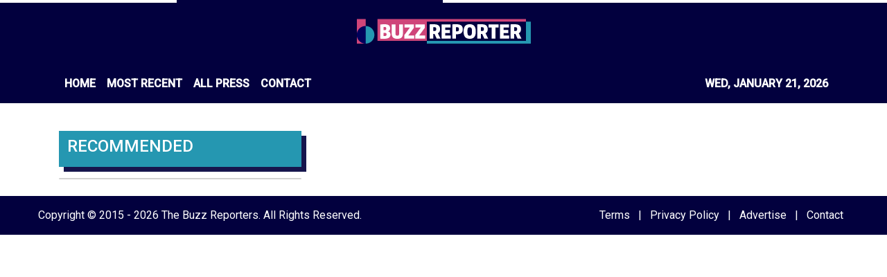

--- FILE ---
content_type: text/css
request_url: https://thebuzzreporters.com/styles.a39a056223b0bda43b77.css
body_size: 43054
content:
@import url("https://use.fontawesome.com/releases/v5.8.1/css/all.css");@import url("https://fonts.googleapis.com/css?family=Roboto:300,400,500&display=swap");img{max-width:100%;height:auto}.hidden{visibility:hidden}.loader-overlay{position:fixed;width:100%;z-index:500000;top:0}.loader{height:4px;width:100%;position:relative;overflow:hidden;background-color:#fff}.loader:before{display:block;position:absolute;content:"";left:-200px;width:200px;height:4px;background-color:#02003e;-webkit-animation:loading 2s linear infinite;animation:loading 2s linear infinite}@-webkit-keyframes loading{0%{left:-200px;width:30%}50%{width:30%}70%{width:70%}80%{left:50%}95%{left:120%}to{left:100%}}@keyframes loading{0%{left:-200px;width:30%}50%{width:30%}70%{width:70%}80%{left:50%}95%{left:120%}to{left:100%}}.primary-bg{background:#02003e}.text-grey{color:#d2d2d2}.uppercase{text-transform:uppercase}body,html{height:100%}body{font-family:Roboto,sans-serif;font-size:16px}.full-height{min-height:80vh}a{color:unset;text-decoration:none!important;cursor:pointer!important}.normal-img{height:inherit;-o-object-fit:cover;object-fit:cover}.error-img,.normal-img{width:100%;cursor:pointer}.error-img{height:auto;filter:grayscale(100%)}.section-heading{background:#16154d;box-shadow:7px 7px 0 #2597b1}.section-heading,.side-heading{margin:0 0 24px;padding:8px 12px;font-weight:700;color:#fff}.side-heading{background:#2597b1;box-shadow:7px 7px 0 #16154d}.dark-grey-text{color:rgba(0,0,0,.796078431372549)}.box-is-invalid>label>div.mat-checkbox-inner-container,.is-invalid{border:1px solid rgba(232,0,0,.72)!important}.contact-input,.contact-textarea{padding:8px}.contact-input{background:#f2f2f2;border:none}.btn-contact,.btn-search,.btn-subscribe{background:#cf4578!important;color:#fff!important;transition:all .3 ease;cursor:pointer;font-weight:700;box-shadow:-2px 2px 5px 0 rgba(0,0,0,.34901960784313724)}nav{background:#02003e}.header-date,nav a{color:#fff!important;text-decoration:none;cursor:pointer}.header-date{cursor:default}.header-date,.navbar .nav-item a.nav-link{font-weight:700}.nav-item.active a,.navbar .nav-item a.nav-link:hover{background:#cf4578!important;font-weight:700}.subscribe-box{padding:1rem;background:#16154d;box-shadow:16px 16px 0 #2597b1}.font-weight-bold{font-weight:700}.grey.lighten-5{background-color:#fafafa}.category-title{text-transform:capitalize}@media (max-width:995px){body{font-size:15px!important}.navbar-toggler{background-color:#cf4578!important}}@media (max-width:770px){.col-2,.col-3,.col-4,.col-6,.col-8,.col-10{flex:0 0 100%!important;max-width:100%!important}}@media (max-width:535px){body{font-size:14px!important}}@media (max-width:320px){body{font-size:13px!important}}.mat-badge-content{font-weight:600;font-size:12px;font-family:Roboto,Helvetica Neue,sans-serif}.mat-badge-small .mat-badge-content{font-size:9px}.mat-badge-large .mat-badge-content{font-size:24px}.mat-h1,.mat-headline,.mat-typography h1{font:400 24px/32px Roboto,Helvetica Neue,sans-serif;letter-spacing:normal;margin:0 0 16px}.mat-h2,.mat-title,.mat-typography h2{font:500 20px/32px Roboto,Helvetica Neue,sans-serif;letter-spacing:normal;margin:0 0 16px}.mat-h3,.mat-subheading-2,.mat-typography h3{font:400 16px/28px Roboto,Helvetica Neue,sans-serif;letter-spacing:normal;margin:0 0 16px}.mat-h4,.mat-subheading-1,.mat-typography h4{font:400 15px/24px Roboto,Helvetica Neue,sans-serif;letter-spacing:normal;margin:0 0 16px}.mat-h5,.mat-typography h5{font:400 11.62px/20px Roboto,Helvetica Neue,sans-serif;margin:0 0 12px}.mat-h6,.mat-typography h6{font:400 9.38px/20px Roboto,Helvetica Neue,sans-serif;margin:0 0 12px}.mat-body-2,.mat-body-strong{font:500 14px/24px Roboto,Helvetica Neue,sans-serif;letter-spacing:normal}.mat-body,.mat-body-1,.mat-typography{font:400 14px/20px Roboto,Helvetica Neue,sans-serif;letter-spacing:normal}.mat-body-1 p,.mat-body p,.mat-typography p{margin:0 0 12px}.mat-caption,.mat-small{font:400 12px/20px Roboto,Helvetica Neue,sans-serif;letter-spacing:normal}.mat-display-4,.mat-typography .mat-display-4{font:300 112px/112px Roboto,Helvetica Neue,sans-serif;letter-spacing:-.05em;margin:0 0 56px}.mat-display-3,.mat-typography .mat-display-3{font:400 56px/56px Roboto,Helvetica Neue,sans-serif;letter-spacing:-.02em;margin:0 0 64px}.mat-display-2,.mat-typography .mat-display-2{font:400 45px/48px Roboto,Helvetica Neue,sans-serif;letter-spacing:-.005em;margin:0 0 64px}.mat-display-1,.mat-typography .mat-display-1{font:400 34px/40px Roboto,Helvetica Neue,sans-serif;letter-spacing:normal;margin:0 0 64px}.mat-bottom-sheet-container{font:400 14px/20px Roboto,Helvetica Neue,sans-serif;letter-spacing:normal}.mat-button,.mat-fab,.mat-flat-button,.mat-icon-button,.mat-mini-fab,.mat-raised-button,.mat-stroked-button{font-family:Roboto,Helvetica Neue,sans-serif;font-size:14px;font-weight:500}.mat-button-toggle,.mat-card{font-family:Roboto,Helvetica Neue,sans-serif}.mat-card-title{font-size:24px;font-weight:500}.mat-card-header .mat-card-title{font-size:20px}.mat-card-content,.mat-card-subtitle{font-size:14px}.mat-checkbox{font-family:Roboto,Helvetica Neue,sans-serif}.mat-checkbox-layout .mat-checkbox-label{line-height:24px}.mat-chip{font-size:14px;font-weight:500}.mat-chip .mat-chip-remove.mat-icon,.mat-chip .mat-chip-trailing-icon.mat-icon{font-size:18px}.mat-table{font-family:Roboto,Helvetica Neue,sans-serif}.mat-header-cell{font-size:12px;font-weight:500}.mat-cell,.mat-footer-cell{font-size:14px}.mat-calendar{font-family:Roboto,Helvetica Neue,sans-serif}.mat-calendar-body{font-size:13px}.mat-calendar-body-label,.mat-calendar-period-button{font-size:14px;font-weight:500}.mat-calendar-table-header th{font-size:11px;font-weight:400}.mat-dialog-title{font:500 20px/32px Roboto,Helvetica Neue,sans-serif;letter-spacing:normal}.mat-expansion-panel-header{font-family:Roboto,Helvetica Neue,sans-serif;font-size:15px;font-weight:400}.mat-expansion-panel-content{font:400 14px/20px Roboto,Helvetica Neue,sans-serif;letter-spacing:normal}.mat-form-field{font-size:inherit;font-weight:400;line-height:1.125;font-family:Roboto,Helvetica Neue,sans-serif;letter-spacing:normal}.mat-form-field-wrapper{padding-bottom:1.34375em}.mat-form-field-prefix .mat-icon,.mat-form-field-suffix .mat-icon{font-size:150%;line-height:1.125}.mat-form-field-prefix .mat-icon-button,.mat-form-field-suffix .mat-icon-button{height:1.5em;width:1.5em}.mat-form-field-prefix .mat-icon-button .mat-icon,.mat-form-field-suffix .mat-icon-button .mat-icon{height:1.125em;line-height:1.125}.mat-form-field-infix{padding:.5em 0;border-top:.84375em solid transparent}.mat-form-field-can-float.mat-form-field-should-float .mat-form-field-label,.mat-form-field-can-float .mat-input-server:focus+.mat-form-field-label-wrapper .mat-form-field-label{transform:translateY(-1.34375em) scale(.75);width:133.3333333333%}.mat-form-field-can-float .mat-input-server[label]:not(:label-shown)+.mat-form-field-label-wrapper .mat-form-field-label{transform:translateY(-1.34374em) scale(.75);width:133.3333433333%}.mat-form-field-label-wrapper{top:-.84375em;padding-top:.84375em}.mat-form-field-label{top:1.34375em}.mat-form-field-underline{bottom:1.34375em}.mat-form-field-subscript-wrapper{font-size:75%;margin-top:.6666666667em;top:calc(100% - 1.79167em)}.mat-form-field-appearance-legacy .mat-form-field-wrapper{padding-bottom:1.25em}.mat-form-field-appearance-legacy .mat-form-field-infix{padding:.4375em 0}.mat-form-field-appearance-legacy.mat-form-field-can-float.mat-form-field-should-float .mat-form-field-label,.mat-form-field-appearance-legacy.mat-form-field-can-float .mat-input-server:focus+.mat-form-field-label-wrapper .mat-form-field-label{transform:translateY(-1.28125em) scale(.75) perspective(100px) translateZ(.001px);-ms-transform:translateY(-1.28125em) scale(.75);width:133.3333333333%}.mat-form-field-appearance-legacy.mat-form-field-can-float .mat-form-field-autofill-control:-webkit-autofill+.mat-form-field-label-wrapper .mat-form-field-label{transform:translateY(-1.28125em) scale(.75) perspective(100px) translateZ(.00101px);-ms-transform:translateY(-1.28124em) scale(.75);width:133.3333433333%}.mat-form-field-appearance-legacy.mat-form-field-can-float .mat-input-server[label]:not(:label-shown)+.mat-form-field-label-wrapper .mat-form-field-label{transform:translateY(-1.28125em) scale(.75) perspective(100px) translateZ(.00102px);-ms-transform:translateY(-1.28123em) scale(.75);width:133.3333533333%}.mat-form-field-appearance-legacy .mat-form-field-label{top:1.28125em}.mat-form-field-appearance-legacy .mat-form-field-underline{bottom:1.25em}.mat-form-field-appearance-legacy .mat-form-field-subscript-wrapper{margin-top:.5416666667em;top:calc(100% - 1.66667em)}@media print{.mat-form-field-appearance-legacy.mat-form-field-can-float.mat-form-field-should-float .mat-form-field-label,.mat-form-field-appearance-legacy.mat-form-field-can-float .mat-input-server:focus+.mat-form-field-label-wrapper .mat-form-field-label{transform:translateY(-1.28122em) scale(.75)}.mat-form-field-appearance-legacy.mat-form-field-can-float .mat-form-field-autofill-control:-webkit-autofill+.mat-form-field-label-wrapper .mat-form-field-label{transform:translateY(-1.28121em) scale(.75)}.mat-form-field-appearance-legacy.mat-form-field-can-float .mat-input-server[label]:not(:label-shown)+.mat-form-field-label-wrapper .mat-form-field-label{transform:translateY(-1.2812em) scale(.75)}}.mat-form-field-appearance-fill .mat-form-field-infix{padding:.25em 0 .75em}.mat-form-field-appearance-fill .mat-form-field-label{top:1.09375em;margin-top:-.5em}.mat-form-field-appearance-fill.mat-form-field-can-float.mat-form-field-should-float .mat-form-field-label,.mat-form-field-appearance-fill.mat-form-field-can-float .mat-input-server:focus+.mat-form-field-label-wrapper .mat-form-field-label{transform:translateY(-.59375em) scale(.75);width:133.3333333333%}.mat-form-field-appearance-fill.mat-form-field-can-float .mat-input-server[label]:not(:label-shown)+.mat-form-field-label-wrapper .mat-form-field-label{transform:translateY(-.59374em) scale(.75);width:133.3333433333%}.mat-form-field-appearance-outline .mat-form-field-infix{padding:1em 0}.mat-form-field-appearance-outline .mat-form-field-label{top:1.84375em;margin-top:-.25em}.mat-form-field-appearance-outline.mat-form-field-can-float.mat-form-field-should-float .mat-form-field-label,.mat-form-field-appearance-outline.mat-form-field-can-float .mat-input-server:focus+.mat-form-field-label-wrapper .mat-form-field-label{transform:translateY(-1.59375em) scale(.75);width:133.3333333333%}.mat-form-field-appearance-outline.mat-form-field-can-float .mat-input-server[label]:not(:label-shown)+.mat-form-field-label-wrapper .mat-form-field-label{transform:translateY(-1.59374em) scale(.75);width:133.3333433333%}.mat-grid-tile-footer,.mat-grid-tile-header{font-size:14px}.mat-grid-tile-footer .mat-line,.mat-grid-tile-header .mat-line{white-space:nowrap;overflow:hidden;text-overflow:ellipsis;display:block;box-sizing:border-box}.mat-grid-tile-footer .mat-line:nth-child(n+2),.mat-grid-tile-header .mat-line:nth-child(n+2){font-size:12px}input.mat-input-element{margin-top:-.0625em}.mat-menu-item{font-family:Roboto,Helvetica Neue,sans-serif;font-size:14px;font-weight:400}.mat-paginator,.mat-paginator-page-size .mat-select-trigger{font-family:Roboto,Helvetica Neue,sans-serif;font-size:12px}.mat-radio-button,.mat-select{font-family:Roboto,Helvetica Neue,sans-serif}.mat-select-trigger{height:1.125em}.mat-slide-toggle-content,.mat-slider-thumb-label-text{font-family:Roboto,Helvetica Neue,sans-serif}.mat-slider-thumb-label-text{font-size:12px;font-weight:500}.mat-stepper-horizontal,.mat-stepper-vertical{font-family:Roboto,Helvetica Neue,sans-serif}.mat-step-label{font-size:14px;font-weight:400}.mat-step-sub-label-error{font-weight:400}.mat-step-label-error{font-size:14px}.mat-step-label-selected{font-size:14px;font-weight:500}.mat-tab-group,.mat-tab-label,.mat-tab-link{font-family:Roboto,Helvetica Neue,sans-serif}.mat-tab-label,.mat-tab-link{font-size:14px;font-weight:500}.mat-toolbar,.mat-toolbar h1,.mat-toolbar h2,.mat-toolbar h3,.mat-toolbar h4,.mat-toolbar h5,.mat-toolbar h6{font:500 20px/32px Roboto,Helvetica Neue,sans-serif;letter-spacing:normal;margin:0}.mat-tooltip{font-family:Roboto,Helvetica Neue,sans-serif;font-size:10px;padding-top:6px;padding-bottom:6px}.mat-tooltip-handset{font-size:14px;padding-top:8px;padding-bottom:8px}.mat-list-item,.mat-list-option{font-family:Roboto,Helvetica Neue,sans-serif}.mat-list-base .mat-list-item{font-size:16px}.mat-list-base .mat-list-item .mat-line{white-space:nowrap;overflow:hidden;text-overflow:ellipsis;display:block;box-sizing:border-box}.mat-list-base .mat-list-item .mat-line:nth-child(n+2){font-size:14px}.mat-list-base .mat-list-option{font-size:16px}.mat-list-base .mat-list-option .mat-line{white-space:nowrap;overflow:hidden;text-overflow:ellipsis;display:block;box-sizing:border-box}.mat-list-base .mat-list-option .mat-line:nth-child(n+2){font-size:14px}.mat-list-base .mat-subheader{font-family:Roboto,Helvetica Neue,sans-serif;font-size:14px;font-weight:500}.mat-list-base[dense] .mat-list-item{font-size:12px}.mat-list-base[dense] .mat-list-item .mat-line{white-space:nowrap;overflow:hidden;text-overflow:ellipsis;display:block;box-sizing:border-box}.mat-list-base[dense] .mat-list-item .mat-line:nth-child(n+2),.mat-list-base[dense] .mat-list-option{font-size:12px}.mat-list-base[dense] .mat-list-option .mat-line{white-space:nowrap;overflow:hidden;text-overflow:ellipsis;display:block;box-sizing:border-box}.mat-list-base[dense] .mat-list-option .mat-line:nth-child(n+2){font-size:12px}.mat-list-base[dense] .mat-subheader{font-family:Roboto,Helvetica Neue,sans-serif;font-size:12px;font-weight:500}.mat-option{font-family:Roboto,Helvetica Neue,sans-serif;font-size:16px}.mat-optgroup-label{font:500 14px/24px Roboto,Helvetica Neue,sans-serif;letter-spacing:normal}.mat-simple-snackbar{font-family:Roboto,Helvetica Neue,sans-serif;font-size:14px}.mat-simple-snackbar-action{line-height:1;font-family:inherit;font-size:inherit;font-weight:500}.mat-tree{font-family:Roboto,Helvetica Neue,sans-serif}.mat-nested-tree-node,.mat-tree-node{font-weight:400;font-size:14px}.mat-ripple{overflow:hidden;position:relative}.mat-ripple:not(:empty){transform:translateZ(0)}.mat-ripple.mat-ripple-unbounded{overflow:visible}.mat-ripple-element{position:absolute;border-radius:50%;pointer-events:none;transition:opacity,transform 0ms cubic-bezier(0,0,.2,1);transform:scale(0)}.cdk-high-contrast-active .mat-ripple-element{display:none}.cdk-visually-hidden{border:0;clip:rect(0 0 0 0);height:1px;margin:-1px;overflow:hidden;padding:0;position:absolute;width:1px;outline:0;-webkit-appearance:none;-moz-appearance:none}.cdk-global-overlay-wrapper,.cdk-overlay-container{pointer-events:none;top:0;left:0;height:100%;width:100%}.cdk-overlay-container{position:fixed;z-index:1000}.cdk-overlay-container:empty{display:none}.cdk-global-overlay-wrapper,.cdk-overlay-pane{display:flex;position:absolute;z-index:1000}.cdk-overlay-pane{pointer-events:auto;box-sizing:border-box;max-width:100%;max-height:100%}.cdk-overlay-backdrop{position:absolute;top:0;bottom:0;left:0;right:0;z-index:1000;pointer-events:auto;-webkit-tap-highlight-color:transparent;transition:opacity .4s cubic-bezier(.25,.8,.25,1);opacity:0}.cdk-overlay-backdrop.cdk-overlay-backdrop-showing{opacity:1}@media screen and (-ms-high-contrast:active){.cdk-overlay-backdrop.cdk-overlay-backdrop-showing{opacity:.6}}.cdk-overlay-dark-backdrop{background:rgba(0,0,0,.32)}.cdk-overlay-transparent-backdrop,.cdk-overlay-transparent-backdrop.cdk-overlay-backdrop-showing{opacity:0}.cdk-overlay-connected-position-bounding-box{position:absolute;z-index:1000;display:flex;flex-direction:column;min-width:1px;min-height:1px}.cdk-global-scrollblock{position:fixed;width:100%;overflow-y:scroll}@-webkit-keyframes cdk-text-field-autofill-start{
  /*!*/}@keyframes cdk-text-field-autofill-start{
  /*!*/}@-webkit-keyframes cdk-text-field-autofill-end{
  /*!*/}@keyframes cdk-text-field-autofill-end{
  /*!*/}.cdk-text-field-autofill-monitored:-webkit-autofill{-webkit-animation:cdk-text-field-autofill-start 0s 1ms;animation:cdk-text-field-autofill-start 0s 1ms}.cdk-text-field-autofill-monitored:not(:-webkit-autofill){-webkit-animation:cdk-text-field-autofill-end 0s 1ms;animation:cdk-text-field-autofill-end 0s 1ms}textarea.cdk-textarea-autosize{resize:none}textarea.cdk-textarea-autosize-measuring{padding:2px 0!important;box-sizing:content-box!important;height:auto!important;overflow:hidden!important}textarea.cdk-textarea-autosize-measuring-firefox{padding:2px 0!important;box-sizing:content-box!important;height:0!important}.mat-ripple-element{background-color:rgba(0,0,0,.1)}.mat-option{color:rgba(0,0,0,.87)}.mat-option.mat-active,.mat-option.mat-selected:not(.mat-option-multiple):not(.mat-option-disabled),.mat-option:focus:not(.mat-option-disabled),.mat-option:hover:not(.mat-option-disabled){background:rgba(0,0,0,.04)}.mat-option.mat-active{color:rgba(0,0,0,.87)}.mat-option.mat-option-disabled{color:rgba(0,0,0,.38)}.mat-primary .mat-option.mat-selected:not(.mat-option-disabled){color:#3f51b5}.mat-accent .mat-option.mat-selected:not(.mat-option-disabled){color:#ff4081}.mat-warn .mat-option.mat-selected:not(.mat-option-disabled){color:#f44336}.mat-optgroup-label{color:rgba(0,0,0,.54)}.mat-optgroup-disabled .mat-optgroup-label{color:rgba(0,0,0,.38)}.mat-pseudo-checkbox{color:rgba(0,0,0,.54)}.mat-pseudo-checkbox:after{color:#fafafa}.mat-pseudo-checkbox-disabled{color:#b0b0b0}.mat-primary .mat-pseudo-checkbox-checked,.mat-primary .mat-pseudo-checkbox-indeterminate{background:#3f51b5}.mat-accent .mat-pseudo-checkbox-checked,.mat-accent .mat-pseudo-checkbox-indeterminate,.mat-pseudo-checkbox-checked,.mat-pseudo-checkbox-indeterminate{background:#ff4081}.mat-warn .mat-pseudo-checkbox-checked,.mat-warn .mat-pseudo-checkbox-indeterminate{background:#f44336}.mat-pseudo-checkbox-checked.mat-pseudo-checkbox-disabled,.mat-pseudo-checkbox-indeterminate.mat-pseudo-checkbox-disabled{background:#b0b0b0}.mat-elevation-z0{box-shadow:0 0 0 0 rgba(0,0,0,.2),0 0 0 0 rgba(0,0,0,.14),0 0 0 0 rgba(0,0,0,.12)}.mat-elevation-z1{box-shadow:0 2px 1px -1px rgba(0,0,0,.2),0 1px 1px 0 rgba(0,0,0,.14),0 1px 3px 0 rgba(0,0,0,.12)}.mat-elevation-z2{box-shadow:0 3px 1px -2px rgba(0,0,0,.2),0 2px 2px 0 rgba(0,0,0,.14),0 1px 5px 0 rgba(0,0,0,.12)}.mat-elevation-z3{box-shadow:0 3px 3px -2px rgba(0,0,0,.2),0 3px 4px 0 rgba(0,0,0,.14),0 1px 8px 0 rgba(0,0,0,.12)}.mat-elevation-z4{box-shadow:0 2px 4px -1px rgba(0,0,0,.2),0 4px 5px 0 rgba(0,0,0,.14),0 1px 10px 0 rgba(0,0,0,.12)}.mat-elevation-z5{box-shadow:0 3px 5px -1px rgba(0,0,0,.2),0 5px 8px 0 rgba(0,0,0,.14),0 1px 14px 0 rgba(0,0,0,.12)}.mat-elevation-z6{box-shadow:0 3px 5px -1px rgba(0,0,0,.2),0 6px 10px 0 rgba(0,0,0,.14),0 1px 18px 0 rgba(0,0,0,.12)}.mat-elevation-z7{box-shadow:0 4px 5px -2px rgba(0,0,0,.2),0 7px 10px 1px rgba(0,0,0,.14),0 2px 16px 1px rgba(0,0,0,.12)}.mat-elevation-z8{box-shadow:0 5px 5px -3px rgba(0,0,0,.2),0 8px 10px 1px rgba(0,0,0,.14),0 3px 14px 2px rgba(0,0,0,.12)}.mat-elevation-z9{box-shadow:0 5px 6px -3px rgba(0,0,0,.2),0 9px 12px 1px rgba(0,0,0,.14),0 3px 16px 2px rgba(0,0,0,.12)}.mat-elevation-z10{box-shadow:0 6px 6px -3px rgba(0,0,0,.2),0 10px 14px 1px rgba(0,0,0,.14),0 4px 18px 3px rgba(0,0,0,.12)}.mat-elevation-z11{box-shadow:0 6px 7px -4px rgba(0,0,0,.2),0 11px 15px 1px rgba(0,0,0,.14),0 4px 20px 3px rgba(0,0,0,.12)}.mat-elevation-z12{box-shadow:0 7px 8px -4px rgba(0,0,0,.2),0 12px 17px 2px rgba(0,0,0,.14),0 5px 22px 4px rgba(0,0,0,.12)}.mat-elevation-z13{box-shadow:0 7px 8px -4px rgba(0,0,0,.2),0 13px 19px 2px rgba(0,0,0,.14),0 5px 24px 4px rgba(0,0,0,.12)}.mat-elevation-z14{box-shadow:0 7px 9px -4px rgba(0,0,0,.2),0 14px 21px 2px rgba(0,0,0,.14),0 5px 26px 4px rgba(0,0,0,.12)}.mat-elevation-z15{box-shadow:0 8px 9px -5px rgba(0,0,0,.2),0 15px 22px 2px rgba(0,0,0,.14),0 6px 28px 5px rgba(0,0,0,.12)}.mat-elevation-z16{box-shadow:0 8px 10px -5px rgba(0,0,0,.2),0 16px 24px 2px rgba(0,0,0,.14),0 6px 30px 5px rgba(0,0,0,.12)}.mat-elevation-z17{box-shadow:0 8px 11px -5px rgba(0,0,0,.2),0 17px 26px 2px rgba(0,0,0,.14),0 6px 32px 5px rgba(0,0,0,.12)}.mat-elevation-z18{box-shadow:0 9px 11px -5px rgba(0,0,0,.2),0 18px 28px 2px rgba(0,0,0,.14),0 7px 34px 6px rgba(0,0,0,.12)}.mat-elevation-z19{box-shadow:0 9px 12px -6px rgba(0,0,0,.2),0 19px 29px 2px rgba(0,0,0,.14),0 7px 36px 6px rgba(0,0,0,.12)}.mat-elevation-z20{box-shadow:0 10px 13px -6px rgba(0,0,0,.2),0 20px 31px 3px rgba(0,0,0,.14),0 8px 38px 7px rgba(0,0,0,.12)}.mat-elevation-z21{box-shadow:0 10px 13px -6px rgba(0,0,0,.2),0 21px 33px 3px rgba(0,0,0,.14),0 8px 40px 7px rgba(0,0,0,.12)}.mat-elevation-z22{box-shadow:0 10px 14px -6px rgba(0,0,0,.2),0 22px 35px 3px rgba(0,0,0,.14),0 8px 42px 7px rgba(0,0,0,.12)}.mat-elevation-z23{box-shadow:0 11px 14px -7px rgba(0,0,0,.2),0 23px 36px 3px rgba(0,0,0,.14),0 9px 44px 8px rgba(0,0,0,.12)}.mat-elevation-z24{box-shadow:0 11px 15px -7px rgba(0,0,0,.2),0 24px 38px 3px rgba(0,0,0,.14),0 9px 46px 8px rgba(0,0,0,.12)}.mat-app-background{background-color:#fafafa;color:rgba(0,0,0,.87)}.mat-theme-loaded-marker{display:none}.mat-autocomplete-panel{background:#fff;color:rgba(0,0,0,.87)}.mat-autocomplete-panel:not([class*=mat-elevation-z]){box-shadow:0 2px 4px -1px rgba(0,0,0,.2),0 4px 5px 0 rgba(0,0,0,.14),0 1px 10px 0 rgba(0,0,0,.12)}.mat-autocomplete-panel .mat-option.mat-selected:not(.mat-active):not(:hover){background:#fff}.mat-autocomplete-panel .mat-option.mat-selected:not(.mat-active):not(:hover):not(.mat-option-disabled){color:rgba(0,0,0,.87)}.mat-badge-content{color:#fff;background:#3f51b5}.cdk-high-contrast-active .mat-badge-content{outline:1px solid;border-radius:0}.mat-badge-accent .mat-badge-content{background:#ff4081;color:#fff}.mat-badge-warn .mat-badge-content{color:#fff;background:#f44336}.mat-badge{position:relative}.mat-badge-hidden .mat-badge-content{display:none}.mat-badge-disabled .mat-badge-content{background:#b9b9b9;color:rgba(0,0,0,.38)}.mat-badge-content{position:absolute;text-align:center;display:inline-block;border-radius:50%;transition:transform .2s ease-in-out;transform:scale(.6);overflow:hidden;white-space:nowrap;text-overflow:ellipsis;pointer-events:none}.mat-badge-content._mat-animation-noopable,.ng-animate-disabled .mat-badge-content{transition:none}.mat-badge-content.mat-badge-active{transform:none}.mat-badge-small .mat-badge-content{width:16px;height:16px;line-height:16px}.mat-badge-small.mat-badge-above .mat-badge-content{top:-8px}.mat-badge-small.mat-badge-below .mat-badge-content{bottom:-8px}.mat-badge-small.mat-badge-before .mat-badge-content{left:-16px}[dir=rtl] .mat-badge-small.mat-badge-before .mat-badge-content{left:auto;right:-16px}.mat-badge-small.mat-badge-after .mat-badge-content{right:-16px}[dir=rtl] .mat-badge-small.mat-badge-after .mat-badge-content{right:auto;left:-16px}.mat-badge-small.mat-badge-overlap.mat-badge-before .mat-badge-content{left:-8px}[dir=rtl] .mat-badge-small.mat-badge-overlap.mat-badge-before .mat-badge-content{left:auto;right:-8px}.mat-badge-small.mat-badge-overlap.mat-badge-after .mat-badge-content{right:-8px}[dir=rtl] .mat-badge-small.mat-badge-overlap.mat-badge-after .mat-badge-content{right:auto;left:-8px}.mat-badge-medium .mat-badge-content{width:22px;height:22px;line-height:22px}.mat-badge-medium.mat-badge-above .mat-badge-content{top:-11px}.mat-badge-medium.mat-badge-below .mat-badge-content{bottom:-11px}.mat-badge-medium.mat-badge-before .mat-badge-content{left:-22px}[dir=rtl] .mat-badge-medium.mat-badge-before .mat-badge-content{left:auto;right:-22px}.mat-badge-medium.mat-badge-after .mat-badge-content{right:-22px}[dir=rtl] .mat-badge-medium.mat-badge-after .mat-badge-content{right:auto;left:-22px}.mat-badge-medium.mat-badge-overlap.mat-badge-before .mat-badge-content{left:-11px}[dir=rtl] .mat-badge-medium.mat-badge-overlap.mat-badge-before .mat-badge-content{left:auto;right:-11px}.mat-badge-medium.mat-badge-overlap.mat-badge-after .mat-badge-content{right:-11px}[dir=rtl] .mat-badge-medium.mat-badge-overlap.mat-badge-after .mat-badge-content{right:auto;left:-11px}.mat-badge-large .mat-badge-content{width:28px;height:28px;line-height:28px}.mat-badge-large.mat-badge-above .mat-badge-content{top:-14px}.mat-badge-large.mat-badge-below .mat-badge-content{bottom:-14px}.mat-badge-large.mat-badge-before .mat-badge-content{left:-28px}[dir=rtl] .mat-badge-large.mat-badge-before .mat-badge-content{left:auto;right:-28px}.mat-badge-large.mat-badge-after .mat-badge-content{right:-28px}[dir=rtl] .mat-badge-large.mat-badge-after .mat-badge-content{right:auto;left:-28px}.mat-badge-large.mat-badge-overlap.mat-badge-before .mat-badge-content{left:-14px}[dir=rtl] .mat-badge-large.mat-badge-overlap.mat-badge-before .mat-badge-content{left:auto;right:-14px}.mat-badge-large.mat-badge-overlap.mat-badge-after .mat-badge-content{right:-14px}[dir=rtl] .mat-badge-large.mat-badge-overlap.mat-badge-after .mat-badge-content{right:auto;left:-14px}.mat-bottom-sheet-container{box-shadow:0 8px 10px -5px rgba(0,0,0,.2),0 16px 24px 2px rgba(0,0,0,.14),0 6px 30px 5px rgba(0,0,0,.12);background:#fff;color:rgba(0,0,0,.87)}.mat-button,.mat-icon-button,.mat-stroked-button{color:inherit;background:transparent}.mat-button.mat-primary,.mat-icon-button.mat-primary,.mat-stroked-button.mat-primary{color:#3f51b5}.mat-button.mat-accent,.mat-icon-button.mat-accent,.mat-stroked-button.mat-accent{color:#ff4081}.mat-button.mat-warn,.mat-icon-button.mat-warn,.mat-stroked-button.mat-warn{color:#f44336}.mat-button.mat-accent[disabled],.mat-button.mat-primary[disabled],.mat-button.mat-warn[disabled],.mat-button[disabled][disabled],.mat-icon-button.mat-accent[disabled],.mat-icon-button.mat-primary[disabled],.mat-icon-button.mat-warn[disabled],.mat-icon-button[disabled][disabled],.mat-stroked-button.mat-accent[disabled],.mat-stroked-button.mat-primary[disabled],.mat-stroked-button.mat-warn[disabled],.mat-stroked-button[disabled][disabled]{color:rgba(0,0,0,.26)}.mat-button.mat-primary .mat-button-focus-overlay,.mat-icon-button.mat-primary .mat-button-focus-overlay,.mat-stroked-button.mat-primary .mat-button-focus-overlay{background-color:#3f51b5}.mat-button.mat-accent .mat-button-focus-overlay,.mat-icon-button.mat-accent .mat-button-focus-overlay,.mat-stroked-button.mat-accent .mat-button-focus-overlay{background-color:#ff4081}.mat-button.mat-warn .mat-button-focus-overlay,.mat-icon-button.mat-warn .mat-button-focus-overlay,.mat-stroked-button.mat-warn .mat-button-focus-overlay{background-color:#f44336}.mat-button[disabled] .mat-button-focus-overlay,.mat-icon-button[disabled] .mat-button-focus-overlay,.mat-stroked-button[disabled] .mat-button-focus-overlay{background-color:transparent}.mat-button .mat-ripple-element,.mat-icon-button .mat-ripple-element,.mat-stroked-button .mat-ripple-element{opacity:.1;background-color:currentColor}.mat-button-focus-overlay{background:#000}.mat-stroked-button:not([disabled]){border-color:rgba(0,0,0,.12)}.mat-fab,.mat-flat-button,.mat-mini-fab,.mat-raised-button{color:rgba(0,0,0,.87);background-color:#fff}.mat-fab.mat-accent,.mat-fab.mat-primary,.mat-fab.mat-warn,.mat-flat-button.mat-accent,.mat-flat-button.mat-primary,.mat-flat-button.mat-warn,.mat-mini-fab.mat-accent,.mat-mini-fab.mat-primary,.mat-mini-fab.mat-warn,.mat-raised-button.mat-accent,.mat-raised-button.mat-primary,.mat-raised-button.mat-warn{color:#fff}.mat-fab.mat-accent[disabled],.mat-fab.mat-primary[disabled],.mat-fab.mat-warn[disabled],.mat-fab[disabled][disabled],.mat-flat-button.mat-accent[disabled],.mat-flat-button.mat-primary[disabled],.mat-flat-button.mat-warn[disabled],.mat-flat-button[disabled][disabled],.mat-mini-fab.mat-accent[disabled],.mat-mini-fab.mat-primary[disabled],.mat-mini-fab.mat-warn[disabled],.mat-mini-fab[disabled][disabled],.mat-raised-button.mat-accent[disabled],.mat-raised-button.mat-primary[disabled],.mat-raised-button.mat-warn[disabled],.mat-raised-button[disabled][disabled]{color:rgba(0,0,0,.26)}.mat-fab.mat-primary,.mat-flat-button.mat-primary,.mat-mini-fab.mat-primary,.mat-raised-button.mat-primary{background-color:#3f51b5}.mat-fab.mat-accent,.mat-flat-button.mat-accent,.mat-mini-fab.mat-accent,.mat-raised-button.mat-accent{background-color:#ff4081}.mat-fab.mat-warn,.mat-flat-button.mat-warn,.mat-mini-fab.mat-warn,.mat-raised-button.mat-warn{background-color:#f44336}.mat-fab.mat-accent[disabled],.mat-fab.mat-primary[disabled],.mat-fab.mat-warn[disabled],.mat-fab[disabled][disabled],.mat-flat-button.mat-accent[disabled],.mat-flat-button.mat-primary[disabled],.mat-flat-button.mat-warn[disabled],.mat-flat-button[disabled][disabled],.mat-mini-fab.mat-accent[disabled],.mat-mini-fab.mat-primary[disabled],.mat-mini-fab.mat-warn[disabled],.mat-mini-fab[disabled][disabled],.mat-raised-button.mat-accent[disabled],.mat-raised-button.mat-primary[disabled],.mat-raised-button.mat-warn[disabled],.mat-raised-button[disabled][disabled]{background-color:rgba(0,0,0,.12)}.mat-fab.mat-accent .mat-ripple-element,.mat-fab.mat-primary .mat-ripple-element,.mat-fab.mat-warn .mat-ripple-element,.mat-flat-button.mat-accent .mat-ripple-element,.mat-flat-button.mat-primary .mat-ripple-element,.mat-flat-button.mat-warn .mat-ripple-element,.mat-mini-fab.mat-accent .mat-ripple-element,.mat-mini-fab.mat-primary .mat-ripple-element,.mat-mini-fab.mat-warn .mat-ripple-element,.mat-raised-button.mat-accent .mat-ripple-element,.mat-raised-button.mat-primary .mat-ripple-element,.mat-raised-button.mat-warn .mat-ripple-element{background-color:hsla(0,0%,100%,.1)}.mat-flat-button:not([class*=mat-elevation-z]),.mat-stroked-button:not([class*=mat-elevation-z]){box-shadow:0 0 0 0 rgba(0,0,0,.2),0 0 0 0 rgba(0,0,0,.14),0 0 0 0 rgba(0,0,0,.12)}.mat-raised-button:not([class*=mat-elevation-z]){box-shadow:0 3px 1px -2px rgba(0,0,0,.2),0 2px 2px 0 rgba(0,0,0,.14),0 1px 5px 0 rgba(0,0,0,.12)}.mat-raised-button:not([disabled]):active:not([class*=mat-elevation-z]){box-shadow:0 5px 5px -3px rgba(0,0,0,.2),0 8px 10px 1px rgba(0,0,0,.14),0 3px 14px 2px rgba(0,0,0,.12)}.mat-raised-button[disabled]:not([class*=mat-elevation-z]){box-shadow:0 0 0 0 rgba(0,0,0,.2),0 0 0 0 rgba(0,0,0,.14),0 0 0 0 rgba(0,0,0,.12)}.mat-fab:not([class*=mat-elevation-z]),.mat-mini-fab:not([class*=mat-elevation-z]){box-shadow:0 3px 5px -1px rgba(0,0,0,.2),0 6px 10px 0 rgba(0,0,0,.14),0 1px 18px 0 rgba(0,0,0,.12)}.mat-fab:not([disabled]):active:not([class*=mat-elevation-z]),.mat-mini-fab:not([disabled]):active:not([class*=mat-elevation-z]){box-shadow:0 7px 8px -4px rgba(0,0,0,.2),0 12px 17px 2px rgba(0,0,0,.14),0 5px 22px 4px rgba(0,0,0,.12)}.mat-fab[disabled]:not([class*=mat-elevation-z]),.mat-mini-fab[disabled]:not([class*=mat-elevation-z]){box-shadow:0 0 0 0 rgba(0,0,0,.2),0 0 0 0 rgba(0,0,0,.14),0 0 0 0 rgba(0,0,0,.12)}.mat-button-toggle-group,.mat-button-toggle-standalone{box-shadow:0 3px 1px -2px rgba(0,0,0,.2),0 2px 2px 0 rgba(0,0,0,.14),0 1px 5px 0 rgba(0,0,0,.12)}.mat-button-toggle-group-appearance-standard,.mat-button-toggle-standalone.mat-button-toggle-appearance-standard{box-shadow:none}.mat-button-toggle{color:rgba(0,0,0,.38)}.mat-button-toggle .mat-button-toggle-focus-overlay{background-color:rgba(0,0,0,.12)}.mat-button-toggle-appearance-standard{color:rgba(0,0,0,.87);background:#fff}.mat-button-toggle-appearance-standard .mat-button-toggle-focus-overlay{background-color:#000}.mat-button-toggle-group-appearance-standard .mat-button-toggle+.mat-button-toggle{border-left:1px solid rgba(0,0,0,.12)}[dir=rtl] .mat-button-toggle-group-appearance-standard .mat-button-toggle+.mat-button-toggle{border-left:none;border-right:1px solid rgba(0,0,0,.12)}.mat-button-toggle-group-appearance-standard.mat-button-toggle-vertical .mat-button-toggle+.mat-button-toggle{border-left:none;border-right:none;border-top:1px solid rgba(0,0,0,.12)}.mat-button-toggle-checked{background-color:#e0e0e0;color:rgba(0,0,0,.54)}.mat-button-toggle-checked.mat-button-toggle-appearance-standard{color:rgba(0,0,0,.87)}.mat-button-toggle-disabled{color:rgba(0,0,0,.26);background-color:#eee}.mat-button-toggle-disabled.mat-button-toggle-appearance-standard{background:#fff}.mat-button-toggle-disabled.mat-button-toggle-checked{background-color:#bdbdbd}.mat-button-toggle-group-appearance-standard,.mat-button-toggle-standalone.mat-button-toggle-appearance-standard{border:1px solid rgba(0,0,0,.12)}.mat-card{background:#fff;color:rgba(0,0,0,.87)}.mat-card:not([class*=mat-elevation-z]){box-shadow:0 2px 1px -1px rgba(0,0,0,.2),0 1px 1px 0 rgba(0,0,0,.14),0 1px 3px 0 rgba(0,0,0,.12)}.mat-card.mat-card-flat:not([class*=mat-elevation-z]){box-shadow:0 0 0 0 rgba(0,0,0,.2),0 0 0 0 rgba(0,0,0,.14),0 0 0 0 rgba(0,0,0,.12)}.mat-card-subtitle{color:rgba(0,0,0,.54)}.mat-checkbox-frame{border-color:rgba(0,0,0,.54)}.mat-checkbox-checkmark{fill:#fafafa}.mat-checkbox-checkmark-path{stroke:#fafafa!important}.mat-checkbox-mixedmark{background-color:#fafafa}.mat-checkbox-checked.mat-primary .mat-checkbox-background,.mat-checkbox-indeterminate.mat-primary .mat-checkbox-background{background-color:#3f51b5}.mat-checkbox-checked.mat-accent .mat-checkbox-background,.mat-checkbox-indeterminate.mat-accent .mat-checkbox-background{background-color:#ff4081}.mat-checkbox-checked.mat-warn .mat-checkbox-background,.mat-checkbox-indeterminate.mat-warn .mat-checkbox-background{background-color:#f44336}.mat-checkbox-disabled.mat-checkbox-checked .mat-checkbox-background,.mat-checkbox-disabled.mat-checkbox-indeterminate .mat-checkbox-background{background-color:#b0b0b0}.mat-checkbox-disabled:not(.mat-checkbox-checked) .mat-checkbox-frame{border-color:#b0b0b0}.mat-checkbox-disabled .mat-checkbox-label{color:rgba(0,0,0,.54)}.mat-checkbox .mat-ripple-element{background-color:#000}.mat-checkbox-checked:not(.mat-checkbox-disabled).mat-primary .mat-ripple-element,.mat-checkbox:active:not(.mat-checkbox-disabled).mat-primary .mat-ripple-element{background:#3f51b5}.mat-checkbox-checked:not(.mat-checkbox-disabled).mat-accent .mat-ripple-element,.mat-checkbox:active:not(.mat-checkbox-disabled).mat-accent .mat-ripple-element{background:#ff4081}.mat-checkbox-checked:not(.mat-checkbox-disabled).mat-warn .mat-ripple-element,.mat-checkbox:active:not(.mat-checkbox-disabled).mat-warn .mat-ripple-element{background:#f44336}.mat-chip.mat-standard-chip{background-color:#e0e0e0;color:rgba(0,0,0,.87)}.mat-chip.mat-standard-chip .mat-chip-remove{color:rgba(0,0,0,.87);opacity:.4}.mat-chip.mat-standard-chip:not(.mat-chip-disabled):active{box-shadow:0 3px 3px -2px rgba(0,0,0,.2),0 3px 4px 0 rgba(0,0,0,.14),0 1px 8px 0 rgba(0,0,0,.12)}.mat-chip.mat-standard-chip:not(.mat-chip-disabled) .mat-chip-remove:hover{opacity:.54}.mat-chip.mat-standard-chip.mat-chip-disabled{opacity:.4}.mat-chip.mat-standard-chip:after{background:#000}.mat-chip.mat-standard-chip.mat-chip-selected.mat-primary{background-color:#3f51b5;color:#fff}.mat-chip.mat-standard-chip.mat-chip-selected.mat-primary .mat-chip-remove{color:#fff;opacity:.4}.mat-chip.mat-standard-chip.mat-chip-selected.mat-primary .mat-ripple-element{background-color:hsla(0,0%,100%,.1)}.mat-chip.mat-standard-chip.mat-chip-selected.mat-warn{background-color:#f44336;color:#fff}.mat-chip.mat-standard-chip.mat-chip-selected.mat-warn .mat-chip-remove{color:#fff;opacity:.4}.mat-chip.mat-standard-chip.mat-chip-selected.mat-warn .mat-ripple-element{background-color:hsla(0,0%,100%,.1)}.mat-chip.mat-standard-chip.mat-chip-selected.mat-accent{background-color:#ff4081;color:#fff}.mat-chip.mat-standard-chip.mat-chip-selected.mat-accent .mat-chip-remove{color:#fff;opacity:.4}.mat-chip.mat-standard-chip.mat-chip-selected.mat-accent .mat-ripple-element{background-color:hsla(0,0%,100%,.1)}.mat-table{background:#fff}.mat-table-sticky,.mat-table tbody,.mat-table tfoot,.mat-table thead,[mat-footer-row],[mat-header-row],[mat-row],mat-footer-row,mat-header-row,mat-row{background:inherit}mat-footer-row,mat-header-row,mat-row,td.mat-cell,td.mat-footer-cell,th.mat-header-cell{border-bottom-color:rgba(0,0,0,.12)}.mat-header-cell{color:rgba(0,0,0,.54)}.mat-cell,.mat-footer-cell{color:rgba(0,0,0,.87)}.mat-calendar-arrow{border-top-color:rgba(0,0,0,.54)}.mat-datepicker-content .mat-calendar-next-button,.mat-datepicker-content .mat-calendar-previous-button,.mat-datepicker-toggle{color:rgba(0,0,0,.54)}.mat-calendar-table-header{color:rgba(0,0,0,.38)}.mat-calendar-table-header-divider:after{background:rgba(0,0,0,.12)}.mat-calendar-body-label{color:rgba(0,0,0,.54)}.mat-calendar-body-cell-content{color:rgba(0,0,0,.87);border-color:transparent}.mat-calendar-body-disabled>.mat-calendar-body-cell-content:not(.mat-calendar-body-selected){color:rgba(0,0,0,.38)}.cdk-keyboard-focused .mat-calendar-body-active>.mat-calendar-body-cell-content:not(.mat-calendar-body-selected),.cdk-program-focused .mat-calendar-body-active>.mat-calendar-body-cell-content:not(.mat-calendar-body-selected),.mat-calendar-body-cell:not(.mat-calendar-body-disabled):hover>.mat-calendar-body-cell-content:not(.mat-calendar-body-selected){background-color:rgba(0,0,0,.04)}.mat-calendar-body-today:not(.mat-calendar-body-selected){border-color:rgba(0,0,0,.38)}.mat-calendar-body-disabled>.mat-calendar-body-today:not(.mat-calendar-body-selected){border-color:rgba(0,0,0,.18)}.mat-calendar-body-selected{background-color:#3f51b5;color:#fff}.mat-calendar-body-disabled>.mat-calendar-body-selected{background-color:rgba(63,81,181,.4)}.mat-calendar-body-today.mat-calendar-body-selected{box-shadow:inset 0 0 0 1px #fff}.mat-datepicker-content{box-shadow:0 2px 4px -1px rgba(0,0,0,.2),0 4px 5px 0 rgba(0,0,0,.14),0 1px 10px 0 rgba(0,0,0,.12);background-color:#fff;color:rgba(0,0,0,.87)}.mat-datepicker-content.mat-accent .mat-calendar-body-selected{background-color:#ff4081;color:#fff}.mat-datepicker-content.mat-accent .mat-calendar-body-disabled>.mat-calendar-body-selected{background-color:rgba(255,64,129,.4)}.mat-datepicker-content.mat-accent .mat-calendar-body-today.mat-calendar-body-selected{box-shadow:inset 0 0 0 1px #fff}.mat-datepicker-content.mat-warn .mat-calendar-body-selected{background-color:#f44336;color:#fff}.mat-datepicker-content.mat-warn .mat-calendar-body-disabled>.mat-calendar-body-selected{background-color:rgba(244,67,54,.4)}.mat-datepicker-content.mat-warn .mat-calendar-body-today.mat-calendar-body-selected{box-shadow:inset 0 0 0 1px #fff}.mat-datepicker-content-touch{box-shadow:0 0 0 0 rgba(0,0,0,.2),0 0 0 0 rgba(0,0,0,.14),0 0 0 0 rgba(0,0,0,.12)}.mat-datepicker-toggle-active{color:#3f51b5}.mat-datepicker-toggle-active.mat-accent{color:#ff4081}.mat-datepicker-toggle-active.mat-warn{color:#f44336}.mat-dialog-container{box-shadow:0 11px 15px -7px rgba(0,0,0,.2),0 24px 38px 3px rgba(0,0,0,.14),0 9px 46px 8px rgba(0,0,0,.12);background:#fff;color:rgba(0,0,0,.87)}.mat-divider{border-top-color:rgba(0,0,0,.12)}.mat-divider-vertical{border-right-color:rgba(0,0,0,.12)}.mat-expansion-panel{background:#fff;color:rgba(0,0,0,.87)}.mat-expansion-panel:not([class*=mat-elevation-z]){box-shadow:0 3px 1px -2px rgba(0,0,0,.2),0 2px 2px 0 rgba(0,0,0,.14),0 1px 5px 0 rgba(0,0,0,.12)}.mat-action-row{border-top-color:rgba(0,0,0,.12)}.mat-expansion-panel .mat-expansion-panel-header.cdk-keyboard-focused:not([aria-disabled=true]),.mat-expansion-panel .mat-expansion-panel-header.cdk-program-focused:not([aria-disabled=true]),.mat-expansion-panel:not(.mat-expanded) .mat-expansion-panel-header:hover:not([aria-disabled=true]){background:rgba(0,0,0,.04)}@media (hover:none){.mat-expansion-panel:not(.mat-expanded):not([aria-disabled=true]) .mat-expansion-panel-header:hover{background:#fff}}.mat-expansion-panel-header-title{color:rgba(0,0,0,.87)}.mat-expansion-indicator:after,.mat-expansion-panel-header-description{color:rgba(0,0,0,.54)}.mat-expansion-panel-header[aria-disabled=true]{color:rgba(0,0,0,.26)}.mat-expansion-panel-header[aria-disabled=true] .mat-expansion-panel-header-description,.mat-expansion-panel-header[aria-disabled=true] .mat-expansion-panel-header-title{color:inherit}.mat-form-field-label,.mat-hint{color:rgba(0,0,0,.6)}.mat-form-field.mat-focused .mat-form-field-label{color:#3f51b5}.mat-form-field.mat-focused .mat-form-field-label.mat-accent{color:#ff4081}.mat-form-field.mat-focused .mat-form-field-label.mat-warn{color:#f44336}.mat-focused .mat-form-field-required-marker{color:#ff4081}.mat-form-field-ripple{background-color:rgba(0,0,0,.87)}.mat-form-field.mat-focused .mat-form-field-ripple{background-color:#3f51b5}.mat-form-field.mat-focused .mat-form-field-ripple.mat-accent{background-color:#ff4081}.mat-form-field.mat-focused .mat-form-field-ripple.mat-warn{background-color:#f44336}.mat-form-field-type-mat-native-select.mat-focused:not(.mat-form-field-invalid) .mat-form-field-infix:after{color:#3f51b5}.mat-form-field-type-mat-native-select.mat-focused:not(.mat-form-field-invalid).mat-accent .mat-form-field-infix:after{color:#ff4081}.mat-form-field-type-mat-native-select.mat-focused:not(.mat-form-field-invalid).mat-warn .mat-form-field-infix:after,.mat-form-field.mat-form-field-invalid .mat-form-field-label,.mat-form-field.mat-form-field-invalid .mat-form-field-label.mat-accent,.mat-form-field.mat-form-field-invalid .mat-form-field-label .mat-form-field-required-marker{color:#f44336}.mat-form-field.mat-form-field-invalid .mat-form-field-ripple,.mat-form-field.mat-form-field-invalid .mat-form-field-ripple.mat-accent{background-color:#f44336}.mat-error{color:#f44336}.mat-form-field-appearance-legacy .mat-form-field-label,.mat-form-field-appearance-legacy .mat-hint{color:rgba(0,0,0,.54)}.mat-form-field-appearance-legacy .mat-form-field-underline{background-color:rgba(0,0,0,.42)}.mat-form-field-appearance-legacy.mat-form-field-disabled .mat-form-field-underline{background-image:linear-gradient(90deg,rgba(0,0,0,.42) 0,rgba(0,0,0,.42) 33%,transparent 0);background-size:4px 100%;background-repeat:repeat-x}.mat-form-field-appearance-standard .mat-form-field-underline{background-color:rgba(0,0,0,.42)}.mat-form-field-appearance-standard.mat-form-field-disabled .mat-form-field-underline{background-image:linear-gradient(90deg,rgba(0,0,0,.42) 0,rgba(0,0,0,.42) 33%,transparent 0);background-size:4px 100%;background-repeat:repeat-x}.mat-form-field-appearance-fill .mat-form-field-flex{background-color:rgba(0,0,0,.04)}.mat-form-field-appearance-fill.mat-form-field-disabled .mat-form-field-flex{background-color:rgba(0,0,0,.02)}.mat-form-field-appearance-fill .mat-form-field-underline:before{background-color:rgba(0,0,0,.42)}.mat-form-field-appearance-fill.mat-form-field-disabled .mat-form-field-label{color:rgba(0,0,0,.38)}.mat-form-field-appearance-fill.mat-form-field-disabled .mat-form-field-underline:before{background-color:transparent}.mat-form-field-appearance-outline .mat-form-field-outline{color:rgba(0,0,0,.12)}.mat-form-field-appearance-outline .mat-form-field-outline-thick{color:rgba(0,0,0,.87)}.mat-form-field-appearance-outline.mat-focused .mat-form-field-outline-thick{color:#3f51b5}.mat-form-field-appearance-outline.mat-focused.mat-accent .mat-form-field-outline-thick{color:#ff4081}.mat-form-field-appearance-outline.mat-focused.mat-warn .mat-form-field-outline-thick,.mat-form-field-appearance-outline.mat-form-field-invalid.mat-form-field-invalid .mat-form-field-outline-thick{color:#f44336}.mat-form-field-appearance-outline.mat-form-field-disabled .mat-form-field-label{color:rgba(0,0,0,.38)}.mat-form-field-appearance-outline.mat-form-field-disabled .mat-form-field-outline{color:rgba(0,0,0,.06)}.mat-icon.mat-primary{color:#3f51b5}.mat-icon.mat-accent{color:#ff4081}.mat-icon.mat-warn{color:#f44336}.mat-form-field-type-mat-native-select .mat-form-field-infix:after{color:rgba(0,0,0,.54)}.mat-form-field-type-mat-native-select.mat-form-field-disabled .mat-form-field-infix:after,.mat-input-element:disabled{color:rgba(0,0,0,.38)}.mat-input-element{caret-color:#3f51b5}.mat-input-element::placeholder{color:rgba(0,0,0,.42)}.mat-input-element::-moz-placeholder{color:rgba(0,0,0,.42)}.mat-input-element::-webkit-input-placeholder{color:rgba(0,0,0,.42)}.mat-input-element:-ms-input-placeholder{color:rgba(0,0,0,.42)}.mat-accent .mat-input-element{caret-color:#ff4081}.mat-form-field-invalid .mat-input-element,.mat-warn .mat-input-element{caret-color:#f44336}.mat-form-field-type-mat-native-select.mat-form-field-invalid .mat-form-field-infix:after{color:#f44336}.mat-list-base .mat-list-item,.mat-list-base .mat-list-option{color:rgba(0,0,0,.87)}.mat-list-base .mat-subheader{color:rgba(0,0,0,.54)}.mat-list-item-disabled{background-color:#eee}.mat-action-list .mat-list-item:focus,.mat-action-list .mat-list-item:hover,.mat-list-option:focus,.mat-list-option:hover,.mat-nav-list .mat-list-item:focus,.mat-nav-list .mat-list-item:hover{background:rgba(0,0,0,.04)}.mat-list-single-selected-option,.mat-list-single-selected-option:focus,.mat-list-single-selected-option:hover{background:rgba(0,0,0,.12)}.mat-menu-panel{background:#fff}.mat-menu-panel:not([class*=mat-elevation-z]){box-shadow:0 2px 4px -1px rgba(0,0,0,.2),0 4px 5px 0 rgba(0,0,0,.14),0 1px 10px 0 rgba(0,0,0,.12)}.mat-menu-item{background:transparent;color:rgba(0,0,0,.87)}.mat-menu-item[disabled],.mat-menu-item[disabled]:after{color:rgba(0,0,0,.38)}.mat-menu-item-submenu-trigger:after,.mat-menu-item .mat-icon-no-color{color:rgba(0,0,0,.54)}.mat-menu-item-highlighted:not([disabled]),.mat-menu-item.cdk-keyboard-focused:not([disabled]),.mat-menu-item.cdk-program-focused:not([disabled]),.mat-menu-item:hover:not([disabled]){background:rgba(0,0,0,.04)}.mat-paginator{background:#fff}.mat-paginator,.mat-paginator-page-size .mat-select-trigger{color:rgba(0,0,0,.54)}.mat-paginator-decrement,.mat-paginator-increment{border-top:2px solid rgba(0,0,0,.54);border-right:2px solid rgba(0,0,0,.54)}.mat-paginator-first,.mat-paginator-last{border-top:2px solid rgba(0,0,0,.54)}.mat-icon-button[disabled] .mat-paginator-decrement,.mat-icon-button[disabled] .mat-paginator-first,.mat-icon-button[disabled] .mat-paginator-increment,.mat-icon-button[disabled] .mat-paginator-last{border-color:rgba(0,0,0,.38)}.mat-progress-bar-background{fill:#c5cae9}.mat-progress-bar-buffer{background-color:#c5cae9}.mat-progress-bar-fill:after{background-color:#3f51b5}.mat-progress-bar.mat-accent .mat-progress-bar-background{fill:#ff80ab}.mat-progress-bar.mat-accent .mat-progress-bar-buffer{background-color:#ff80ab}.mat-progress-bar.mat-accent .mat-progress-bar-fill:after{background-color:#ff4081}.mat-progress-bar.mat-warn .mat-progress-bar-background{fill:#ffcdd2}.mat-progress-bar.mat-warn .mat-progress-bar-buffer{background-color:#ffcdd2}.mat-progress-bar.mat-warn .mat-progress-bar-fill:after{background-color:#f44336}.mat-progress-spinner circle,.mat-spinner circle{stroke:#3f51b5}.mat-progress-spinner.mat-accent circle,.mat-spinner.mat-accent circle{stroke:#ff4081}.mat-progress-spinner.mat-warn circle,.mat-spinner.mat-warn circle{stroke:#f44336}.mat-radio-outer-circle{border-color:rgba(0,0,0,.54)}.mat-radio-button.mat-primary.mat-radio-checked .mat-radio-outer-circle{border-color:#3f51b5}.mat-radio-button.mat-primary.mat-radio-checked .mat-radio-persistent-ripple,.mat-radio-button.mat-primary .mat-radio-inner-circle,.mat-radio-button.mat-primary .mat-radio-ripple .mat-ripple-element:not(.mat-radio-persistent-ripple),.mat-radio-button.mat-primary:active .mat-radio-persistent-ripple{background-color:#3f51b5}.mat-radio-button.mat-accent.mat-radio-checked .mat-radio-outer-circle{border-color:#ff4081}.mat-radio-button.mat-accent.mat-radio-checked .mat-radio-persistent-ripple,.mat-radio-button.mat-accent .mat-radio-inner-circle,.mat-radio-button.mat-accent .mat-radio-ripple .mat-ripple-element:not(.mat-radio-persistent-ripple),.mat-radio-button.mat-accent:active .mat-radio-persistent-ripple{background-color:#ff4081}.mat-radio-button.mat-warn.mat-radio-checked .mat-radio-outer-circle{border-color:#f44336}.mat-radio-button.mat-warn.mat-radio-checked .mat-radio-persistent-ripple,.mat-radio-button.mat-warn .mat-radio-inner-circle,.mat-radio-button.mat-warn .mat-radio-ripple .mat-ripple-element:not(.mat-radio-persistent-ripple),.mat-radio-button.mat-warn:active .mat-radio-persistent-ripple{background-color:#f44336}.mat-radio-button.mat-radio-disabled.mat-radio-checked .mat-radio-outer-circle,.mat-radio-button.mat-radio-disabled .mat-radio-outer-circle{border-color:rgba(0,0,0,.38)}.mat-radio-button.mat-radio-disabled .mat-radio-inner-circle,.mat-radio-button.mat-radio-disabled .mat-radio-ripple .mat-ripple-element{background-color:rgba(0,0,0,.38)}.mat-radio-button.mat-radio-disabled .mat-radio-label-content{color:rgba(0,0,0,.38)}.mat-radio-button .mat-ripple-element{background-color:#000}.mat-select-value{color:rgba(0,0,0,.87)}.mat-select-placeholder{color:rgba(0,0,0,.42)}.mat-select-disabled .mat-select-value{color:rgba(0,0,0,.38)}.mat-select-arrow{color:rgba(0,0,0,.54)}.mat-select-panel{background:#fff}.mat-select-panel:not([class*=mat-elevation-z]){box-shadow:0 2px 4px -1px rgba(0,0,0,.2),0 4px 5px 0 rgba(0,0,0,.14),0 1px 10px 0 rgba(0,0,0,.12)}.mat-select-panel .mat-option.mat-selected:not(.mat-option-multiple){background:rgba(0,0,0,.12)}.mat-form-field.mat-focused.mat-primary .mat-select-arrow{color:#3f51b5}.mat-form-field.mat-focused.mat-accent .mat-select-arrow{color:#ff4081}.mat-form-field.mat-focused.mat-warn .mat-select-arrow,.mat-form-field .mat-select.mat-select-invalid .mat-select-arrow{color:#f44336}.mat-form-field .mat-select.mat-select-disabled .mat-select-arrow{color:rgba(0,0,0,.38)}.mat-drawer-container{background-color:#fafafa;color:rgba(0,0,0,.87)}.mat-drawer{color:rgba(0,0,0,.87)}.mat-drawer,.mat-drawer.mat-drawer-push{background-color:#fff}.mat-drawer:not(.mat-drawer-side){box-shadow:0 8px 10px -5px rgba(0,0,0,.2),0 16px 24px 2px rgba(0,0,0,.14),0 6px 30px 5px rgba(0,0,0,.12)}.mat-drawer-side{border-right:1px solid rgba(0,0,0,.12)}.mat-drawer-side.mat-drawer-end,[dir=rtl] .mat-drawer-side{border-left:1px solid rgba(0,0,0,.12);border-right:none}[dir=rtl] .mat-drawer-side.mat-drawer-end{border-left:none;border-right:1px solid rgba(0,0,0,.12)}.mat-drawer-backdrop.mat-drawer-shown{background-color:rgba(0,0,0,.6)}.mat-slide-toggle.mat-checked .mat-slide-toggle-thumb{background-color:#ff4081}.mat-slide-toggle.mat-checked .mat-slide-toggle-bar{background-color:rgba(255,64,129,.54)}.mat-slide-toggle.mat-checked .mat-ripple-element{background-color:#ff4081}.mat-slide-toggle.mat-primary.mat-checked .mat-slide-toggle-thumb{background-color:#3f51b5}.mat-slide-toggle.mat-primary.mat-checked .mat-slide-toggle-bar{background-color:rgba(63,81,181,.54)}.mat-slide-toggle.mat-primary.mat-checked .mat-ripple-element{background-color:#3f51b5}.mat-slide-toggle.mat-warn.mat-checked .mat-slide-toggle-thumb{background-color:#f44336}.mat-slide-toggle.mat-warn.mat-checked .mat-slide-toggle-bar{background-color:rgba(244,67,54,.54)}.mat-slide-toggle.mat-warn.mat-checked .mat-ripple-element{background-color:#f44336}.mat-slide-toggle:not(.mat-checked) .mat-ripple-element{background-color:#000}.mat-slide-toggle-thumb{box-shadow:0 2px 1px -1px rgba(0,0,0,.2),0 1px 1px 0 rgba(0,0,0,.14),0 1px 3px 0 rgba(0,0,0,.12);background-color:#fafafa}.mat-slide-toggle-bar{background-color:rgba(0,0,0,.38)}.mat-slider-track-background{background-color:rgba(0,0,0,.26)}.mat-primary .mat-slider-thumb,.mat-primary .mat-slider-thumb-label,.mat-primary .mat-slider-track-fill{background-color:#3f51b5}.mat-primary .mat-slider-thumb-label-text{color:#fff}.mat-accent .mat-slider-thumb,.mat-accent .mat-slider-thumb-label,.mat-accent .mat-slider-track-fill{background-color:#ff4081}.mat-accent .mat-slider-thumb-label-text{color:#fff}.mat-warn .mat-slider-thumb,.mat-warn .mat-slider-thumb-label,.mat-warn .mat-slider-track-fill{background-color:#f44336}.mat-warn .mat-slider-thumb-label-text{color:#fff}.mat-slider-focus-ring{background-color:rgba(255,64,129,.2)}.cdk-focused .mat-slider-track-background,.mat-slider:hover .mat-slider-track-background{background-color:rgba(0,0,0,.38)}.mat-slider-disabled .mat-slider-thumb,.mat-slider-disabled .mat-slider-track-background,.mat-slider-disabled .mat-slider-track-fill,.mat-slider-disabled:hover .mat-slider-track-background{background-color:rgba(0,0,0,.26)}.mat-slider-min-value .mat-slider-focus-ring{background-color:rgba(0,0,0,.12)}.mat-slider-min-value.mat-slider-thumb-label-showing .mat-slider-thumb,.mat-slider-min-value.mat-slider-thumb-label-showing .mat-slider-thumb-label{background-color:rgba(0,0,0,.87)}.mat-slider-min-value.mat-slider-thumb-label-showing.cdk-focused .mat-slider-thumb,.mat-slider-min-value.mat-slider-thumb-label-showing.cdk-focused .mat-slider-thumb-label{background-color:rgba(0,0,0,.26)}.mat-slider-min-value:not(.mat-slider-thumb-label-showing) .mat-slider-thumb{border-color:rgba(0,0,0,.26);background-color:transparent}.mat-slider-min-value:not(.mat-slider-thumb-label-showing).cdk-focused .mat-slider-thumb,.mat-slider-min-value:not(.mat-slider-thumb-label-showing):hover .mat-slider-thumb{border-color:rgba(0,0,0,.38)}.mat-slider-min-value:not(.mat-slider-thumb-label-showing).cdk-focused.mat-slider-disabled .mat-slider-thumb,.mat-slider-min-value:not(.mat-slider-thumb-label-showing):hover.mat-slider-disabled .mat-slider-thumb{border-color:rgba(0,0,0,.26)}.mat-slider-has-ticks .mat-slider-wrapper:after{border-color:rgba(0,0,0,.7)}.mat-slider-horizontal .mat-slider-ticks{background-image:repeating-linear-gradient(90deg,rgba(0,0,0,.7),rgba(0,0,0,.7) 2px,transparent 0,transparent);background-image:-moz-repeating-linear-gradient(.0001deg,rgba(0,0,0,.7),rgba(0,0,0,.7) 2px,transparent 0,transparent)}.mat-slider-vertical .mat-slider-ticks{background-image:repeating-linear-gradient(180deg,rgba(0,0,0,.7),rgba(0,0,0,.7) 2px,transparent 0,transparent)}.mat-step-header.cdk-keyboard-focused,.mat-step-header.cdk-program-focused,.mat-step-header:hover{background-color:rgba(0,0,0,.04)}@media (hover:none){.mat-step-header:hover{background:none}}.mat-step-header .mat-step-label,.mat-step-header .mat-step-optional{color:rgba(0,0,0,.54)}.mat-step-header .mat-step-icon{background-color:rgba(0,0,0,.54);color:#fff}.mat-step-header .mat-step-icon-selected,.mat-step-header .mat-step-icon-state-done,.mat-step-header .mat-step-icon-state-edit{background-color:#3f51b5;color:#fff}.mat-step-header .mat-step-icon-state-error{background-color:transparent;color:#f44336}.mat-step-header .mat-step-label.mat-step-label-active{color:rgba(0,0,0,.87)}.mat-step-header .mat-step-label.mat-step-label-error{color:#f44336}.mat-stepper-horizontal,.mat-stepper-vertical{background-color:#fff}.mat-stepper-vertical-line:before{border-left-color:rgba(0,0,0,.12)}.mat-horizontal-stepper-header:after,.mat-horizontal-stepper-header:before,.mat-stepper-horizontal-line{border-top-color:rgba(0,0,0,.12)}.mat-sort-header-arrow{color:#757575}.mat-tab-header,.mat-tab-nav-bar{border-bottom:1px solid rgba(0,0,0,.12)}.mat-tab-group-inverted-header .mat-tab-header,.mat-tab-group-inverted-header .mat-tab-nav-bar{border-top:1px solid rgba(0,0,0,.12);border-bottom:none}.mat-tab-label,.mat-tab-link{color:rgba(0,0,0,.87)}.mat-tab-label.mat-tab-disabled,.mat-tab-link.mat-tab-disabled{color:rgba(0,0,0,.38)}.mat-tab-header-pagination-chevron{border-color:rgba(0,0,0,.87)}.mat-tab-header-pagination-disabled .mat-tab-header-pagination-chevron{border-color:rgba(0,0,0,.38)}.mat-tab-group[class*=mat-background-] .mat-tab-header,.mat-tab-nav-bar[class*=mat-background-]{border-bottom:none;border-top:none}.mat-tab-group.mat-primary .mat-tab-label.cdk-keyboard-focused:not(.mat-tab-disabled),.mat-tab-group.mat-primary .mat-tab-label.cdk-program-focused:not(.mat-tab-disabled),.mat-tab-group.mat-primary .mat-tab-link.cdk-keyboard-focused:not(.mat-tab-disabled),.mat-tab-group.mat-primary .mat-tab-link.cdk-program-focused:not(.mat-tab-disabled),.mat-tab-nav-bar.mat-primary .mat-tab-label.cdk-keyboard-focused:not(.mat-tab-disabled),.mat-tab-nav-bar.mat-primary .mat-tab-label.cdk-program-focused:not(.mat-tab-disabled),.mat-tab-nav-bar.mat-primary .mat-tab-link.cdk-keyboard-focused:not(.mat-tab-disabled),.mat-tab-nav-bar.mat-primary .mat-tab-link.cdk-program-focused:not(.mat-tab-disabled){background-color:rgba(197,202,233,.3)}.mat-tab-group.mat-primary .mat-ink-bar,.mat-tab-nav-bar.mat-primary .mat-ink-bar{background-color:#3f51b5}.mat-tab-group.mat-primary.mat-background-primary .mat-ink-bar,.mat-tab-nav-bar.mat-primary.mat-background-primary .mat-ink-bar{background-color:#fff}.mat-tab-group.mat-accent .mat-tab-label.cdk-keyboard-focused:not(.mat-tab-disabled),.mat-tab-group.mat-accent .mat-tab-label.cdk-program-focused:not(.mat-tab-disabled),.mat-tab-group.mat-accent .mat-tab-link.cdk-keyboard-focused:not(.mat-tab-disabled),.mat-tab-group.mat-accent .mat-tab-link.cdk-program-focused:not(.mat-tab-disabled),.mat-tab-nav-bar.mat-accent .mat-tab-label.cdk-keyboard-focused:not(.mat-tab-disabled),.mat-tab-nav-bar.mat-accent .mat-tab-label.cdk-program-focused:not(.mat-tab-disabled),.mat-tab-nav-bar.mat-accent .mat-tab-link.cdk-keyboard-focused:not(.mat-tab-disabled),.mat-tab-nav-bar.mat-accent .mat-tab-link.cdk-program-focused:not(.mat-tab-disabled){background-color:rgba(255,128,171,.3)}.mat-tab-group.mat-accent .mat-ink-bar,.mat-tab-nav-bar.mat-accent .mat-ink-bar{background-color:#ff4081}.mat-tab-group.mat-accent.mat-background-accent .mat-ink-bar,.mat-tab-nav-bar.mat-accent.mat-background-accent .mat-ink-bar{background-color:#fff}.mat-tab-group.mat-warn .mat-tab-label.cdk-keyboard-focused:not(.mat-tab-disabled),.mat-tab-group.mat-warn .mat-tab-label.cdk-program-focused:not(.mat-tab-disabled),.mat-tab-group.mat-warn .mat-tab-link.cdk-keyboard-focused:not(.mat-tab-disabled),.mat-tab-group.mat-warn .mat-tab-link.cdk-program-focused:not(.mat-tab-disabled),.mat-tab-nav-bar.mat-warn .mat-tab-label.cdk-keyboard-focused:not(.mat-tab-disabled),.mat-tab-nav-bar.mat-warn .mat-tab-label.cdk-program-focused:not(.mat-tab-disabled),.mat-tab-nav-bar.mat-warn .mat-tab-link.cdk-keyboard-focused:not(.mat-tab-disabled),.mat-tab-nav-bar.mat-warn .mat-tab-link.cdk-program-focused:not(.mat-tab-disabled){background-color:rgba(255,205,210,.3)}.mat-tab-group.mat-warn .mat-ink-bar,.mat-tab-nav-bar.mat-warn .mat-ink-bar{background-color:#f44336}.mat-tab-group.mat-warn.mat-background-warn .mat-ink-bar,.mat-tab-nav-bar.mat-warn.mat-background-warn .mat-ink-bar{background-color:#fff}.mat-tab-group.mat-background-primary .mat-tab-label.cdk-keyboard-focused:not(.mat-tab-disabled),.mat-tab-group.mat-background-primary .mat-tab-label.cdk-program-focused:not(.mat-tab-disabled),.mat-tab-group.mat-background-primary .mat-tab-link.cdk-keyboard-focused:not(.mat-tab-disabled),.mat-tab-group.mat-background-primary .mat-tab-link.cdk-program-focused:not(.mat-tab-disabled),.mat-tab-nav-bar.mat-background-primary .mat-tab-label.cdk-keyboard-focused:not(.mat-tab-disabled),.mat-tab-nav-bar.mat-background-primary .mat-tab-label.cdk-program-focused:not(.mat-tab-disabled),.mat-tab-nav-bar.mat-background-primary .mat-tab-link.cdk-keyboard-focused:not(.mat-tab-disabled),.mat-tab-nav-bar.mat-background-primary .mat-tab-link.cdk-program-focused:not(.mat-tab-disabled){background-color:rgba(197,202,233,.3)}.mat-tab-group.mat-background-primary .mat-tab-header,.mat-tab-group.mat-background-primary .mat-tab-header-pagination,.mat-tab-group.mat-background-primary .mat-tab-links,.mat-tab-nav-bar.mat-background-primary .mat-tab-header,.mat-tab-nav-bar.mat-background-primary .mat-tab-header-pagination,.mat-tab-nav-bar.mat-background-primary .mat-tab-links{background-color:#3f51b5}.mat-tab-group.mat-background-primary .mat-tab-label,.mat-tab-group.mat-background-primary .mat-tab-link,.mat-tab-nav-bar.mat-background-primary .mat-tab-label,.mat-tab-nav-bar.mat-background-primary .mat-tab-link{color:#fff}.mat-tab-group.mat-background-primary .mat-tab-label.mat-tab-disabled,.mat-tab-group.mat-background-primary .mat-tab-link.mat-tab-disabled,.mat-tab-nav-bar.mat-background-primary .mat-tab-label.mat-tab-disabled,.mat-tab-nav-bar.mat-background-primary .mat-tab-link.mat-tab-disabled{color:hsla(0,0%,100%,.4)}.mat-tab-group.mat-background-primary .mat-tab-header-pagination-chevron,.mat-tab-nav-bar.mat-background-primary .mat-tab-header-pagination-chevron{border-color:#fff}.mat-tab-group.mat-background-primary .mat-tab-header-pagination-disabled .mat-tab-header-pagination-chevron,.mat-tab-nav-bar.mat-background-primary .mat-tab-header-pagination-disabled .mat-tab-header-pagination-chevron{border-color:hsla(0,0%,100%,.4)}.mat-tab-group.mat-background-primary .mat-ripple-element,.mat-tab-nav-bar.mat-background-primary .mat-ripple-element{background-color:hsla(0,0%,100%,.12)}.mat-tab-group.mat-background-accent .mat-tab-label.cdk-keyboard-focused:not(.mat-tab-disabled),.mat-tab-group.mat-background-accent .mat-tab-label.cdk-program-focused:not(.mat-tab-disabled),.mat-tab-group.mat-background-accent .mat-tab-link.cdk-keyboard-focused:not(.mat-tab-disabled),.mat-tab-group.mat-background-accent .mat-tab-link.cdk-program-focused:not(.mat-tab-disabled),.mat-tab-nav-bar.mat-background-accent .mat-tab-label.cdk-keyboard-focused:not(.mat-tab-disabled),.mat-tab-nav-bar.mat-background-accent .mat-tab-label.cdk-program-focused:not(.mat-tab-disabled),.mat-tab-nav-bar.mat-background-accent .mat-tab-link.cdk-keyboard-focused:not(.mat-tab-disabled),.mat-tab-nav-bar.mat-background-accent .mat-tab-link.cdk-program-focused:not(.mat-tab-disabled){background-color:rgba(255,128,171,.3)}.mat-tab-group.mat-background-accent .mat-tab-header,.mat-tab-group.mat-background-accent .mat-tab-header-pagination,.mat-tab-group.mat-background-accent .mat-tab-links,.mat-tab-nav-bar.mat-background-accent .mat-tab-header,.mat-tab-nav-bar.mat-background-accent .mat-tab-header-pagination,.mat-tab-nav-bar.mat-background-accent .mat-tab-links{background-color:#ff4081}.mat-tab-group.mat-background-accent .mat-tab-label,.mat-tab-group.mat-background-accent .mat-tab-link,.mat-tab-nav-bar.mat-background-accent .mat-tab-label,.mat-tab-nav-bar.mat-background-accent .mat-tab-link{color:#fff}.mat-tab-group.mat-background-accent .mat-tab-label.mat-tab-disabled,.mat-tab-group.mat-background-accent .mat-tab-link.mat-tab-disabled,.mat-tab-nav-bar.mat-background-accent .mat-tab-label.mat-tab-disabled,.mat-tab-nav-bar.mat-background-accent .mat-tab-link.mat-tab-disabled{color:hsla(0,0%,100%,.4)}.mat-tab-group.mat-background-accent .mat-tab-header-pagination-chevron,.mat-tab-nav-bar.mat-background-accent .mat-tab-header-pagination-chevron{border-color:#fff}.mat-tab-group.mat-background-accent .mat-tab-header-pagination-disabled .mat-tab-header-pagination-chevron,.mat-tab-nav-bar.mat-background-accent .mat-tab-header-pagination-disabled .mat-tab-header-pagination-chevron{border-color:hsla(0,0%,100%,.4)}.mat-tab-group.mat-background-accent .mat-ripple-element,.mat-tab-nav-bar.mat-background-accent .mat-ripple-element{background-color:hsla(0,0%,100%,.12)}.mat-tab-group.mat-background-warn .mat-tab-label.cdk-keyboard-focused:not(.mat-tab-disabled),.mat-tab-group.mat-background-warn .mat-tab-label.cdk-program-focused:not(.mat-tab-disabled),.mat-tab-group.mat-background-warn .mat-tab-link.cdk-keyboard-focused:not(.mat-tab-disabled),.mat-tab-group.mat-background-warn .mat-tab-link.cdk-program-focused:not(.mat-tab-disabled),.mat-tab-nav-bar.mat-background-warn .mat-tab-label.cdk-keyboard-focused:not(.mat-tab-disabled),.mat-tab-nav-bar.mat-background-warn .mat-tab-label.cdk-program-focused:not(.mat-tab-disabled),.mat-tab-nav-bar.mat-background-warn .mat-tab-link.cdk-keyboard-focused:not(.mat-tab-disabled),.mat-tab-nav-bar.mat-background-warn .mat-tab-link.cdk-program-focused:not(.mat-tab-disabled){background-color:rgba(255,205,210,.3)}.mat-tab-group.mat-background-warn .mat-tab-header,.mat-tab-group.mat-background-warn .mat-tab-header-pagination,.mat-tab-group.mat-background-warn .mat-tab-links,.mat-tab-nav-bar.mat-background-warn .mat-tab-header,.mat-tab-nav-bar.mat-background-warn .mat-tab-header-pagination,.mat-tab-nav-bar.mat-background-warn .mat-tab-links{background-color:#f44336}.mat-tab-group.mat-background-warn .mat-tab-label,.mat-tab-group.mat-background-warn .mat-tab-link,.mat-tab-nav-bar.mat-background-warn .mat-tab-label,.mat-tab-nav-bar.mat-background-warn .mat-tab-link{color:#fff}.mat-tab-group.mat-background-warn .mat-tab-label.mat-tab-disabled,.mat-tab-group.mat-background-warn .mat-tab-link.mat-tab-disabled,.mat-tab-nav-bar.mat-background-warn .mat-tab-label.mat-tab-disabled,.mat-tab-nav-bar.mat-background-warn .mat-tab-link.mat-tab-disabled{color:hsla(0,0%,100%,.4)}.mat-tab-group.mat-background-warn .mat-tab-header-pagination-chevron,.mat-tab-nav-bar.mat-background-warn .mat-tab-header-pagination-chevron{border-color:#fff}.mat-tab-group.mat-background-warn .mat-tab-header-pagination-disabled .mat-tab-header-pagination-chevron,.mat-tab-nav-bar.mat-background-warn .mat-tab-header-pagination-disabled .mat-tab-header-pagination-chevron{border-color:hsla(0,0%,100%,.4)}.mat-tab-group.mat-background-warn .mat-ripple-element,.mat-tab-nav-bar.mat-background-warn .mat-ripple-element{background-color:hsla(0,0%,100%,.12)}.mat-toolbar{background:#f5f5f5;color:rgba(0,0,0,.87)}.mat-toolbar.mat-primary{background:#3f51b5;color:#fff}.mat-toolbar.mat-accent{background:#ff4081;color:#fff}.mat-toolbar.mat-warn{background:#f44336;color:#fff}.mat-toolbar .mat-focused .mat-form-field-ripple,.mat-toolbar .mat-form-field-ripple,.mat-toolbar .mat-form-field-underline{background-color:currentColor}.mat-toolbar .mat-focused .mat-form-field-label,.mat-toolbar .mat-form-field-label,.mat-toolbar .mat-form-field.mat-focused .mat-select-arrow,.mat-toolbar .mat-select-arrow,.mat-toolbar .mat-select-value{color:inherit}.mat-toolbar .mat-input-element{caret-color:currentColor}.mat-tooltip{background:rgba(97,97,97,.9)}.mat-tree{background:#fff}.mat-nested-tree-node,.mat-tree-node{color:rgba(0,0,0,.87)}.mat-snack-bar-container{color:hsla(0,0%,100%,.7);background:#323232;box-shadow:0 3px 5px -1px rgba(0,0,0,.2),0 6px 10px 0 rgba(0,0,0,.14),0 1px 18px 0 rgba(0,0,0,.12)}.mat-simple-snackbar-action{color:#ff4081}
/*!
 * Bootstrap v4.3.1 (https://getbootstrap.com/)
 * Copyright 2011-2019 The Bootstrap Authors
 * Copyright 2011-2019 Twitter, Inc.
 * Licensed under MIT (https://github.com/twbs/bootstrap/blob/master/LICENSE)
 */:root{--blue:#007bff;--indigo:#6610f2;--purple:#6f42c1;--pink:#e83e8c;--red:#dc3545;--orange:#fd7e14;--yellow:#ffc107;--green:#28a745;--teal:#20c997;--cyan:#17a2b8;--white:#fff;--gray:#6c757d;--gray-dark:#343a40;--primary:#007bff;--secondary:#6c757d;--success:#28a745;--info:#17a2b8;--warning:#ffc107;--danger:#dc3545;--light:#f8f9fa;--dark:#343a40;--breakpoint-xs:0;--breakpoint-sm:576px;--breakpoint-md:768px;--breakpoint-lg:992px;--breakpoint-xl:1200px;--font-family-sans-serif:-apple-system,BlinkMacSystemFont,"Segoe UI",Roboto,"Helvetica Neue",Arial,"Noto Sans",sans-serif,"Apple Color Emoji","Segoe UI Emoji","Segoe UI Symbol","Noto Color Emoji";--font-family-monospace:SFMono-Regular,Menlo,Monaco,Consolas,"Liberation Mono","Courier New",monospace}*,:after,:before{box-sizing:border-box}html{font-family:sans-serif;line-height:1.15;-webkit-text-size-adjust:100%;-webkit-tap-highlight-color:transparent}article,aside,figcaption,figure,footer,header,hgroup,main,nav,section{display:block}body{margin:0;font-family:-apple-system,BlinkMacSystemFont,Segoe UI,Roboto,Helvetica Neue,Arial,Noto Sans,sans-serif,Apple Color Emoji,Segoe UI Emoji,Segoe UI Symbol,Noto Color Emoji;font-size:1rem;font-weight:400;line-height:1.5;color:#212529;text-align:left;background-color:#fff}[tabindex="-1"]:focus{outline:0!important}hr{box-sizing:content-box;height:0;overflow:visible}h1,h2,h3,h4,h5,h6{margin-top:0;margin-bottom:.5rem}p{margin-top:0;margin-bottom:1rem}abbr[data-original-title],abbr[title]{text-decoration:underline;-webkit-text-decoration:underline dotted;text-decoration:underline dotted;cursor:help;border-bottom:0;-webkit-text-decoration-skip-ink:none;text-decoration-skip-ink:none}address{font-style:normal;line-height:inherit}address,dl,ol,ul{margin-bottom:1rem}dl,ol,ul{margin-top:0}ol ol,ol ul,ul ol,ul ul{margin-bottom:0}dt{font-weight:700}dd{margin-bottom:.5rem;margin-left:0}blockquote{margin:0 0 1rem}b,strong{font-weight:bolder}small{font-size:80%}sub,sup{position:relative;font-size:75%;line-height:0;vertical-align:baseline}sub{bottom:-.25em}sup{top:-.5em}a{color:#007bff;text-decoration:none;background-color:transparent}a:hover{color:#0056b3;text-decoration:underline}a:not([href]):not([tabindex]),a:not([href]):not([tabindex]):focus,a:not([href]):not([tabindex]):hover{color:inherit;text-decoration:none}a:not([href]):not([tabindex]):focus{outline:0}code,kbd,pre,samp{font-family:SFMono-Regular,Menlo,Monaco,Consolas,Liberation Mono,Courier New,monospace;font-size:1em}pre{margin-top:0;margin-bottom:1rem;overflow:auto}figure{margin:0 0 1rem}img{border-style:none}img,svg{vertical-align:middle}svg{overflow:hidden}table{border-collapse:collapse}caption{padding-top:.75rem;padding-bottom:.75rem;color:#6c757d;text-align:left;caption-side:bottom}th{text-align:inherit}label{display:inline-block;margin-bottom:.5rem}button{border-radius:0}button:focus{outline:1px dotted;outline:5px auto -webkit-focus-ring-color}button,input,optgroup,select,textarea{margin:0;font-family:inherit;font-size:inherit;line-height:inherit}button,input{overflow:visible}button,select{text-transform:none}select{word-wrap:normal}[type=button],[type=reset],[type=submit],button{-webkit-appearance:button}[type=button]:not(:disabled),[type=reset]:not(:disabled),[type=submit]:not(:disabled),button:not(:disabled){cursor:pointer}[type=button]::-moz-focus-inner,[type=reset]::-moz-focus-inner,[type=submit]::-moz-focus-inner,button::-moz-focus-inner{padding:0;border-style:none}input[type=checkbox],input[type=radio]{box-sizing:border-box;padding:0}input[type=date],input[type=datetime-local],input[type=month],input[type=time]{-webkit-appearance:listbox}textarea{overflow:auto;resize:vertical}fieldset{min-width:0;padding:0;margin:0;border:0}legend{display:block;width:100%;max-width:100%;padding:0;margin-bottom:.5rem;font-size:1.5rem;line-height:inherit;color:inherit;white-space:normal}progress{vertical-align:baseline}[type=number]::-webkit-inner-spin-button,[type=number]::-webkit-outer-spin-button{height:auto}[type=search]{outline-offset:-2px;-webkit-appearance:none}[type=search]::-webkit-search-decoration{-webkit-appearance:none}::-webkit-file-upload-button{font:inherit;-webkit-appearance:button}output{display:inline-block}summary{display:list-item;cursor:pointer}template{display:none}[hidden]{display:none!important}.h1,.h2,.h3,.h4,.h5,.h6,h1,h2,h3,h4,h5,h6{margin-bottom:.5rem;font-weight:500;line-height:1.2}.h1,h1{font-size:2.5rem}.h2,h2{font-size:2rem}.h3,h3{font-size:1.75rem}.h4,h4{font-size:1.5rem}.h5,h5{font-size:1.25rem}.h6,h6{font-size:1rem}.lead{font-size:1.25rem;font-weight:300}.display-1{font-size:6rem}.display-1,.display-2{font-weight:300;line-height:1.2}.display-2{font-size:5.5rem}.display-3{font-size:4.5rem}.display-3,.display-4{font-weight:300;line-height:1.2}.display-4{font-size:3.5rem}hr{margin-top:1rem;margin-bottom:1rem;border:0;border-top:1px solid rgba(0,0,0,.1)}.small,small{font-size:80%;font-weight:400}.mark,mark{padding:.2em;background-color:#fcf8e3}.list-inline,.list-unstyled{padding-left:0;list-style:none}.list-inline-item{display:inline-block}.list-inline-item:not(:last-child){margin-right:.5rem}.initialism{font-size:90%;text-transform:uppercase}.blockquote{margin-bottom:1rem;font-size:1.25rem}.blockquote-footer{display:block;font-size:80%;color:#6c757d}.blockquote-footer:before{content:"\2014\00A0"}.img-fluid,.img-thumbnail{max-width:100%;height:auto}.img-thumbnail{padding:.25rem;background-color:#fff;border:1px solid #dee2e6;border-radius:.25rem}.figure{display:inline-block}.figure-img{margin-bottom:.5rem;line-height:1}.figure-caption{font-size:90%;color:#6c757d}code{font-size:87.5%;color:#e83e8c;word-break:break-word}a>code{color:inherit}kbd{padding:.2rem .4rem;font-size:87.5%;color:#fff;background-color:#212529;border-radius:.2rem}kbd kbd{padding:0;font-size:100%;font-weight:700}pre{display:block;font-size:87.5%;color:#212529}pre code{font-size:inherit;color:inherit;word-break:normal}.pre-scrollable{max-height:340px;overflow-y:scroll}.container{width:100%;padding-right:15px;padding-left:15px;margin-right:auto;margin-left:auto}@media (min-width:576px){.container{max-width:540px}}@media (min-width:768px){.container{max-width:720px}}@media (min-width:992px){.container{max-width:960px}}@media (min-width:1200px){.container{max-width:1140px}}.container-fluid{width:100%;padding-right:15px;padding-left:15px;margin-right:auto;margin-left:auto}.row{display:flex;flex-wrap:wrap;margin-right:-15px;margin-left:-15px}.no-gutters{margin-right:0;margin-left:0}.no-gutters>.col,.no-gutters>[class*=col-]{padding-right:0;padding-left:0}.col,.col-1,.col-2,.col-3,.col-4,.col-5,.col-6,.col-7,.col-8,.col-9,.col-10,.col-11,.col-12,.col-auto,.col-lg,.col-lg-1,.col-lg-2,.col-lg-3,.col-lg-4,.col-lg-5,.col-lg-6,.col-lg-7,.col-lg-8,.col-lg-9,.col-lg-10,.col-lg-11,.col-lg-12,.col-lg-auto,.col-md,.col-md-1,.col-md-2,.col-md-3,.col-md-4,.col-md-5,.col-md-6,.col-md-7,.col-md-8,.col-md-9,.col-md-10,.col-md-11,.col-md-12,.col-md-auto,.col-sm,.col-sm-1,.col-sm-2,.col-sm-3,.col-sm-4,.col-sm-5,.col-sm-6,.col-sm-7,.col-sm-8,.col-sm-9,.col-sm-10,.col-sm-11,.col-sm-12,.col-sm-auto,.col-xl,.col-xl-1,.col-xl-2,.col-xl-3,.col-xl-4,.col-xl-5,.col-xl-6,.col-xl-7,.col-xl-8,.col-xl-9,.col-xl-10,.col-xl-11,.col-xl-12,.col-xl-auto{position:relative;width:100%;padding-right:15px;padding-left:15px}.col{flex-basis:0;flex-grow:1;max-width:100%}.col-auto{flex:0 0 auto;width:auto;max-width:100%}.col-1{flex:0 0 8.333333%;max-width:8.333333%}.col-2{flex:0 0 16.666667%;max-width:16.666667%}.col-3{flex:0 0 25%;max-width:25%}.col-4{flex:0 0 33.333333%;max-width:33.333333%}.col-5{flex:0 0 41.666667%;max-width:41.666667%}.col-6{flex:0 0 50%;max-width:50%}.col-7{flex:0 0 58.333333%;max-width:58.333333%}.col-8{flex:0 0 66.666667%;max-width:66.666667%}.col-9{flex:0 0 75%;max-width:75%}.col-10{flex:0 0 83.333333%;max-width:83.333333%}.col-11{flex:0 0 91.666667%;max-width:91.666667%}.col-12{flex:0 0 100%;max-width:100%}.order-first{order:-1}.order-last{order:13}.order-0{order:0}.order-1{order:1}.order-2{order:2}.order-3{order:3}.order-4{order:4}.order-5{order:5}.order-6{order:6}.order-7{order:7}.order-8{order:8}.order-9{order:9}.order-10{order:10}.order-11{order:11}.order-12{order:12}.offset-1{margin-left:8.333333%}.offset-2{margin-left:16.666667%}.offset-3{margin-left:25%}.offset-4{margin-left:33.333333%}.offset-5{margin-left:41.666667%}.offset-6{margin-left:50%}.offset-7{margin-left:58.333333%}.offset-8{margin-left:66.666667%}.offset-9{margin-left:75%}.offset-10{margin-left:83.333333%}.offset-11{margin-left:91.666667%}@media (min-width:576px){.col-sm{flex-basis:0;flex-grow:1;max-width:100%}.col-sm-auto{flex:0 0 auto;width:auto;max-width:100%}.col-sm-1{flex:0 0 8.333333%;max-width:8.333333%}.col-sm-2{flex:0 0 16.666667%;max-width:16.666667%}.col-sm-3{flex:0 0 25%;max-width:25%}.col-sm-4{flex:0 0 33.333333%;max-width:33.333333%}.col-sm-5{flex:0 0 41.666667%;max-width:41.666667%}.col-sm-6{flex:0 0 50%;max-width:50%}.col-sm-7{flex:0 0 58.333333%;max-width:58.333333%}.col-sm-8{flex:0 0 66.666667%;max-width:66.666667%}.col-sm-9{flex:0 0 75%;max-width:75%}.col-sm-10{flex:0 0 83.333333%;max-width:83.333333%}.col-sm-11{flex:0 0 91.666667%;max-width:91.666667%}.col-sm-12{flex:0 0 100%;max-width:100%}.order-sm-first{order:-1}.order-sm-last{order:13}.order-sm-0{order:0}.order-sm-1{order:1}.order-sm-2{order:2}.order-sm-3{order:3}.order-sm-4{order:4}.order-sm-5{order:5}.order-sm-6{order:6}.order-sm-7{order:7}.order-sm-8{order:8}.order-sm-9{order:9}.order-sm-10{order:10}.order-sm-11{order:11}.order-sm-12{order:12}.offset-sm-0{margin-left:0}.offset-sm-1{margin-left:8.333333%}.offset-sm-2{margin-left:16.666667%}.offset-sm-3{margin-left:25%}.offset-sm-4{margin-left:33.333333%}.offset-sm-5{margin-left:41.666667%}.offset-sm-6{margin-left:50%}.offset-sm-7{margin-left:58.333333%}.offset-sm-8{margin-left:66.666667%}.offset-sm-9{margin-left:75%}.offset-sm-10{margin-left:83.333333%}.offset-sm-11{margin-left:91.666667%}}@media (min-width:768px){.col-md{flex-basis:0;flex-grow:1;max-width:100%}.col-md-auto{flex:0 0 auto;width:auto;max-width:100%}.col-md-1{flex:0 0 8.333333%;max-width:8.333333%}.col-md-2{flex:0 0 16.666667%;max-width:16.666667%}.col-md-3{flex:0 0 25%;max-width:25%}.col-md-4{flex:0 0 33.333333%;max-width:33.333333%}.col-md-5{flex:0 0 41.666667%;max-width:41.666667%}.col-md-6{flex:0 0 50%;max-width:50%}.col-md-7{flex:0 0 58.333333%;max-width:58.333333%}.col-md-8{flex:0 0 66.666667%;max-width:66.666667%}.col-md-9{flex:0 0 75%;max-width:75%}.col-md-10{flex:0 0 83.333333%;max-width:83.333333%}.col-md-11{flex:0 0 91.666667%;max-width:91.666667%}.col-md-12{flex:0 0 100%;max-width:100%}.order-md-first{order:-1}.order-md-last{order:13}.order-md-0{order:0}.order-md-1{order:1}.order-md-2{order:2}.order-md-3{order:3}.order-md-4{order:4}.order-md-5{order:5}.order-md-6{order:6}.order-md-7{order:7}.order-md-8{order:8}.order-md-9{order:9}.order-md-10{order:10}.order-md-11{order:11}.order-md-12{order:12}.offset-md-0{margin-left:0}.offset-md-1{margin-left:8.333333%}.offset-md-2{margin-left:16.666667%}.offset-md-3{margin-left:25%}.offset-md-4{margin-left:33.333333%}.offset-md-5{margin-left:41.666667%}.offset-md-6{margin-left:50%}.offset-md-7{margin-left:58.333333%}.offset-md-8{margin-left:66.666667%}.offset-md-9{margin-left:75%}.offset-md-10{margin-left:83.333333%}.offset-md-11{margin-left:91.666667%}}@media (min-width:992px){.col-lg{flex-basis:0;flex-grow:1;max-width:100%}.col-lg-auto{flex:0 0 auto;width:auto;max-width:100%}.col-lg-1{flex:0 0 8.333333%;max-width:8.333333%}.col-lg-2{flex:0 0 16.666667%;max-width:16.666667%}.col-lg-3{flex:0 0 25%;max-width:25%}.col-lg-4{flex:0 0 33.333333%;max-width:33.333333%}.col-lg-5{flex:0 0 41.666667%;max-width:41.666667%}.col-lg-6{flex:0 0 50%;max-width:50%}.col-lg-7{flex:0 0 58.333333%;max-width:58.333333%}.col-lg-8{flex:0 0 66.666667%;max-width:66.666667%}.col-lg-9{flex:0 0 75%;max-width:75%}.col-lg-10{flex:0 0 83.333333%;max-width:83.333333%}.col-lg-11{flex:0 0 91.666667%;max-width:91.666667%}.col-lg-12{flex:0 0 100%;max-width:100%}.order-lg-first{order:-1}.order-lg-last{order:13}.order-lg-0{order:0}.order-lg-1{order:1}.order-lg-2{order:2}.order-lg-3{order:3}.order-lg-4{order:4}.order-lg-5{order:5}.order-lg-6{order:6}.order-lg-7{order:7}.order-lg-8{order:8}.order-lg-9{order:9}.order-lg-10{order:10}.order-lg-11{order:11}.order-lg-12{order:12}.offset-lg-0{margin-left:0}.offset-lg-1{margin-left:8.333333%}.offset-lg-2{margin-left:16.666667%}.offset-lg-3{margin-left:25%}.offset-lg-4{margin-left:33.333333%}.offset-lg-5{margin-left:41.666667%}.offset-lg-6{margin-left:50%}.offset-lg-7{margin-left:58.333333%}.offset-lg-8{margin-left:66.666667%}.offset-lg-9{margin-left:75%}.offset-lg-10{margin-left:83.333333%}.offset-lg-11{margin-left:91.666667%}}@media (min-width:1200px){.col-xl{flex-basis:0;flex-grow:1;max-width:100%}.col-xl-auto{flex:0 0 auto;width:auto;max-width:100%}.col-xl-1{flex:0 0 8.333333%;max-width:8.333333%}.col-xl-2{flex:0 0 16.666667%;max-width:16.666667%}.col-xl-3{flex:0 0 25%;max-width:25%}.col-xl-4{flex:0 0 33.333333%;max-width:33.333333%}.col-xl-5{flex:0 0 41.666667%;max-width:41.666667%}.col-xl-6{flex:0 0 50%;max-width:50%}.col-xl-7{flex:0 0 58.333333%;max-width:58.333333%}.col-xl-8{flex:0 0 66.666667%;max-width:66.666667%}.col-xl-9{flex:0 0 75%;max-width:75%}.col-xl-10{flex:0 0 83.333333%;max-width:83.333333%}.col-xl-11{flex:0 0 91.666667%;max-width:91.666667%}.col-xl-12{flex:0 0 100%;max-width:100%}.order-xl-first{order:-1}.order-xl-last{order:13}.order-xl-0{order:0}.order-xl-1{order:1}.order-xl-2{order:2}.order-xl-3{order:3}.order-xl-4{order:4}.order-xl-5{order:5}.order-xl-6{order:6}.order-xl-7{order:7}.order-xl-8{order:8}.order-xl-9{order:9}.order-xl-10{order:10}.order-xl-11{order:11}.order-xl-12{order:12}.offset-xl-0{margin-left:0}.offset-xl-1{margin-left:8.333333%}.offset-xl-2{margin-left:16.666667%}.offset-xl-3{margin-left:25%}.offset-xl-4{margin-left:33.333333%}.offset-xl-5{margin-left:41.666667%}.offset-xl-6{margin-left:50%}.offset-xl-7{margin-left:58.333333%}.offset-xl-8{margin-left:66.666667%}.offset-xl-9{margin-left:75%}.offset-xl-10{margin-left:83.333333%}.offset-xl-11{margin-left:91.666667%}}.table{width:100%;margin-bottom:1rem;color:#212529}.table td,.table th{padding:.75rem;vertical-align:top;border-top:1px solid #dee2e6}.table thead th{vertical-align:bottom;border-bottom:2px solid #dee2e6}.table tbody+tbody{border-top:2px solid #dee2e6}.table-sm td,.table-sm th{padding:.3rem}.table-bordered,.table-bordered td,.table-bordered th{border:1px solid #dee2e6}.table-bordered thead td,.table-bordered thead th{border-bottom-width:2px}.table-borderless tbody+tbody,.table-borderless td,.table-borderless th,.table-borderless thead th{border:0}.table-striped tbody tr:nth-of-type(odd){background-color:rgba(0,0,0,.05)}.table-hover tbody tr:hover{color:#212529;background-color:rgba(0,0,0,.075)}.table-primary,.table-primary>td,.table-primary>th{background-color:#b8daff}.table-primary tbody+tbody,.table-primary td,.table-primary th,.table-primary thead th{border-color:#7abaff}.table-hover .table-primary:hover,.table-hover .table-primary:hover>td,.table-hover .table-primary:hover>th{background-color:#9fcdff}.table-secondary,.table-secondary>td,.table-secondary>th{background-color:#d6d8db}.table-secondary tbody+tbody,.table-secondary td,.table-secondary th,.table-secondary thead th{border-color:#b3b7bb}.table-hover .table-secondary:hover,.table-hover .table-secondary:hover>td,.table-hover .table-secondary:hover>th{background-color:#c8cbcf}.table-success,.table-success>td,.table-success>th{background-color:#c3e6cb}.table-success tbody+tbody,.table-success td,.table-success th,.table-success thead th{border-color:#8fd19e}.table-hover .table-success:hover,.table-hover .table-success:hover>td,.table-hover .table-success:hover>th{background-color:#b1dfbb}.table-info,.table-info>td,.table-info>th{background-color:#bee5eb}.table-info tbody+tbody,.table-info td,.table-info th,.table-info thead th{border-color:#86cfda}.table-hover .table-info:hover,.table-hover .table-info:hover>td,.table-hover .table-info:hover>th{background-color:#abdde5}.table-warning,.table-warning>td,.table-warning>th{background-color:#ffeeba}.table-warning tbody+tbody,.table-warning td,.table-warning th,.table-warning thead th{border-color:#ffdf7e}.table-hover .table-warning:hover,.table-hover .table-warning:hover>td,.table-hover .table-warning:hover>th{background-color:#ffe8a1}.table-danger,.table-danger>td,.table-danger>th{background-color:#f5c6cb}.table-danger tbody+tbody,.table-danger td,.table-danger th,.table-danger thead th{border-color:#ed969e}.table-hover .table-danger:hover,.table-hover .table-danger:hover>td,.table-hover .table-danger:hover>th{background-color:#f1b0b7}.table-light,.table-light>td,.table-light>th{background-color:#fdfdfe}.table-light tbody+tbody,.table-light td,.table-light th,.table-light thead th{border-color:#fbfcfc}.table-hover .table-light:hover,.table-hover .table-light:hover>td,.table-hover .table-light:hover>th{background-color:#ececf6}.table-dark,.table-dark>td,.table-dark>th{background-color:#c6c8ca}.table-dark tbody+tbody,.table-dark td,.table-dark th,.table-dark thead th{border-color:#95999c}.table-hover .table-dark:hover,.table-hover .table-dark:hover>td,.table-hover .table-dark:hover>th{background-color:#b9bbbe}.table-active,.table-active>td,.table-active>th,.table-hover .table-active:hover,.table-hover .table-active:hover>td,.table-hover .table-active:hover>th{background-color:rgba(0,0,0,.075)}.table .thead-dark th{color:#fff;background-color:#343a40;border-color:#454d55}.table .thead-light th{color:#495057;background-color:#e9ecef;border-color:#dee2e6}.table-dark{color:#fff;background-color:#343a40}.table-dark td,.table-dark th,.table-dark thead th{border-color:#454d55}.table-dark.table-bordered{border:0}.table-dark.table-striped tbody tr:nth-of-type(odd){background-color:hsla(0,0%,100%,.05)}.table-dark.table-hover tbody tr:hover{color:#fff;background-color:hsla(0,0%,100%,.075)}@media (max-width:575.98px){.table-responsive-sm{display:block;width:100%;overflow-x:auto;-webkit-overflow-scrolling:touch}.table-responsive-sm>.table-bordered{border:0}}@media (max-width:767.98px){.table-responsive-md{display:block;width:100%;overflow-x:auto;-webkit-overflow-scrolling:touch}.table-responsive-md>.table-bordered{border:0}}@media (max-width:991.98px){.table-responsive-lg{display:block;width:100%;overflow-x:auto;-webkit-overflow-scrolling:touch}.table-responsive-lg>.table-bordered{border:0}}@media (max-width:1199.98px){.table-responsive-xl{display:block;width:100%;overflow-x:auto;-webkit-overflow-scrolling:touch}.table-responsive-xl>.table-bordered{border:0}}.table-responsive{display:block;width:100%;overflow-x:auto;-webkit-overflow-scrolling:touch}.table-responsive>.table-bordered{border:0}.form-control{display:block;width:100%;height:calc(1.5em + .75rem + 2px);padding:.375rem .75rem;font-size:1rem;font-weight:400;line-height:1.5;color:#495057;background-color:#fff;background-clip:padding-box;border:1px solid #ced4da;border-radius:.25rem;transition:border-color .15s ease-in-out,box-shadow .15s ease-in-out}@media (prefers-reduced-motion:reduce){.form-control{transition:none}}.form-control::-ms-expand{background-color:transparent;border:0}.form-control:focus{color:#495057;background-color:#fff;border-color:#80bdff;outline:0;box-shadow:0 0 0 .2rem rgba(0,123,255,.25)}.form-control::-moz-placeholder{color:#6c757d;opacity:1}.form-control::placeholder{color:#6c757d;opacity:1}.form-control:disabled,.form-control[readonly]{background-color:#e9ecef;opacity:1}select.form-control:focus::-ms-value{color:#495057;background-color:#fff}.form-control-file,.form-control-range{display:block;width:100%}.col-form-label{padding-top:calc(.375rem + 1px);padding-bottom:calc(.375rem + 1px);margin-bottom:0;font-size:inherit;line-height:1.5}.col-form-label-lg{padding-top:calc(.5rem + 1px);padding-bottom:calc(.5rem + 1px);font-size:1.25rem;line-height:1.5}.col-form-label-sm{padding-top:calc(.25rem + 1px);padding-bottom:calc(.25rem + 1px);font-size:.875rem;line-height:1.5}.form-control-plaintext{display:block;width:100%;padding-top:.375rem;padding-bottom:.375rem;margin-bottom:0;line-height:1.5;color:#212529;background-color:transparent;border:solid transparent;border-width:1px 0}.form-control-plaintext.form-control-lg,.form-control-plaintext.form-control-sm{padding-right:0;padding-left:0}.form-control-sm{height:calc(1.5em + .5rem + 2px);padding:.25rem .5rem;font-size:.875rem;line-height:1.5;border-radius:.2rem}.form-control-lg{height:calc(1.5em + 1rem + 2px);padding:.5rem 1rem;font-size:1.25rem;line-height:1.5;border-radius:.3rem}select.form-control[multiple],select.form-control[size],textarea.form-control{height:auto}.form-group{margin-bottom:1rem}.form-text{display:block;margin-top:.25rem}.form-row{display:flex;flex-wrap:wrap;margin-right:-5px;margin-left:-5px}.form-row>.col,.form-row>[class*=col-]{padding-right:5px;padding-left:5px}.form-check{position:relative;display:block;padding-left:1.25rem}.form-check-input{position:absolute;margin-top:.3rem;margin-left:-1.25rem}.form-check-input:disabled~.form-check-label{color:#6c757d}.form-check-label{margin-bottom:0}.form-check-inline{display:inline-flex;align-items:center;padding-left:0;margin-right:.75rem}.form-check-inline .form-check-input{position:static;margin-top:0;margin-right:.3125rem;margin-left:0}.valid-feedback{display:none;width:100%;margin-top:.25rem;font-size:80%;color:#28a745}.valid-tooltip{position:absolute;top:100%;z-index:5;display:none;max-width:100%;padding:.25rem .5rem;margin-top:.1rem;font-size:.875rem;line-height:1.5;color:#fff;background-color:rgba(40,167,69,.9);border-radius:.25rem}.form-control.is-valid,.was-validated .form-control:valid{border-color:#28a745;padding-right:calc(1.5em + .75rem);background-image:url("data:image/svg+xml;charset=utf-8,%3Csvg xmlns='http://www.w3.org/2000/svg' viewBox='0 0 8 8'%3E%3Cpath fill='%2328a745' d='M2.3 6.73L.6 4.53c-.4-1.04.46-1.4 1.1-.8l1.1 1.4 3.4-3.8c.6-.63 1.6-.27 1.2.7l-4 4.6c-.43.5-.8.4-1.1.1z'/%3E%3C/svg%3E");background-repeat:no-repeat;background-position:100% calc(.375em + .1875rem);background-size:calc(.75em + .375rem) calc(.75em + .375rem)}.form-control.is-valid:focus,.was-validated .form-control:valid:focus{border-color:#28a745;box-shadow:0 0 0 .2rem rgba(40,167,69,.25)}.form-control.is-valid~.valid-feedback,.form-control.is-valid~.valid-tooltip,.was-validated .form-control:valid~.valid-feedback,.was-validated .form-control:valid~.valid-tooltip{display:block}.was-validated textarea.form-control:valid,textarea.form-control.is-valid{padding-right:calc(1.5em + .75rem);background-position:top calc(.375em + .1875rem) right calc(.375em + .1875rem)}.custom-select.is-valid,.was-validated .custom-select:valid{border-color:#28a745;padding-right:calc(.75em + 2.3125rem);background:url("data:image/svg+xml;charset=utf-8,%3Csvg xmlns='http://www.w3.org/2000/svg' viewBox='0 0 4 5'%3E%3Cpath fill='%23343a40' d='M2 0L0 2h4zm0 5L0 3h4z'/%3E%3C/svg%3E") no-repeat right .75rem center/8px 10px,url("data:image/svg+xml;charset=utf-8,%3Csvg xmlns='http://www.w3.org/2000/svg' viewBox='0 0 8 8'%3E%3Cpath fill='%2328a745' d='M2.3 6.73L.6 4.53c-.4-1.04.46-1.4 1.1-.8l1.1 1.4 3.4-3.8c.6-.63 1.6-.27 1.2.7l-4 4.6c-.43.5-.8.4-1.1.1z'/%3E%3C/svg%3E") #fff no-repeat center right 1.75rem/calc(.75em + .375rem) calc(.75em + .375rem)}.custom-select.is-valid:focus,.was-validated .custom-select:valid:focus{border-color:#28a745;box-shadow:0 0 0 .2rem rgba(40,167,69,.25)}.custom-select.is-valid~.valid-feedback,.custom-select.is-valid~.valid-tooltip,.form-control-file.is-valid~.valid-feedback,.form-control-file.is-valid~.valid-tooltip,.was-validated .custom-select:valid~.valid-feedback,.was-validated .custom-select:valid~.valid-tooltip,.was-validated .form-control-file:valid~.valid-feedback,.was-validated .form-control-file:valid~.valid-tooltip{display:block}.form-check-input.is-valid~.form-check-label,.was-validated .form-check-input:valid~.form-check-label{color:#28a745}.form-check-input.is-valid~.valid-feedback,.form-check-input.is-valid~.valid-tooltip,.was-validated .form-check-input:valid~.valid-feedback,.was-validated .form-check-input:valid~.valid-tooltip{display:block}.custom-control-input.is-valid~.custom-control-label,.was-validated .custom-control-input:valid~.custom-control-label{color:#28a745}.custom-control-input.is-valid~.custom-control-label:before,.was-validated .custom-control-input:valid~.custom-control-label:before{border-color:#28a745}.custom-control-input.is-valid~.valid-feedback,.custom-control-input.is-valid~.valid-tooltip,.was-validated .custom-control-input:valid~.valid-feedback,.was-validated .custom-control-input:valid~.valid-tooltip{display:block}.custom-control-input.is-valid:checked~.custom-control-label:before,.was-validated .custom-control-input:valid:checked~.custom-control-label:before{border-color:#34ce57;background-color:#34ce57}.custom-control-input.is-valid:focus~.custom-control-label:before,.was-validated .custom-control-input:valid:focus~.custom-control-label:before{box-shadow:0 0 0 .2rem rgba(40,167,69,.25)}.custom-control-input.is-valid:focus:not(:checked)~.custom-control-label:before,.custom-file-input.is-valid~.custom-file-label,.was-validated .custom-control-input:valid:focus:not(:checked)~.custom-control-label:before,.was-validated .custom-file-input:valid~.custom-file-label{border-color:#28a745}.custom-file-input.is-valid~.valid-feedback,.custom-file-input.is-valid~.valid-tooltip,.was-validated .custom-file-input:valid~.valid-feedback,.was-validated .custom-file-input:valid~.valid-tooltip{display:block}.custom-file-input.is-valid:focus~.custom-file-label,.was-validated .custom-file-input:valid:focus~.custom-file-label{border-color:#28a745;box-shadow:0 0 0 .2rem rgba(40,167,69,.25)}.invalid-feedback{display:none;width:100%;margin-top:.25rem;font-size:80%;color:#dc3545}.invalid-tooltip{position:absolute;top:100%;z-index:5;display:none;max-width:100%;padding:.25rem .5rem;margin-top:.1rem;font-size:.875rem;line-height:1.5;color:#fff;background-color:rgba(220,53,69,.9);border-radius:.25rem}.form-control.is-invalid,.was-validated .form-control:invalid{border-color:#dc3545;padding-right:calc(1.5em + .75rem);background-image:url("data:image/svg+xml;charset=utf-8,%3Csvg xmlns='http://www.w3.org/2000/svg' fill='%23dc3545' viewBox='-2 -2 7 7'%3E%3Cpath stroke='%23dc3545' d='M0 0l3 3m0-3L0 3'/%3E%3Ccircle r='.5'/%3E%3Ccircle cx='3' r='.5'/%3E%3Ccircle cy='3' r='.5'/%3E%3Ccircle cx='3' cy='3' r='.5'/%3E%3C/svg%3E");background-repeat:no-repeat;background-position:100% calc(.375em + .1875rem);background-size:calc(.75em + .375rem) calc(.75em + .375rem)}.form-control.is-invalid:focus,.was-validated .form-control:invalid:focus{border-color:#dc3545;box-shadow:0 0 0 .2rem rgba(220,53,69,.25)}.form-control.is-invalid~.invalid-feedback,.form-control.is-invalid~.invalid-tooltip,.was-validated .form-control:invalid~.invalid-feedback,.was-validated .form-control:invalid~.invalid-tooltip{display:block}.was-validated textarea.form-control:invalid,textarea.form-control.is-invalid{padding-right:calc(1.5em + .75rem);background-position:top calc(.375em + .1875rem) right calc(.375em + .1875rem)}.custom-select.is-invalid,.was-validated .custom-select:invalid{border-color:#dc3545;padding-right:calc(.75em + 2.3125rem);background:url("data:image/svg+xml;charset=utf-8,%3Csvg xmlns='http://www.w3.org/2000/svg' viewBox='0 0 4 5'%3E%3Cpath fill='%23343a40' d='M2 0L0 2h4zm0 5L0 3h4z'/%3E%3C/svg%3E") no-repeat right .75rem center/8px 10px,url("data:image/svg+xml;charset=utf-8,%3Csvg xmlns='http://www.w3.org/2000/svg' fill='%23dc3545' viewBox='-2 -2 7 7'%3E%3Cpath stroke='%23dc3545' d='M0 0l3 3m0-3L0 3'/%3E%3Ccircle r='.5'/%3E%3Ccircle cx='3' r='.5'/%3E%3Ccircle cy='3' r='.5'/%3E%3Ccircle cx='3' cy='3' r='.5'/%3E%3C/svg%3E") #fff no-repeat center right 1.75rem/calc(.75em + .375rem) calc(.75em + .375rem)}.custom-select.is-invalid:focus,.was-validated .custom-select:invalid:focus{border-color:#dc3545;box-shadow:0 0 0 .2rem rgba(220,53,69,.25)}.custom-select.is-invalid~.invalid-feedback,.custom-select.is-invalid~.invalid-tooltip,.form-control-file.is-invalid~.invalid-feedback,.form-control-file.is-invalid~.invalid-tooltip,.was-validated .custom-select:invalid~.invalid-feedback,.was-validated .custom-select:invalid~.invalid-tooltip,.was-validated .form-control-file:invalid~.invalid-feedback,.was-validated .form-control-file:invalid~.invalid-tooltip{display:block}.form-check-input.is-invalid~.form-check-label,.was-validated .form-check-input:invalid~.form-check-label{color:#dc3545}.form-check-input.is-invalid~.invalid-feedback,.form-check-input.is-invalid~.invalid-tooltip,.was-validated .form-check-input:invalid~.invalid-feedback,.was-validated .form-check-input:invalid~.invalid-tooltip{display:block}.custom-control-input.is-invalid~.custom-control-label,.was-validated .custom-control-input:invalid~.custom-control-label{color:#dc3545}.custom-control-input.is-invalid~.custom-control-label:before,.was-validated .custom-control-input:invalid~.custom-control-label:before{border-color:#dc3545}.custom-control-input.is-invalid~.invalid-feedback,.custom-control-input.is-invalid~.invalid-tooltip,.was-validated .custom-control-input:invalid~.invalid-feedback,.was-validated .custom-control-input:invalid~.invalid-tooltip{display:block}.custom-control-input.is-invalid:checked~.custom-control-label:before,.was-validated .custom-control-input:invalid:checked~.custom-control-label:before{border-color:#e4606d;background-color:#e4606d}.custom-control-input.is-invalid:focus~.custom-control-label:before,.was-validated .custom-control-input:invalid:focus~.custom-control-label:before{box-shadow:0 0 0 .2rem rgba(220,53,69,.25)}.custom-control-input.is-invalid:focus:not(:checked)~.custom-control-label:before,.custom-file-input.is-invalid~.custom-file-label,.was-validated .custom-control-input:invalid:focus:not(:checked)~.custom-control-label:before,.was-validated .custom-file-input:invalid~.custom-file-label{border-color:#dc3545}.custom-file-input.is-invalid~.invalid-feedback,.custom-file-input.is-invalid~.invalid-tooltip,.was-validated .custom-file-input:invalid~.invalid-feedback,.was-validated .custom-file-input:invalid~.invalid-tooltip{display:block}.custom-file-input.is-invalid:focus~.custom-file-label,.was-validated .custom-file-input:invalid:focus~.custom-file-label{border-color:#dc3545;box-shadow:0 0 0 .2rem rgba(220,53,69,.25)}.form-inline{display:flex;flex-flow:row wrap;align-items:center}.form-inline .form-check{width:100%}@media (min-width:576px){.form-inline label{justify-content:center}.form-inline .form-group,.form-inline label{display:flex;align-items:center;margin-bottom:0}.form-inline .form-group{flex:0 0 auto;flex-flow:row wrap}.form-inline .form-control{display:inline-block;width:auto;vertical-align:middle}.form-inline .form-control-plaintext{display:inline-block}.form-inline .custom-select,.form-inline .input-group{width:auto}.form-inline .form-check{display:flex;align-items:center;justify-content:center;width:auto;padding-left:0}.form-inline .form-check-input{position:relative;flex-shrink:0;margin-top:0;margin-right:.25rem;margin-left:0}.form-inline .custom-control{align-items:center;justify-content:center}.form-inline .custom-control-label{margin-bottom:0}}.btn{display:inline-block;font-weight:400;color:#212529;text-align:center;vertical-align:middle;-webkit-user-select:none;-moz-user-select:none;user-select:none;background-color:transparent;border:1px solid transparent;padding:.375rem .75rem;font-size:1rem;line-height:1.5;border-radius:.25rem;transition:color .15s ease-in-out,background-color .15s ease-in-out,border-color .15s ease-in-out,box-shadow .15s ease-in-out}@media (prefers-reduced-motion:reduce){.btn{transition:none}}.btn:hover{color:#212529;text-decoration:none}.btn.focus,.btn:focus{outline:0;box-shadow:0 0 0 .2rem rgba(0,123,255,.25)}.btn.disabled,.btn:disabled{opacity:.65}a.btn.disabled,fieldset:disabled a.btn{pointer-events:none}.btn-primary{color:#fff;background-color:#007bff;border-color:#007bff}.btn-primary:hover{color:#fff;background-color:#0069d9;border-color:#0062cc}.btn-primary.focus,.btn-primary:focus{box-shadow:0 0 0 .2rem rgba(38,143,255,.5)}.btn-primary.disabled,.btn-primary:disabled{color:#fff;background-color:#007bff;border-color:#007bff}.btn-primary:not(:disabled):not(.disabled).active,.btn-primary:not(:disabled):not(.disabled):active,.show>.btn-primary.dropdown-toggle{color:#fff;background-color:#0062cc;border-color:#005cbf}.btn-primary:not(:disabled):not(.disabled).active:focus,.btn-primary:not(:disabled):not(.disabled):active:focus,.show>.btn-primary.dropdown-toggle:focus{box-shadow:0 0 0 .2rem rgba(38,143,255,.5)}.btn-secondary{color:#fff;background-color:#6c757d;border-color:#6c757d}.btn-secondary:hover{color:#fff;background-color:#5a6268;border-color:#545b62}.btn-secondary.focus,.btn-secondary:focus{box-shadow:0 0 0 .2rem rgba(130,138,145,.5)}.btn-secondary.disabled,.btn-secondary:disabled{color:#fff;background-color:#6c757d;border-color:#6c757d}.btn-secondary:not(:disabled):not(.disabled).active,.btn-secondary:not(:disabled):not(.disabled):active,.show>.btn-secondary.dropdown-toggle{color:#fff;background-color:#545b62;border-color:#4e555b}.btn-secondary:not(:disabled):not(.disabled).active:focus,.btn-secondary:not(:disabled):not(.disabled):active:focus,.show>.btn-secondary.dropdown-toggle:focus{box-shadow:0 0 0 .2rem rgba(130,138,145,.5)}.btn-success{color:#fff;background-color:#28a745;border-color:#28a745}.btn-success:hover{color:#fff;background-color:#218838;border-color:#1e7e34}.btn-success.focus,.btn-success:focus{box-shadow:0 0 0 .2rem rgba(72,180,97,.5)}.btn-success.disabled,.btn-success:disabled{color:#fff;background-color:#28a745;border-color:#28a745}.btn-success:not(:disabled):not(.disabled).active,.btn-success:not(:disabled):not(.disabled):active,.show>.btn-success.dropdown-toggle{color:#fff;background-color:#1e7e34;border-color:#1c7430}.btn-success:not(:disabled):not(.disabled).active:focus,.btn-success:not(:disabled):not(.disabled):active:focus,.show>.btn-success.dropdown-toggle:focus{box-shadow:0 0 0 .2rem rgba(72,180,97,.5)}.btn-info{color:#fff;background-color:#17a2b8;border-color:#17a2b8}.btn-info:hover{color:#fff;background-color:#138496;border-color:#117a8b}.btn-info.focus,.btn-info:focus{box-shadow:0 0 0 .2rem rgba(58,176,195,.5)}.btn-info.disabled,.btn-info:disabled{color:#fff;background-color:#17a2b8;border-color:#17a2b8}.btn-info:not(:disabled):not(.disabled).active,.btn-info:not(:disabled):not(.disabled):active,.show>.btn-info.dropdown-toggle{color:#fff;background-color:#117a8b;border-color:#10707f}.btn-info:not(:disabled):not(.disabled).active:focus,.btn-info:not(:disabled):not(.disabled):active:focus,.show>.btn-info.dropdown-toggle:focus{box-shadow:0 0 0 .2rem rgba(58,176,195,.5)}.btn-warning{color:#212529;background-color:#ffc107;border-color:#ffc107}.btn-warning:hover{color:#212529;background-color:#e0a800;border-color:#d39e00}.btn-warning.focus,.btn-warning:focus{box-shadow:0 0 0 .2rem rgba(222,170,12,.5)}.btn-warning.disabled,.btn-warning:disabled{color:#212529;background-color:#ffc107;border-color:#ffc107}.btn-warning:not(:disabled):not(.disabled).active,.btn-warning:not(:disabled):not(.disabled):active,.show>.btn-warning.dropdown-toggle{color:#212529;background-color:#d39e00;border-color:#c69500}.btn-warning:not(:disabled):not(.disabled).active:focus,.btn-warning:not(:disabled):not(.disabled):active:focus,.show>.btn-warning.dropdown-toggle:focus{box-shadow:0 0 0 .2rem rgba(222,170,12,.5)}.btn-danger{color:#fff;background-color:#dc3545;border-color:#dc3545}.btn-danger:hover{color:#fff;background-color:#c82333;border-color:#bd2130}.btn-danger.focus,.btn-danger:focus{box-shadow:0 0 0 .2rem rgba(225,83,97,.5)}.btn-danger.disabled,.btn-danger:disabled{color:#fff;background-color:#dc3545;border-color:#dc3545}.btn-danger:not(:disabled):not(.disabled).active,.btn-danger:not(:disabled):not(.disabled):active,.show>.btn-danger.dropdown-toggle{color:#fff;background-color:#bd2130;border-color:#b21f2d}.btn-danger:not(:disabled):not(.disabled).active:focus,.btn-danger:not(:disabled):not(.disabled):active:focus,.show>.btn-danger.dropdown-toggle:focus{box-shadow:0 0 0 .2rem rgba(225,83,97,.5)}.btn-light{color:#212529;background-color:#f8f9fa;border-color:#f8f9fa}.btn-light:hover{color:#212529;background-color:#e2e6ea;border-color:#dae0e5}.btn-light.focus,.btn-light:focus{box-shadow:0 0 0 .2rem rgba(216,217,219,.5)}.btn-light.disabled,.btn-light:disabled{color:#212529;background-color:#f8f9fa;border-color:#f8f9fa}.btn-light:not(:disabled):not(.disabled).active,.btn-light:not(:disabled):not(.disabled):active,.show>.btn-light.dropdown-toggle{color:#212529;background-color:#dae0e5;border-color:#d3d9df}.btn-light:not(:disabled):not(.disabled).active:focus,.btn-light:not(:disabled):not(.disabled):active:focus,.show>.btn-light.dropdown-toggle:focus{box-shadow:0 0 0 .2rem rgba(216,217,219,.5)}.btn-dark{color:#fff;background-color:#343a40;border-color:#343a40}.btn-dark:hover{color:#fff;background-color:#23272b;border-color:#1d2124}.btn-dark.focus,.btn-dark:focus{box-shadow:0 0 0 .2rem rgba(82,88,93,.5)}.btn-dark.disabled,.btn-dark:disabled{color:#fff;background-color:#343a40;border-color:#343a40}.btn-dark:not(:disabled):not(.disabled).active,.btn-dark:not(:disabled):not(.disabled):active,.show>.btn-dark.dropdown-toggle{color:#fff;background-color:#1d2124;border-color:#171a1d}.btn-dark:not(:disabled):not(.disabled).active:focus,.btn-dark:not(:disabled):not(.disabled):active:focus,.show>.btn-dark.dropdown-toggle:focus{box-shadow:0 0 0 .2rem rgba(82,88,93,.5)}.btn-outline-primary{color:#007bff;border-color:#007bff}.btn-outline-primary:hover{color:#fff;background-color:#007bff;border-color:#007bff}.btn-outline-primary.focus,.btn-outline-primary:focus{box-shadow:0 0 0 .2rem rgba(0,123,255,.5)}.btn-outline-primary.disabled,.btn-outline-primary:disabled{color:#007bff;background-color:transparent}.btn-outline-primary:not(:disabled):not(.disabled).active,.btn-outline-primary:not(:disabled):not(.disabled):active,.show>.btn-outline-primary.dropdown-toggle{color:#fff;background-color:#007bff;border-color:#007bff}.btn-outline-primary:not(:disabled):not(.disabled).active:focus,.btn-outline-primary:not(:disabled):not(.disabled):active:focus,.show>.btn-outline-primary.dropdown-toggle:focus{box-shadow:0 0 0 .2rem rgba(0,123,255,.5)}.btn-outline-secondary{color:#6c757d;border-color:#6c757d}.btn-outline-secondary:hover{color:#fff;background-color:#6c757d;border-color:#6c757d}.btn-outline-secondary.focus,.btn-outline-secondary:focus{box-shadow:0 0 0 .2rem rgba(108,117,125,.5)}.btn-outline-secondary.disabled,.btn-outline-secondary:disabled{color:#6c757d;background-color:transparent}.btn-outline-secondary:not(:disabled):not(.disabled).active,.btn-outline-secondary:not(:disabled):not(.disabled):active,.show>.btn-outline-secondary.dropdown-toggle{color:#fff;background-color:#6c757d;border-color:#6c757d}.btn-outline-secondary:not(:disabled):not(.disabled).active:focus,.btn-outline-secondary:not(:disabled):not(.disabled):active:focus,.show>.btn-outline-secondary.dropdown-toggle:focus{box-shadow:0 0 0 .2rem rgba(108,117,125,.5)}.btn-outline-success{color:#28a745;border-color:#28a745}.btn-outline-success:hover{color:#fff;background-color:#28a745;border-color:#28a745}.btn-outline-success.focus,.btn-outline-success:focus{box-shadow:0 0 0 .2rem rgba(40,167,69,.5)}.btn-outline-success.disabled,.btn-outline-success:disabled{color:#28a745;background-color:transparent}.btn-outline-success:not(:disabled):not(.disabled).active,.btn-outline-success:not(:disabled):not(.disabled):active,.show>.btn-outline-success.dropdown-toggle{color:#fff;background-color:#28a745;border-color:#28a745}.btn-outline-success:not(:disabled):not(.disabled).active:focus,.btn-outline-success:not(:disabled):not(.disabled):active:focus,.show>.btn-outline-success.dropdown-toggle:focus{box-shadow:0 0 0 .2rem rgba(40,167,69,.5)}.btn-outline-info{color:#17a2b8;border-color:#17a2b8}.btn-outline-info:hover{color:#fff;background-color:#17a2b8;border-color:#17a2b8}.btn-outline-info.focus,.btn-outline-info:focus{box-shadow:0 0 0 .2rem rgba(23,162,184,.5)}.btn-outline-info.disabled,.btn-outline-info:disabled{color:#17a2b8;background-color:transparent}.btn-outline-info:not(:disabled):not(.disabled).active,.btn-outline-info:not(:disabled):not(.disabled):active,.show>.btn-outline-info.dropdown-toggle{color:#fff;background-color:#17a2b8;border-color:#17a2b8}.btn-outline-info:not(:disabled):not(.disabled).active:focus,.btn-outline-info:not(:disabled):not(.disabled):active:focus,.show>.btn-outline-info.dropdown-toggle:focus{box-shadow:0 0 0 .2rem rgba(23,162,184,.5)}.btn-outline-warning{color:#ffc107;border-color:#ffc107}.btn-outline-warning:hover{color:#212529;background-color:#ffc107;border-color:#ffc107}.btn-outline-warning.focus,.btn-outline-warning:focus{box-shadow:0 0 0 .2rem rgba(255,193,7,.5)}.btn-outline-warning.disabled,.btn-outline-warning:disabled{color:#ffc107;background-color:transparent}.btn-outline-warning:not(:disabled):not(.disabled).active,.btn-outline-warning:not(:disabled):not(.disabled):active,.show>.btn-outline-warning.dropdown-toggle{color:#212529;background-color:#ffc107;border-color:#ffc107}.btn-outline-warning:not(:disabled):not(.disabled).active:focus,.btn-outline-warning:not(:disabled):not(.disabled):active:focus,.show>.btn-outline-warning.dropdown-toggle:focus{box-shadow:0 0 0 .2rem rgba(255,193,7,.5)}.btn-outline-danger{color:#dc3545;border-color:#dc3545}.btn-outline-danger:hover{color:#fff;background-color:#dc3545;border-color:#dc3545}.btn-outline-danger.focus,.btn-outline-danger:focus{box-shadow:0 0 0 .2rem rgba(220,53,69,.5)}.btn-outline-danger.disabled,.btn-outline-danger:disabled{color:#dc3545;background-color:transparent}.btn-outline-danger:not(:disabled):not(.disabled).active,.btn-outline-danger:not(:disabled):not(.disabled):active,.show>.btn-outline-danger.dropdown-toggle{color:#fff;background-color:#dc3545;border-color:#dc3545}.btn-outline-danger:not(:disabled):not(.disabled).active:focus,.btn-outline-danger:not(:disabled):not(.disabled):active:focus,.show>.btn-outline-danger.dropdown-toggle:focus{box-shadow:0 0 0 .2rem rgba(220,53,69,.5)}.btn-outline-light{color:#f8f9fa;border-color:#f8f9fa}.btn-outline-light:hover{color:#212529;background-color:#f8f9fa;border-color:#f8f9fa}.btn-outline-light.focus,.btn-outline-light:focus{box-shadow:0 0 0 .2rem rgba(248,249,250,.5)}.btn-outline-light.disabled,.btn-outline-light:disabled{color:#f8f9fa;background-color:transparent}.btn-outline-light:not(:disabled):not(.disabled).active,.btn-outline-light:not(:disabled):not(.disabled):active,.show>.btn-outline-light.dropdown-toggle{color:#212529;background-color:#f8f9fa;border-color:#f8f9fa}.btn-outline-light:not(:disabled):not(.disabled).active:focus,.btn-outline-light:not(:disabled):not(.disabled):active:focus,.show>.btn-outline-light.dropdown-toggle:focus{box-shadow:0 0 0 .2rem rgba(248,249,250,.5)}.btn-outline-dark{color:#343a40;border-color:#343a40}.btn-outline-dark:hover{color:#fff;background-color:#343a40;border-color:#343a40}.btn-outline-dark.focus,.btn-outline-dark:focus{box-shadow:0 0 0 .2rem rgba(52,58,64,.5)}.btn-outline-dark.disabled,.btn-outline-dark:disabled{color:#343a40;background-color:transparent}.btn-outline-dark:not(:disabled):not(.disabled).active,.btn-outline-dark:not(:disabled):not(.disabled):active,.show>.btn-outline-dark.dropdown-toggle{color:#fff;background-color:#343a40;border-color:#343a40}.btn-outline-dark:not(:disabled):not(.disabled).active:focus,.btn-outline-dark:not(:disabled):not(.disabled):active:focus,.show>.btn-outline-dark.dropdown-toggle:focus{box-shadow:0 0 0 .2rem rgba(52,58,64,.5)}.btn-link{font-weight:400;color:#007bff;text-decoration:none}.btn-link:hover{color:#0056b3;text-decoration:underline}.btn-link.focus,.btn-link:focus{text-decoration:underline;box-shadow:none}.btn-link.disabled,.btn-link:disabled{color:#6c757d;pointer-events:none}.btn-group-lg>.btn,.btn-lg{padding:.5rem 1rem;font-size:1.25rem;line-height:1.5;border-radius:.3rem}.btn-group-sm>.btn,.btn-sm{padding:.25rem .5rem;font-size:.875rem;line-height:1.5;border-radius:.2rem}.btn-block{display:block;width:100%}.btn-block+.btn-block{margin-top:.5rem}input[type=button].btn-block,input[type=reset].btn-block,input[type=submit].btn-block{width:100%}.fade{transition:opacity .15s linear}@media (prefers-reduced-motion:reduce){.fade{transition:none}}.fade:not(.show){opacity:0}.collapse:not(.show){display:none}.collapsing{position:relative;height:0;overflow:hidden;transition:height .35s ease}@media (prefers-reduced-motion:reduce){.collapsing{transition:none}}.dropdown,.dropleft,.dropright,.dropup{position:relative}.dropdown-toggle{white-space:nowrap}.dropdown-toggle:after{display:inline-block;margin-left:.255em;vertical-align:.255em;content:"";border-top:.3em solid;border-right:.3em solid transparent;border-bottom:0;border-left:.3em solid transparent}.dropdown-toggle:empty:after{margin-left:0}.dropdown-menu{top:100%;padding:.5rem 0;border:1px solid rgba(0,0,0,.15);border-radius:.25rem}.dropdown-menu-left{right:auto;left:0}.dropdown-menu-right{right:0;left:auto}@media (min-width:576px){.dropdown-menu-sm-left{right:auto;left:0}.dropdown-menu-sm-right{right:0;left:auto}}@media (min-width:768px){.dropdown-menu-md-left{right:auto;left:0}.dropdown-menu-md-right{right:0;left:auto}}@media (min-width:992px){.dropdown-menu-lg-left{right:auto;left:0}.dropdown-menu-lg-right{right:0;left:auto}}@media (min-width:1200px){.dropdown-menu-xl-left{right:auto;left:0}.dropdown-menu-xl-right{right:0;left:auto}}.dropup .dropdown-menu{top:auto;bottom:100%;margin-top:0;margin-bottom:.125rem}.dropup .dropdown-toggle:after{display:inline-block;margin-left:.255em;vertical-align:.255em;content:"";border-top:0;border-right:.3em solid transparent;border-bottom:.3em solid;border-left:.3em solid transparent}.dropup .dropdown-toggle:empty:after{margin-left:0}.dropright .dropdown-menu{top:0;right:auto;left:100%;margin-top:0;margin-left:.125rem}.dropright .dropdown-toggle:after{display:inline-block;margin-left:.255em;vertical-align:.255em;content:"";border-top:.3em solid transparent;border-right:0;border-bottom:.3em solid transparent;border-left:.3em solid}.dropright .dropdown-toggle:empty:after{margin-left:0}.dropright .dropdown-toggle:after{vertical-align:0}.dropleft .dropdown-menu{top:0;right:100%;left:auto;margin-top:0;margin-right:.125rem}.dropleft .dropdown-toggle:after{display:inline-block;margin-left:.255em;vertical-align:.255em;content:"";display:none}.dropleft .dropdown-toggle:before{display:inline-block;margin-right:.255em;vertical-align:.255em;content:"";border-top:.3em solid transparent;border-right:.3em solid;border-bottom:.3em solid transparent}.dropleft .dropdown-toggle:empty:after{margin-left:0}.dropleft .dropdown-toggle:before{vertical-align:0}.dropdown-menu[x-placement^=bottom],.dropdown-menu[x-placement^=left],.dropdown-menu[x-placement^=right],.dropdown-menu[x-placement^=top]{right:auto;bottom:auto}.dropdown-divider{height:0;margin:.5rem 0;overflow:hidden;border-top:1px solid #e9ecef}.dropdown-item{display:block;width:100%;padding:.25rem 1.5rem;clear:both;font-weight:400;color:#212529;text-align:inherit;white-space:nowrap;background-color:transparent;border:0}.dropdown-item:focus,.dropdown-item:hover{color:#16181b;text-decoration:none;background-color:#f8f9fa}.dropdown-item.active,.dropdown-item:active{color:#fff;text-decoration:none;background-color:#007bff}.dropdown-item.disabled,.dropdown-item:disabled{color:#6c757d;pointer-events:none;background-color:transparent}.dropdown-menu.show{display:block}.dropdown-header{display:block;padding:.5rem 1.5rem;margin-bottom:0;font-size:.875rem;color:#6c757d;white-space:nowrap}.dropdown-item-text{display:block;padding:.25rem 1.5rem;color:#212529}.btn-group,.btn-group-vertical{position:relative;display:inline-flex;vertical-align:middle}.btn-group-vertical>.btn,.btn-group>.btn{position:relative;flex:1 1 auto}.btn-group-vertical>.btn.active,.btn-group-vertical>.btn:active,.btn-group-vertical>.btn:focus,.btn-group-vertical>.btn:hover,.btn-group>.btn.active,.btn-group>.btn:active,.btn-group>.btn:focus,.btn-group>.btn:hover{z-index:1}.btn-toolbar{display:flex;flex-wrap:wrap;justify-content:flex-start}.btn-toolbar .input-group{width:auto}.btn-group>.btn-group:not(:first-child),.btn-group>.btn:not(:first-child){margin-left:-1px}.btn-group>.btn-group:not(:last-child)>.btn,.btn-group>.btn:not(:last-child):not(.dropdown-toggle){border-top-right-radius:0;border-bottom-right-radius:0}.btn-group>.btn-group:not(:first-child)>.btn,.btn-group>.btn:not(:first-child){border-top-left-radius:0;border-bottom-left-radius:0}.dropdown-toggle-split{padding-right:.5625rem;padding-left:.5625rem}.dropdown-toggle-split:after,.dropright .dropdown-toggle-split:after,.dropup .dropdown-toggle-split:after{margin-left:0}.dropleft .dropdown-toggle-split:before{margin-right:0}.btn-group-sm>.btn+.dropdown-toggle-split,.btn-sm+.dropdown-toggle-split{padding-right:.375rem;padding-left:.375rem}.btn-group-lg>.btn+.dropdown-toggle-split,.btn-lg+.dropdown-toggle-split{padding-right:.75rem;padding-left:.75rem}.btn-group-vertical{flex-direction:column;align-items:flex-start;justify-content:center}.btn-group-vertical>.btn,.btn-group-vertical>.btn-group{width:100%}.btn-group-vertical>.btn-group:not(:first-child),.btn-group-vertical>.btn:not(:first-child){margin-top:-1px}.btn-group-vertical>.btn-group:not(:last-child)>.btn,.btn-group-vertical>.btn:not(:last-child):not(.dropdown-toggle){border-bottom-right-radius:0;border-bottom-left-radius:0}.btn-group-vertical>.btn-group:not(:first-child)>.btn,.btn-group-vertical>.btn:not(:first-child){border-top-left-radius:0;border-top-right-radius:0}.btn-group-toggle>.btn,.btn-group-toggle>.btn-group>.btn{margin-bottom:0}.btn-group-toggle>.btn-group>.btn input[type=checkbox],.btn-group-toggle>.btn-group>.btn input[type=radio],.btn-group-toggle>.btn input[type=checkbox],.btn-group-toggle>.btn input[type=radio]{position:absolute;clip:rect(0,0,0,0);pointer-events:none}.input-group{position:relative;display:flex;flex-wrap:wrap;align-items:stretch;width:100%}.input-group>.custom-file,.input-group>.custom-select,.input-group>.form-control,.input-group>.form-control-plaintext{position:relative;flex:1 1 auto;width:1%;margin-bottom:0}.input-group>.custom-file+.custom-file,.input-group>.custom-file+.custom-select,.input-group>.custom-file+.form-control,.input-group>.custom-select+.custom-file,.input-group>.custom-select+.custom-select,.input-group>.custom-select+.form-control,.input-group>.form-control+.custom-file,.input-group>.form-control+.custom-select,.input-group>.form-control+.form-control,.input-group>.form-control-plaintext+.custom-file,.input-group>.form-control-plaintext+.custom-select,.input-group>.form-control-plaintext+.form-control{margin-left:-1px}.input-group>.custom-file .custom-file-input:focus~.custom-file-label,.input-group>.custom-select:focus,.input-group>.form-control:focus{z-index:3}.input-group>.custom-file .custom-file-input:focus{z-index:4}.input-group>.custom-select:not(:last-child),.input-group>.form-control:not(:last-child){border-top-right-radius:0;border-bottom-right-radius:0}.input-group>.custom-select:not(:first-child),.input-group>.form-control:not(:first-child){border-top-left-radius:0;border-bottom-left-radius:0}.input-group>.custom-file{display:flex;align-items:center}.input-group>.custom-file:not(:last-child) .custom-file-label,.input-group>.custom-file:not(:last-child) .custom-file-label:after{border-top-right-radius:0;border-bottom-right-radius:0}.input-group>.custom-file:not(:first-child) .custom-file-label{border-top-left-radius:0;border-bottom-left-radius:0}.input-group-append,.input-group-prepend{display:flex}.input-group-append .btn,.input-group-prepend .btn{position:relative;z-index:2}.input-group-append .btn:focus,.input-group-prepend .btn:focus{z-index:3}.input-group-append .btn+.btn,.input-group-append .btn+.input-group-text,.input-group-append .input-group-text+.btn,.input-group-append .input-group-text+.input-group-text,.input-group-prepend .btn+.btn,.input-group-prepend .btn+.input-group-text,.input-group-prepend .input-group-text+.btn,.input-group-prepend .input-group-text+.input-group-text{margin-left:-1px}.input-group-prepend{margin-right:-1px}.input-group-append{margin-left:-1px}.input-group-text{display:flex;align-items:center;padding:.375rem .75rem;margin-bottom:0;font-size:1rem;font-weight:400;line-height:1.5;color:#495057;text-align:center;white-space:nowrap;background-color:#e9ecef;border:1px solid #ced4da;border-radius:.25rem}.input-group-text input[type=checkbox],.input-group-text input[type=radio]{margin-top:0}.input-group-lg>.custom-select,.input-group-lg>.form-control:not(textarea){height:calc(1.5em + 1rem + 2px)}.input-group-lg>.custom-select,.input-group-lg>.form-control,.input-group-lg>.input-group-append>.btn,.input-group-lg>.input-group-append>.input-group-text,.input-group-lg>.input-group-prepend>.btn,.input-group-lg>.input-group-prepend>.input-group-text{padding:.5rem 1rem;font-size:1.25rem;line-height:1.5;border-radius:.3rem}.input-group-sm>.custom-select,.input-group-sm>.form-control:not(textarea){height:calc(1.5em + .5rem + 2px)}.input-group-sm>.custom-select,.input-group-sm>.form-control,.input-group-sm>.input-group-append>.btn,.input-group-sm>.input-group-append>.input-group-text,.input-group-sm>.input-group-prepend>.btn,.input-group-sm>.input-group-prepend>.input-group-text{padding:.25rem .5rem;font-size:.875rem;line-height:1.5;border-radius:.2rem}.input-group-lg>.custom-select,.input-group-sm>.custom-select{padding-right:1.75rem}.input-group>.input-group-append:last-child>.btn:not(:last-child):not(.dropdown-toggle),.input-group>.input-group-append:last-child>.input-group-text:not(:last-child),.input-group>.input-group-append:not(:last-child)>.btn,.input-group>.input-group-append:not(:last-child)>.input-group-text,.input-group>.input-group-prepend>.btn,.input-group>.input-group-prepend>.input-group-text{border-top-right-radius:0;border-bottom-right-radius:0}.input-group>.input-group-append>.btn,.input-group>.input-group-append>.input-group-text,.input-group>.input-group-prepend:first-child>.btn:not(:first-child),.input-group>.input-group-prepend:first-child>.input-group-text:not(:first-child),.input-group>.input-group-prepend:not(:first-child)>.btn,.input-group>.input-group-prepend:not(:first-child)>.input-group-text{border-top-left-radius:0;border-bottom-left-radius:0}.custom-control{position:relative;display:block;min-height:1.5rem;padding-left:1.5rem}.custom-control-inline{display:inline-flex;margin-right:1rem}.custom-control-input{position:absolute;z-index:-1;opacity:0}.custom-control-input:checked~.custom-control-label:before{color:#fff;border-color:#007bff;background-color:#007bff}.custom-control-input:focus~.custom-control-label:before{box-shadow:0 0 0 .2rem rgba(0,123,255,.25)}.custom-control-input:focus:not(:checked)~.custom-control-label:before{border-color:#80bdff}.custom-control-input:not(:disabled):active~.custom-control-label:before{color:#fff;background-color:#b3d7ff;border-color:#b3d7ff}.custom-control-input:disabled~.custom-control-label{color:#6c757d}.custom-control-input:disabled~.custom-control-label:before{background-color:#e9ecef}.custom-control-label{position:relative;margin-bottom:0;vertical-align:top}.custom-control-label:before{pointer-events:none;background-color:#fff;border:1px solid #adb5bd}.custom-control-label:after,.custom-control-label:before{position:absolute;top:.25rem;left:-1.5rem;display:block;width:1rem;height:1rem;content:""}.custom-control-label:after{background:no-repeat 50%/50% 50%}.custom-checkbox .custom-control-label:before{border-radius:.25rem}.custom-checkbox .custom-control-input:checked~.custom-control-label:after{background-image:url("data:image/svg+xml;charset=utf-8,%3Csvg xmlns='http://www.w3.org/2000/svg' viewBox='0 0 8 8'%3E%3Cpath fill='%23fff' d='M6.564.75l-3.59 3.612-1.538-1.55L0 4.26l2.974 2.99L8 2.193z'/%3E%3C/svg%3E")}.custom-checkbox .custom-control-input:indeterminate~.custom-control-label:before{border-color:#007bff;background-color:#007bff}.custom-checkbox .custom-control-input:indeterminate~.custom-control-label:after{background-image:url("data:image/svg+xml;charset=utf-8,%3Csvg xmlns='http://www.w3.org/2000/svg' viewBox='0 0 4 4'%3E%3Cpath stroke='%23fff' d='M0 2h4'/%3E%3C/svg%3E")}.custom-checkbox .custom-control-input:disabled:checked~.custom-control-label:before{background-color:rgba(0,123,255,.5)}.custom-checkbox .custom-control-input:disabled:indeterminate~.custom-control-label:before{background-color:rgba(0,123,255,.5)}.custom-radio .custom-control-label:before{border-radius:50%}.custom-radio .custom-control-input:checked~.custom-control-label:after{background-image:url("data:image/svg+xml;charset=utf-8,%3Csvg xmlns='http://www.w3.org/2000/svg' viewBox='-4 -4 8 8'%3E%3Ccircle r='3' fill='%23fff'/%3E%3C/svg%3E")}.custom-radio .custom-control-input:disabled:checked~.custom-control-label:before{background-color:rgba(0,123,255,.5)}.custom-switch{padding-left:2.25rem}.custom-switch .custom-control-label:before{left:-2.25rem;width:1.75rem;pointer-events:all;border-radius:.5rem}.custom-switch .custom-control-label:after{top:calc(.25rem + 2px);left:calc(-2.25rem + 2px);width:calc(1rem - 4px);height:calc(1rem - 4px);background-color:#adb5bd;border-radius:.5rem;transition:transform .15s ease-in-out,background-color .15s ease-in-out,border-color .15s ease-in-out,box-shadow .15s ease-in-out}@media (prefers-reduced-motion:reduce){.custom-switch .custom-control-label:after{transition:none}}.custom-switch .custom-control-input:checked~.custom-control-label:after{background-color:#fff;transform:translateX(.75rem)}.custom-switch .custom-control-input:disabled:checked~.custom-control-label:before{background-color:rgba(0,123,255,.5)}.custom-select{display:inline-block;width:100%;height:calc(1.5em + .75rem + 2px);padding:.375rem 1.75rem .375rem .75rem;font-size:1rem;font-weight:400;line-height:1.5;color:#495057;vertical-align:middle;background:url("data:image/svg+xml;charset=utf-8,%3Csvg xmlns='http://www.w3.org/2000/svg' viewBox='0 0 4 5'%3E%3Cpath fill='%23343a40' d='M2 0L0 2h4zm0 5L0 3h4z'/%3E%3C/svg%3E") no-repeat right .75rem center/8px 10px;background-color:#fff;border:1px solid #ced4da;border-radius:.25rem;-webkit-appearance:none;-moz-appearance:none;appearance:none}.custom-select:focus{border-color:#80bdff;outline:0;box-shadow:0 0 0 .2rem rgba(0,123,255,.25)}.custom-select:focus::-ms-value{color:#495057;background-color:#fff}.custom-select[multiple],.custom-select[size]:not([size="1"]){height:auto;padding-right:.75rem;background-image:none}.custom-select:disabled{color:#6c757d;background-color:#e9ecef}.custom-select::-ms-expand{display:none}.custom-select-sm{height:calc(1.5em + .5rem + 2px);padding-top:.25rem;padding-bottom:.25rem;padding-left:.5rem;font-size:.875rem}.custom-select-lg{height:calc(1.5em + 1rem + 2px);padding-top:.5rem;padding-bottom:.5rem;padding-left:1rem;font-size:1.25rem}.custom-file{display:inline-block;margin-bottom:0}.custom-file,.custom-file-input{position:relative;width:100%;height:calc(1.5em + .75rem + 2px)}.custom-file-input{z-index:2;margin:0;opacity:0}.custom-file-input:focus~.custom-file-label{border-color:#80bdff;box-shadow:0 0 0 .2rem rgba(0,123,255,.25)}.custom-file-input:disabled~.custom-file-label{background-color:#e9ecef}.custom-file-input:lang(en)~.custom-file-label:after{content:"Browse"}.custom-file-input~.custom-file-label[data-browse]:after{content:attr(data-browse)}.custom-file-label{left:0;z-index:1;height:calc(1.5em + .75rem + 2px);font-weight:400;background-color:#fff;border:1px solid #ced4da;border-radius:.25rem}.custom-file-label,.custom-file-label:after{position:absolute;top:0;right:0;padding:.375rem .75rem;line-height:1.5;color:#495057}.custom-file-label:after{bottom:0;z-index:3;display:block;height:calc(1.5em + .75rem);content:"Browse";background-color:#e9ecef;border-left:inherit;border-radius:0 .25rem .25rem 0}.custom-range{width:100%;height:1.4rem;padding:0;background-color:transparent;-webkit-appearance:none;-moz-appearance:none;appearance:none}.custom-range:focus{outline:0}.custom-range:focus::-webkit-slider-thumb{box-shadow:0 0 0 1px #fff,0 0 0 .2rem rgba(0,123,255,.25)}.custom-range:focus::-moz-range-thumb{box-shadow:0 0 0 1px #fff,0 0 0 .2rem rgba(0,123,255,.25)}.custom-range:focus::-ms-thumb{box-shadow:0 0 0 1px #fff,0 0 0 .2rem rgba(0,123,255,.25)}.custom-range::-moz-focus-outer{border:0}.custom-range::-webkit-slider-thumb{width:1rem;height:1rem;margin-top:-.25rem;background-color:#007bff;border:0;border-radius:1rem;-webkit-transition:background-color .15s ease-in-out,border-color .15s ease-in-out,box-shadow .15s ease-in-out;transition:background-color .15s ease-in-out,border-color .15s ease-in-out,box-shadow .15s ease-in-out;-webkit-appearance:none;appearance:none}@media (prefers-reduced-motion:reduce){.custom-range::-webkit-slider-thumb{-webkit-transition:none;transition:none}}.custom-range::-webkit-slider-thumb:active{background-color:#b3d7ff}.custom-range::-webkit-slider-runnable-track{width:100%;height:.5rem;color:transparent;cursor:pointer;background-color:#dee2e6;border-color:transparent;border-radius:1rem}.custom-range::-moz-range-thumb{width:1rem;height:1rem;background-color:#007bff;border:0;border-radius:1rem;-moz-transition:background-color .15s ease-in-out,border-color .15s ease-in-out,box-shadow .15s ease-in-out;transition:background-color .15s ease-in-out,border-color .15s ease-in-out,box-shadow .15s ease-in-out;-moz-appearance:none;appearance:none}@media (prefers-reduced-motion:reduce){.custom-range::-moz-range-thumb{-moz-transition:none;transition:none}}.custom-range::-moz-range-thumb:active{background-color:#b3d7ff}.custom-range::-moz-range-track{width:100%;height:.5rem;color:transparent;cursor:pointer;background-color:#dee2e6;border-color:transparent;border-radius:1rem}.custom-range::-ms-thumb{width:1rem;height:1rem;margin-top:0;margin-right:.2rem;margin-left:.2rem;background-color:#007bff;border:0;border-radius:1rem;-ms-transition:background-color .15s ease-in-out,border-color .15s ease-in-out,box-shadow .15s ease-in-out;transition:background-color .15s ease-in-out,border-color .15s ease-in-out,box-shadow .15s ease-in-out;appearance:none}@media (prefers-reduced-motion:reduce){.custom-range::-ms-thumb{-ms-transition:none;transition:none}}.custom-range::-ms-thumb:active{background-color:#b3d7ff}.custom-range::-ms-track{width:100%;height:.5rem;color:transparent;cursor:pointer;background-color:transparent;border-color:transparent;border-width:.5rem}.custom-range::-ms-fill-lower,.custom-range::-ms-fill-upper{background-color:#dee2e6;border-radius:1rem}.custom-range::-ms-fill-upper{margin-right:15px}.custom-range:disabled::-webkit-slider-thumb{background-color:#adb5bd}.custom-range:disabled::-webkit-slider-runnable-track{cursor:default}.custom-range:disabled::-moz-range-thumb{background-color:#adb5bd}.custom-range:disabled::-moz-range-track{cursor:default}.custom-range:disabled::-ms-thumb{background-color:#adb5bd}.custom-control-label:before,.custom-file-label,.custom-select{transition:background-color .15s ease-in-out,border-color .15s ease-in-out,box-shadow .15s ease-in-out}@media (prefers-reduced-motion:reduce){.custom-control-label:before,.custom-file-label,.custom-select{transition:none}}.nav{display:flex;flex-wrap:wrap;padding-left:0;margin-bottom:0;list-style:none}.nav-link{display:block;padding:.5rem 1rem}.nav-link:focus,.nav-link:hover{text-decoration:none}.nav-link.disabled{color:#6c757d;pointer-events:none;cursor:default}.nav-tabs{border-bottom:1px solid #dee2e6}.nav-tabs .nav-item{margin-bottom:-1px}.nav-tabs .nav-link{border:1px solid transparent;border-top-left-radius:.25rem;border-top-right-radius:.25rem}.nav-tabs .nav-link:focus,.nav-tabs .nav-link:hover{border-color:#e9ecef #e9ecef #dee2e6}.nav-tabs .nav-link.disabled{color:#6c757d;background-color:transparent;border-color:transparent}.nav-tabs .nav-item.show .nav-link,.nav-tabs .nav-link.active{color:#495057;background-color:#fff;border-color:#dee2e6 #dee2e6 #fff}.nav-tabs .dropdown-menu{margin-top:-1px;border-top-left-radius:0;border-top-right-radius:0}.nav-pills .nav-link{border-radius:.25rem}.nav-pills .nav-link.active,.nav-pills .show>.nav-link{color:#fff;background-color:#007bff}.nav-fill .nav-item{flex:1 1 auto;text-align:center}.nav-justified .nav-item{flex-basis:0;flex-grow:1;text-align:center}.tab-content>.tab-pane{display:none}.tab-content>.active{display:block}.navbar{position:relative;padding:.5rem 1rem}.navbar,.navbar>.container,.navbar>.container-fluid{display:flex;flex-wrap:wrap;align-items:center;justify-content:space-between}.navbar-brand{display:inline-block;padding-top:.3125rem;padding-bottom:.3125rem;margin-right:1rem;font-size:1.25rem;line-height:inherit;white-space:nowrap}.navbar-brand:focus,.navbar-brand:hover{text-decoration:none}.navbar-nav{display:flex;flex-direction:column;padding-left:0;margin-bottom:0;list-style:none}.navbar-nav .nav-link{padding-right:0;padding-left:0}.navbar-nav .dropdown-menu{position:static;float:none}.navbar-text{display:inline-block;padding-top:.5rem;padding-bottom:.5rem}.navbar-collapse{flex-basis:100%;flex-grow:1;align-items:center}.navbar-toggler{padding:.25rem .75rem;font-size:1.25rem;line-height:1;background-color:transparent;border:1px solid transparent;border-radius:.25rem}.navbar-toggler:focus,.navbar-toggler:hover{text-decoration:none}.navbar-toggler-icon{display:inline-block;width:1.5em;height:1.5em;vertical-align:middle;content:"";background:no-repeat 50%;background-size:100% 100%}@media (max-width:575.98px){.navbar-expand-sm>.container,.navbar-expand-sm>.container-fluid{padding-right:0;padding-left:0}}@media (min-width:576px){.navbar-expand-sm{flex-flow:row nowrap;justify-content:flex-start}.navbar-expand-sm .navbar-nav{flex-direction:row}.navbar-expand-sm .navbar-nav .dropdown-menu{position:absolute}.navbar-expand-sm .navbar-nav .nav-link{padding-right:.5rem;padding-left:.5rem}.navbar-expand-sm>.container,.navbar-expand-sm>.container-fluid{flex-wrap:nowrap}.navbar-expand-sm .navbar-collapse{display:flex!important;flex-basis:auto}.navbar-expand-sm .navbar-toggler{display:none}}@media (max-width:767.98px){.navbar-expand-md>.container,.navbar-expand-md>.container-fluid{padding-right:0;padding-left:0}}@media (min-width:768px){.navbar-expand-md{flex-flow:row nowrap;justify-content:flex-start}.navbar-expand-md .navbar-nav{flex-direction:row}.navbar-expand-md .navbar-nav .dropdown-menu{position:absolute}.navbar-expand-md .navbar-nav .nav-link{padding-right:.5rem;padding-left:.5rem}.navbar-expand-md>.container,.navbar-expand-md>.container-fluid{flex-wrap:nowrap}.navbar-expand-md .navbar-collapse{display:flex!important;flex-basis:auto}.navbar-expand-md .navbar-toggler{display:none}}@media (max-width:991.98px){.navbar-expand-lg>.container,.navbar-expand-lg>.container-fluid{padding-right:0;padding-left:0}}@media (min-width:992px){.navbar-expand-lg{flex-flow:row nowrap;justify-content:flex-start}.navbar-expand-lg .navbar-nav{flex-direction:row}.navbar-expand-lg .navbar-nav .dropdown-menu{position:absolute}.navbar-expand-lg .navbar-nav .nav-link{padding-right:.5rem;padding-left:.5rem}.navbar-expand-lg>.container,.navbar-expand-lg>.container-fluid{flex-wrap:nowrap}.navbar-expand-lg .navbar-collapse{display:flex!important;flex-basis:auto}.navbar-expand-lg .navbar-toggler{display:none}}@media (max-width:1199.98px){.navbar-expand-xl>.container,.navbar-expand-xl>.container-fluid{padding-right:0;padding-left:0}}@media (min-width:1200px){.navbar-expand-xl{flex-flow:row nowrap;justify-content:flex-start}.navbar-expand-xl .navbar-nav{flex-direction:row}.navbar-expand-xl .navbar-nav .dropdown-menu{position:absolute}.navbar-expand-xl .navbar-nav .nav-link{padding-right:.5rem;padding-left:.5rem}.navbar-expand-xl>.container,.navbar-expand-xl>.container-fluid{flex-wrap:nowrap}.navbar-expand-xl .navbar-collapse{display:flex!important;flex-basis:auto}.navbar-expand-xl .navbar-toggler{display:none}}.navbar-expand{flex-flow:row nowrap;justify-content:flex-start}.navbar-expand>.container,.navbar-expand>.container-fluid{padding-right:0;padding-left:0}.navbar-expand .navbar-nav{flex-direction:row}.navbar-expand .navbar-nav .dropdown-menu{position:absolute}.navbar-expand .navbar-nav .nav-link{padding-right:.5rem;padding-left:.5rem}.navbar-expand>.container,.navbar-expand>.container-fluid{flex-wrap:nowrap}.navbar-expand .navbar-collapse{display:flex!important;flex-basis:auto}.navbar-expand .navbar-toggler{display:none}.navbar-light .navbar-brand,.navbar-light .navbar-brand:focus,.navbar-light .navbar-brand:hover{color:rgba(0,0,0,.9)}.navbar-light .navbar-nav .nav-link{color:rgba(0,0,0,.5)}.navbar-light .navbar-nav .nav-link:focus,.navbar-light .navbar-nav .nav-link:hover{color:rgba(0,0,0,.7)}.navbar-light .navbar-nav .nav-link.disabled{color:rgba(0,0,0,.3)}.navbar-light .navbar-nav .active>.nav-link,.navbar-light .navbar-nav .nav-link.active,.navbar-light .navbar-nav .nav-link.show,.navbar-light .navbar-nav .show>.nav-link{color:rgba(0,0,0,.9)}.navbar-light .navbar-toggler{color:rgba(0,0,0,.5);border-color:rgba(0,0,0,.1)}.navbar-light .navbar-toggler-icon{background-image:url("data:image/svg+xml;charset=utf-8,%3Csvg viewBox='0 0 30 30' xmlns='http://www.w3.org/2000/svg'%3E%3Cpath stroke='rgba(0, 0, 0, 0.5)' stroke-width='2' stroke-linecap='round' stroke-miterlimit='10' d='M4 7h22M4 15h22M4 23h22'/%3E%3C/svg%3E")}.navbar-light .navbar-text{color:rgba(0,0,0,.5)}.navbar-light .navbar-text a,.navbar-light .navbar-text a:focus,.navbar-light .navbar-text a:hover{color:rgba(0,0,0,.9)}.navbar-dark .navbar-brand,.navbar-dark .navbar-brand:focus,.navbar-dark .navbar-brand:hover{color:#fff}.navbar-dark .navbar-nav .nav-link{color:hsla(0,0%,100%,.5)}.navbar-dark .navbar-nav .nav-link:focus,.navbar-dark .navbar-nav .nav-link:hover{color:hsla(0,0%,100%,.75)}.navbar-dark .navbar-nav .nav-link.disabled{color:hsla(0,0%,100%,.25)}.navbar-dark .navbar-nav .active>.nav-link,.navbar-dark .navbar-nav .nav-link.active,.navbar-dark .navbar-nav .nav-link.show,.navbar-dark .navbar-nav .show>.nav-link{color:#fff}.navbar-dark .navbar-toggler{color:hsla(0,0%,100%,.5);border-color:hsla(0,0%,100%,.1)}.navbar-dark .navbar-toggler-icon{background-image:url("data:image/svg+xml;charset=utf-8,%3Csvg viewBox='0 0 30 30' xmlns='http://www.w3.org/2000/svg'%3E%3Cpath stroke='rgba(255, 255, 255, 0.5)' stroke-width='2' stroke-linecap='round' stroke-miterlimit='10' d='M4 7h22M4 15h22M4 23h22'/%3E%3C/svg%3E")}.navbar-dark .navbar-text{color:hsla(0,0%,100%,.5)}.navbar-dark .navbar-text a,.navbar-dark .navbar-text a:focus,.navbar-dark .navbar-text a:hover{color:#fff}.card{position:relative;display:flex;flex-direction:column;min-width:0;word-wrap:break-word;background-color:#fff;background-clip:border-box;border:1px solid rgba(0,0,0,.125);border-radius:.25rem}.card>hr{margin-right:0;margin-left:0}.card>.list-group:first-child .list-group-item:first-child{border-top-left-radius:.25rem;border-top-right-radius:.25rem}.card>.list-group:last-child .list-group-item:last-child{border-bottom-right-radius:.25rem;border-bottom-left-radius:.25rem}.card-body{flex:1 1 auto;padding:1.25rem}.card-title{margin-bottom:.75rem}.card-subtitle{margin-top:-.375rem}.card-subtitle,.card-text:last-child{margin-bottom:0}.card-link:hover{text-decoration:none}.card-link+.card-link{margin-left:1.25rem}.card-header{padding:.75rem 1.25rem;margin-bottom:0;background-color:rgba(0,0,0,.03);border-bottom:1px solid rgba(0,0,0,.125)}.card-header:first-child{border-radius:calc(.25rem - 1px) calc(.25rem - 1px) 0 0}.card-header+.list-group .list-group-item:first-child{border-top:0}.card-footer{padding:.75rem 1.25rem;background-color:rgba(0,0,0,.03);border-top:1px solid rgba(0,0,0,.125)}.card-footer:last-child{border-radius:0 0 calc(.25rem - 1px) calc(.25rem - 1px)}.card-header-tabs{margin-bottom:-.75rem;border-bottom:0}.card-header-pills,.card-header-tabs{margin-right:-.625rem;margin-left:-.625rem}.card-img-overlay{position:absolute;top:0;right:0;bottom:0;left:0;padding:1.25rem}.card-img{width:100%;border-radius:calc(.25rem - 1px)}.card-img-top{width:100%;border-top-left-radius:calc(.25rem - 1px);border-top-right-radius:calc(.25rem - 1px)}.card-img-bottom{width:100%;border-bottom-right-radius:calc(.25rem - 1px);border-bottom-left-radius:calc(.25rem - 1px)}.card-deck{display:flex;flex-direction:column}.card-deck .card{margin-bottom:15px}@media (min-width:576px){.card-deck{flex-flow:row wrap;margin-right:-15px;margin-left:-15px}.card-deck .card{display:flex;flex:1 0 0%;flex-direction:column;margin-right:15px;margin-bottom:0;margin-left:15px}}.card-group{display:flex;flex-direction:column}.card-group>.card{margin-bottom:15px}@media (min-width:576px){.card-group{flex-flow:row wrap}.card-group>.card{flex:1 0 0%;margin-bottom:0}.card-group>.card+.card{margin-left:0;border-left:0}.card-group>.card:not(:last-child){border-top-right-radius:0;border-bottom-right-radius:0}.card-group>.card:not(:last-child) .card-header,.card-group>.card:not(:last-child) .card-img-top{border-top-right-radius:0}.card-group>.card:not(:last-child) .card-footer,.card-group>.card:not(:last-child) .card-img-bottom{border-bottom-right-radius:0}.card-group>.card:not(:first-child){border-top-left-radius:0;border-bottom-left-radius:0}.card-group>.card:not(:first-child) .card-header,.card-group>.card:not(:first-child) .card-img-top{border-top-left-radius:0}.card-group>.card:not(:first-child) .card-footer,.card-group>.card:not(:first-child) .card-img-bottom{border-bottom-left-radius:0}}.card-columns .card{margin-bottom:.75rem}@media (min-width:576px){.card-columns{-moz-column-count:3;column-count:3;-moz-column-gap:1.25rem;column-gap:1.25rem;orphans:1;widows:1}.card-columns .card{display:inline-block;width:100%}}.accordion>.card{overflow:hidden}.accordion>.card:not(:first-of-type) .card-header:first-child{border-radius:0}.accordion>.card:not(:first-of-type):not(:last-of-type){border-bottom:0;border-radius:0}.accordion>.card:first-of-type{border-bottom:0;border-bottom-right-radius:0;border-bottom-left-radius:0}.accordion>.card:last-of-type{border-top-left-radius:0;border-top-right-radius:0}.accordion>.card .card-header{margin-bottom:-1px}.breadcrumb{display:flex;flex-wrap:wrap;padding:.75rem 1rem;margin-bottom:1rem;list-style:none;background-color:#e9ecef;border-radius:.25rem}.breadcrumb-item+.breadcrumb-item{padding-left:.5rem}.breadcrumb-item+.breadcrumb-item:before{display:inline-block;padding-right:.5rem;color:#6c757d;content:"/"}.breadcrumb-item+.breadcrumb-item:hover:before{text-decoration:underline;text-decoration:none}.breadcrumb-item.active{color:#6c757d}.pagination{display:flex;padding-left:0;list-style:none;border-radius:.25rem}.page-link{position:relative;display:block;padding:.5rem .75rem;margin-left:-1px;line-height:1.25;color:#007bff;background-color:#fff;border:1px solid #dee2e6}.page-link:hover{z-index:2;color:#0056b3;text-decoration:none;background-color:#e9ecef;border-color:#dee2e6}.page-link:focus{z-index:2;outline:0;box-shadow:0 0 0 .2rem rgba(0,123,255,.25)}.page-item:first-child .page-link{margin-left:0;border-top-left-radius:.25rem;border-bottom-left-radius:.25rem}.page-item:last-child .page-link{border-top-right-radius:.25rem;border-bottom-right-radius:.25rem}.page-item.active .page-link{z-index:1;color:#fff;background-color:#007bff;border-color:#007bff}.page-item.disabled .page-link{color:#6c757d;pointer-events:none;cursor:auto;background-color:#fff;border-color:#dee2e6}.pagination-lg .page-link{padding:.75rem 1.5rem;font-size:1.25rem;line-height:1.5}.pagination-lg .page-item:first-child .page-link{border-top-left-radius:.3rem;border-bottom-left-radius:.3rem}.pagination-lg .page-item:last-child .page-link{border-top-right-radius:.3rem;border-bottom-right-radius:.3rem}.pagination-sm .page-link{padding:.25rem .5rem;font-size:.875rem;line-height:1.5}.pagination-sm .page-item:first-child .page-link{border-top-left-radius:.2rem;border-bottom-left-radius:.2rem}.pagination-sm .page-item:last-child .page-link{border-top-right-radius:.2rem;border-bottom-right-radius:.2rem}.badge{display:inline-block;padding:.25em .4em;font-size:75%;font-weight:700;line-height:1;text-align:center;white-space:nowrap;vertical-align:baseline;border-radius:.25rem;transition:color .15s ease-in-out,background-color .15s ease-in-out,border-color .15s ease-in-out,box-shadow .15s ease-in-out}@media (prefers-reduced-motion:reduce){.badge{transition:none}}a.badge:focus,a.badge:hover{text-decoration:none}.badge:empty{display:none}.btn .badge{position:relative;top:-1px}.badge-pill{padding-right:.6em;padding-left:.6em;border-radius:10rem}.badge-primary{background-color:#007bff}a.badge-primary:focus,a.badge-primary:hover{color:#fff;background-color:#0062cc}a.badge-primary.focus,a.badge-primary:focus{outline:0;box-shadow:0 0 0 .2rem rgba(0,123,255,.5)}.badge-secondary{color:#fff;background-color:#6c757d}a.badge-secondary:focus,a.badge-secondary:hover{color:#fff;background-color:#545b62}a.badge-secondary.focus,a.badge-secondary:focus{outline:0;box-shadow:0 0 0 .2rem rgba(108,117,125,.5)}.badge-success{color:#fff;background-color:#28a745}a.badge-success:focus,a.badge-success:hover{color:#fff;background-color:#1e7e34}a.badge-success.focus,a.badge-success:focus{outline:0;box-shadow:0 0 0 .2rem rgba(40,167,69,.5)}.badge-info{color:#fff;background-color:#17a2b8}a.badge-info:focus,a.badge-info:hover{color:#fff;background-color:#117a8b}a.badge-info.focus,a.badge-info:focus{outline:0;box-shadow:0 0 0 .2rem rgba(23,162,184,.5)}.badge-warning{color:#212529;background-color:#ffc107}a.badge-warning:focus,a.badge-warning:hover{color:#212529;background-color:#d39e00}a.badge-warning.focus,a.badge-warning:focus{outline:0;box-shadow:0 0 0 .2rem rgba(255,193,7,.5)}.badge-danger{color:#fff;background-color:#dc3545}a.badge-danger:focus,a.badge-danger:hover{color:#fff;background-color:#bd2130}a.badge-danger.focus,a.badge-danger:focus{outline:0;box-shadow:0 0 0 .2rem rgba(220,53,69,.5)}.badge-light{color:#212529;background-color:#f8f9fa}a.badge-light:focus,a.badge-light:hover{color:#212529;background-color:#dae0e5}a.badge-light.focus,a.badge-light:focus{outline:0;box-shadow:0 0 0 .2rem rgba(248,249,250,.5)}.badge-dark{color:#fff;background-color:#343a40}a.badge-dark:focus,a.badge-dark:hover{color:#fff;background-color:#1d2124}a.badge-dark.focus,a.badge-dark:focus{outline:0;box-shadow:0 0 0 .2rem rgba(52,58,64,.5)}.jumbotron{padding:2rem 1rem;margin-bottom:2rem;background-color:#e9ecef;border-radius:.3rem}@media (min-width:576px){.jumbotron{padding:4rem 2rem}}.jumbotron-fluid{padding-right:0;padding-left:0;border-radius:0}.alert{position:relative;padding:.75rem 1.25rem;margin-bottom:1rem;border:1px solid transparent;border-radius:.25rem}.alert-heading{color:inherit}.alert-link{font-weight:700}.alert-dismissible{padding-right:4rem}.alert-dismissible .close{position:absolute;top:0;right:0;padding:.75rem 1.25rem;color:inherit}.alert-primary{color:#004085;background-color:#cce5ff;border-color:#b8daff}.alert-primary hr{border-top-color:#9fcdff}.alert-primary .alert-link{color:#002752}.alert-secondary{color:#383d41;background-color:#e2e3e5;border-color:#d6d8db}.alert-secondary hr{border-top-color:#c8cbcf}.alert-secondary .alert-link{color:#202326}.alert-success{color:#155724;background-color:#d4edda;border-color:#c3e6cb}.alert-success hr{border-top-color:#b1dfbb}.alert-success .alert-link{color:#0b2e13}.alert-info{color:#0c5460;background-color:#d1ecf1;border-color:#bee5eb}.alert-info hr{border-top-color:#abdde5}.alert-info .alert-link{color:#062c33}.alert-warning{color:#856404;background-color:#fff3cd;border-color:#ffeeba}.alert-warning hr{border-top-color:#ffe8a1}.alert-warning .alert-link{color:#533f03}.alert-danger{color:#721c24;background-color:#f8d7da;border-color:#f5c6cb}.alert-danger hr{border-top-color:#f1b0b7}.alert-danger .alert-link{color:#491217}.alert-light{color:#818182;background-color:#fefefe;border-color:#fdfdfe}.alert-light hr{border-top-color:#ececf6}.alert-light .alert-link{color:#686868}.alert-dark{color:#1b1e21;background-color:#d6d8d9;border-color:#c6c8ca}.alert-dark hr{border-top-color:#b9bbbe}.alert-dark .alert-link{color:#040505}@-webkit-keyframes progress-bar-stripes{0%{background-position:1rem 0}to{background-position:0 0}}@keyframes progress-bar-stripes{0%{background-position:1rem 0}to{background-position:0 0}}.progress{display:flex;height:1rem;overflow:hidden;font-size:.75rem;background-color:#e9ecef;border-radius:.25rem}.progress-bar{display:flex;flex-direction:column;justify-content:center;color:#fff;text-align:center;white-space:nowrap;background-color:#007bff;transition:width .6s ease}@media (prefers-reduced-motion:reduce){.progress-bar{transition:none}}.progress-bar-striped{background-image:linear-gradient(45deg,hsla(0,0%,100%,.15) 25%,transparent 0,transparent 50%,hsla(0,0%,100%,.15) 0,hsla(0,0%,100%,.15) 75%,transparent 0,transparent);background-size:1rem 1rem}.progress-bar-animated{-webkit-animation:progress-bar-stripes 1s linear infinite;animation:progress-bar-stripes 1s linear infinite}@media (prefers-reduced-motion:reduce){.progress-bar-animated{-webkit-animation:none;animation:none}}.media{display:flex;align-items:flex-start}.media-body{flex:1}.list-group{display:flex;flex-direction:column;padding-left:0;margin-bottom:0}.list-group-item-action{width:100%;color:#495057;text-align:inherit}.list-group-item-action:focus,.list-group-item-action:hover{z-index:1;color:#495057;text-decoration:none;background-color:#f8f9fa}.list-group-item-action:active{color:#212529;background-color:#e9ecef}.list-group-item{position:relative;display:block;padding:.75rem 1.25rem;margin-bottom:-1px;background-color:#fff;border:1px solid rgba(0,0,0,.125)}.list-group-item:first-child{border-top-left-radius:.25rem;border-top-right-radius:.25rem}.list-group-item:last-child{margin-bottom:0;border-bottom-right-radius:.25rem;border-bottom-left-radius:.25rem}.list-group-item.disabled,.list-group-item:disabled{color:#6c757d;pointer-events:none;background-color:#fff}.list-group-item.active{z-index:2;color:#fff;background-color:#007bff;border-color:#007bff}.list-group-horizontal{flex-direction:row}.list-group-horizontal .list-group-item{margin-right:-1px;margin-bottom:0}.list-group-horizontal .list-group-item:first-child{border-top-left-radius:.25rem;border-bottom-left-radius:.25rem;border-top-right-radius:0}.list-group-horizontal .list-group-item:last-child{margin-right:0;border-top-right-radius:.25rem;border-bottom-right-radius:.25rem;border-bottom-left-radius:0}@media (min-width:576px){.list-group-horizontal-sm{flex-direction:row}.list-group-horizontal-sm .list-group-item{margin-right:-1px;margin-bottom:0}.list-group-horizontal-sm .list-group-item:first-child{border-top-left-radius:.25rem;border-bottom-left-radius:.25rem;border-top-right-radius:0}.list-group-horizontal-sm .list-group-item:last-child{margin-right:0;border-top-right-radius:.25rem;border-bottom-right-radius:.25rem;border-bottom-left-radius:0}}@media (min-width:768px){.list-group-horizontal-md{flex-direction:row}.list-group-horizontal-md .list-group-item{margin-right:-1px;margin-bottom:0}.list-group-horizontal-md .list-group-item:first-child{border-top-left-radius:.25rem;border-bottom-left-radius:.25rem;border-top-right-radius:0}.list-group-horizontal-md .list-group-item:last-child{margin-right:0;border-top-right-radius:.25rem;border-bottom-right-radius:.25rem;border-bottom-left-radius:0}}@media (min-width:992px){.list-group-horizontal-lg{flex-direction:row}.list-group-horizontal-lg .list-group-item{margin-right:-1px;margin-bottom:0}.list-group-horizontal-lg .list-group-item:first-child{border-top-left-radius:.25rem;border-bottom-left-radius:.25rem;border-top-right-radius:0}.list-group-horizontal-lg .list-group-item:last-child{margin-right:0;border-top-right-radius:.25rem;border-bottom-right-radius:.25rem;border-bottom-left-radius:0}}@media (min-width:1200px){.list-group-horizontal-xl{flex-direction:row}.list-group-horizontal-xl .list-group-item{margin-right:-1px;margin-bottom:0}.list-group-horizontal-xl .list-group-item:first-child{border-top-left-radius:.25rem;border-bottom-left-radius:.25rem;border-top-right-radius:0}.list-group-horizontal-xl .list-group-item:last-child{margin-right:0;border-top-right-radius:.25rem;border-bottom-right-radius:.25rem;border-bottom-left-radius:0}}.list-group-flush .list-group-item{border-right:0;border-left:0;border-radius:0}.list-group-flush .list-group-item:last-child{margin-bottom:-1px}.list-group-flush:first-child .list-group-item:first-child{border-top:0}.list-group-flush:last-child .list-group-item:last-child{margin-bottom:0;border-bottom:0}.list-group-item-primary{color:#004085;background-color:#b8daff}.list-group-item-primary.list-group-item-action:focus,.list-group-item-primary.list-group-item-action:hover{color:#004085;background-color:#9fcdff}.list-group-item-primary.list-group-item-action.active{color:#fff;background-color:#004085;border-color:#004085}.list-group-item-secondary{color:#383d41;background-color:#d6d8db}.list-group-item-secondary.list-group-item-action:focus,.list-group-item-secondary.list-group-item-action:hover{color:#383d41;background-color:#c8cbcf}.list-group-item-secondary.list-group-item-action.active{color:#fff;background-color:#383d41;border-color:#383d41}.list-group-item-success{color:#155724;background-color:#c3e6cb}.list-group-item-success.list-group-item-action:focus,.list-group-item-success.list-group-item-action:hover{color:#155724;background-color:#b1dfbb}.list-group-item-success.list-group-item-action.active{color:#fff;background-color:#155724;border-color:#155724}.list-group-item-info{color:#0c5460;background-color:#bee5eb}.list-group-item-info.list-group-item-action:focus,.list-group-item-info.list-group-item-action:hover{color:#0c5460;background-color:#abdde5}.list-group-item-info.list-group-item-action.active{color:#fff;background-color:#0c5460;border-color:#0c5460}.list-group-item-warning{color:#856404;background-color:#ffeeba}.list-group-item-warning.list-group-item-action:focus,.list-group-item-warning.list-group-item-action:hover{color:#856404;background-color:#ffe8a1}.list-group-item-warning.list-group-item-action.active{color:#fff;background-color:#856404;border-color:#856404}.list-group-item-danger{color:#721c24;background-color:#f5c6cb}.list-group-item-danger.list-group-item-action:focus,.list-group-item-danger.list-group-item-action:hover{color:#721c24;background-color:#f1b0b7}.list-group-item-danger.list-group-item-action.active{color:#fff;background-color:#721c24;border-color:#721c24}.list-group-item-light{color:#818182;background-color:#fdfdfe}.list-group-item-light.list-group-item-action:focus,.list-group-item-light.list-group-item-action:hover{color:#818182;background-color:#ececf6}.list-group-item-light.list-group-item-action.active{color:#fff;background-color:#818182;border-color:#818182}.list-group-item-dark{color:#1b1e21;background-color:#c6c8ca}.list-group-item-dark.list-group-item-action:focus,.list-group-item-dark.list-group-item-action:hover{color:#1b1e21;background-color:#b9bbbe}.list-group-item-dark.list-group-item-action.active{color:#fff;background-color:#1b1e21;border-color:#1b1e21}.close{float:right;font-size:1.5rem;font-weight:700;line-height:1;color:#000;text-shadow:0 1px 0 #fff;opacity:.5}.close:hover{color:#000;text-decoration:none}.close:not(:disabled):not(.disabled):focus,.close:not(:disabled):not(.disabled):hover{opacity:.75}button.close{padding:0;background-color:transparent;border:0;-webkit-appearance:none;-moz-appearance:none;appearance:none}a.close.disabled{pointer-events:none}.toast{max-width:350px;overflow:hidden;font-size:.875rem;background-color:hsla(0,0%,100%,.85);background-clip:padding-box;border:1px solid rgba(0,0,0,.1);box-shadow:0 .25rem .75rem rgba(0,0,0,.1);-webkit-backdrop-filter:blur(10px);backdrop-filter:blur(10px);opacity:0;border-radius:.25rem}.toast:not(:last-child){margin-bottom:.75rem}.toast.showing{opacity:1}.toast.show{display:block;opacity:1}.toast.hide{display:none}.toast-header{display:flex;align-items:center;padding:.25rem .75rem;color:#6c757d;background-color:hsla(0,0%,100%,.85);background-clip:padding-box;border-bottom:1px solid rgba(0,0,0,.05)}.toast-body{padding:.75rem}.modal-open{overflow:hidden}.modal-open .modal{overflow-x:hidden;overflow-y:auto}.modal{position:fixed;top:0;left:0;z-index:1050;display:none;width:100%;height:100%;overflow:hidden;outline:0}.modal-dialog{position:relative;width:auto;margin:.5rem;pointer-events:none}.modal.fade .modal-dialog{transition:transform .3s ease-out;transform:translateY(-50px)}@media (prefers-reduced-motion:reduce){.modal.fade .modal-dialog{transition:none}}.modal.show .modal-dialog{transform:none}.modal-dialog-scrollable{display:flex;max-height:calc(100% - 1rem)}.modal-dialog-scrollable .modal-content{max-height:calc(100vh - 1rem);overflow:hidden}.modal-dialog-scrollable .modal-footer,.modal-dialog-scrollable .modal-header{flex-shrink:0}.modal-dialog-scrollable .modal-body{overflow-y:auto}.modal-dialog-centered{display:flex;align-items:center;min-height:calc(100% - 1rem)}.modal-dialog-centered:before{display:block;height:calc(100vh - 1rem);content:""}.modal-dialog-centered.modal-dialog-scrollable{flex-direction:column;justify-content:center;height:100%}.modal-dialog-centered.modal-dialog-scrollable .modal-content{max-height:none}.modal-dialog-centered.modal-dialog-scrollable:before{content:none}.modal-content{position:relative;display:flex;flex-direction:column;width:100%;pointer-events:auto;background-color:#fff;background-clip:padding-box;border:1px solid rgba(0,0,0,.2);border-radius:.3rem;outline:0}.modal-backdrop{position:fixed;top:0;left:0;z-index:1040;width:100vw;height:100vh;background-color:#000}.modal-backdrop.fade{opacity:0}.modal-backdrop.show{opacity:.5}.modal-header{display:flex;align-items:flex-start;justify-content:space-between;padding:1rem;border-bottom:1px solid #dee2e6;border-top-left-radius:.3rem;border-top-right-radius:.3rem}.modal-header .close{padding:1rem;margin:-1rem -1rem -1rem auto}.modal-title{margin-bottom:0;line-height:1.5}.modal-body{position:relative;flex:1 1 auto;padding:1rem}.modal-footer{display:flex;align-items:center;justify-content:flex-end;padding:1rem;border-top:1px solid #dee2e6;border-bottom-right-radius:.3rem;border-bottom-left-radius:.3rem}.modal-footer>:not(:first-child){margin-left:.25rem}.modal-footer>:not(:last-child){margin-right:.25rem}.modal-scrollbar-measure{position:absolute;top:-9999px;width:50px;height:50px;overflow:scroll}@media (min-width:576px){.modal-dialog{max-width:500px;margin:1.75rem auto}.modal-dialog-scrollable{max-height:calc(100% - 3.5rem)}.modal-dialog-scrollable .modal-content{max-height:calc(100vh - 3.5rem)}.modal-dialog-centered{min-height:calc(100% - 3.5rem)}.modal-dialog-centered:before{height:calc(100vh - 3.5rem)}.modal-sm{max-width:300px}}@media (min-width:992px){.modal-lg,.modal-xl{max-width:800px}}@media (min-width:1200px){.modal-xl{max-width:1140px}}.tooltip{position:absolute;z-index:1070;display:block;margin:0;font-family:-apple-system,BlinkMacSystemFont,Segoe UI,Roboto,Helvetica Neue,Arial,Noto Sans,sans-serif,Apple Color Emoji,Segoe UI Emoji,Segoe UI Symbol,Noto Color Emoji;font-style:normal;font-weight:400;line-height:1.5;text-align:left;text-align:start;text-decoration:none;text-shadow:none;text-transform:none;letter-spacing:normal;word-break:normal;word-spacing:normal;white-space:normal;line-break:auto;font-size:.875rem;word-wrap:break-word;opacity:0}.tooltip.show{opacity:.9}.tooltip .arrow{position:absolute;display:block;width:.8rem;height:.4rem}.tooltip .arrow:before{position:absolute;content:"";border-color:transparent;border-style:solid}.bs-tooltip-auto[x-placement^=top],.bs-tooltip-top{padding:.4rem 0}.bs-tooltip-auto[x-placement^=top] .arrow,.bs-tooltip-top .arrow{bottom:0}.bs-tooltip-auto[x-placement^=top] .arrow:before,.bs-tooltip-top .arrow:before{top:0;border-width:.4rem .4rem 0;border-top-color:#000}.bs-tooltip-auto[x-placement^=right],.bs-tooltip-right{padding:0 .4rem}.bs-tooltip-auto[x-placement^=right] .arrow,.bs-tooltip-right .arrow{left:0;width:.4rem;height:.8rem}.bs-tooltip-auto[x-placement^=right] .arrow:before,.bs-tooltip-right .arrow:before{right:0;border-width:.4rem .4rem .4rem 0;border-right-color:#000}.bs-tooltip-auto[x-placement^=bottom],.bs-tooltip-bottom{padding:.4rem 0}.bs-tooltip-auto[x-placement^=bottom] .arrow,.bs-tooltip-bottom .arrow{top:0}.bs-tooltip-auto[x-placement^=bottom] .arrow:before,.bs-tooltip-bottom .arrow:before{bottom:0;border-width:0 .4rem .4rem;border-bottom-color:#000}.bs-tooltip-auto[x-placement^=left],.bs-tooltip-left{padding:0 .4rem}.bs-tooltip-auto[x-placement^=left] .arrow,.bs-tooltip-left .arrow{right:0;width:.4rem;height:.8rem}.bs-tooltip-auto[x-placement^=left] .arrow:before,.bs-tooltip-left .arrow:before{left:0;border-width:.4rem 0 .4rem .4rem;border-left-color:#000}.tooltip-inner{max-width:200px;padding:.25rem .5rem;color:#fff;text-align:center;background-color:#000;border-radius:.25rem}.popover{top:0;left:0;z-index:1060;max-width:276px;font-family:-apple-system,BlinkMacSystemFont,Segoe UI,Roboto,Helvetica Neue,Arial,Noto Sans,sans-serif,Apple Color Emoji,Segoe UI Emoji,Segoe UI Symbol,Noto Color Emoji;font-style:normal;font-weight:400;line-height:1.5;text-align:left;text-align:start;text-decoration:none;text-shadow:none;text-transform:none;letter-spacing:normal;word-break:normal;word-spacing:normal;white-space:normal;line-break:auto;font-size:.875rem;word-wrap:break-word;background-color:#fff;background-clip:padding-box;border:1px solid rgba(0,0,0,.2);border-radius:.3rem}.popover,.popover .arrow{position:absolute;display:block}.popover .arrow{width:1rem;height:.5rem;margin:0 .3rem}.popover .arrow:after,.popover .arrow:before{position:absolute;display:block;content:"";border-color:transparent;border-style:solid}.bs-popover-auto[x-placement^=top],.bs-popover-top{margin-bottom:.5rem}.bs-popover-auto[x-placement^=top]>.arrow,.bs-popover-top>.arrow{bottom:calc(-.5rem + -1px)}.bs-popover-auto[x-placement^=top]>.arrow:before,.bs-popover-top>.arrow:before{bottom:0;border-width:.5rem .5rem 0;border-top-color:rgba(0,0,0,.25)}.bs-popover-auto[x-placement^=top]>.arrow:after,.bs-popover-top>.arrow:after{bottom:1px;border-width:.5rem .5rem 0;border-top-color:#fff}.bs-popover-auto[x-placement^=right],.bs-popover-right{margin-left:.5rem}.bs-popover-auto[x-placement^=right]>.arrow,.bs-popover-right>.arrow{left:calc(-.5rem + -1px);width:.5rem;height:1rem;margin:.3rem 0}.bs-popover-auto[x-placement^=right]>.arrow:before,.bs-popover-right>.arrow:before{left:0;border-width:.5rem .5rem .5rem 0;border-right-color:rgba(0,0,0,.25)}.bs-popover-auto[x-placement^=right]>.arrow:after,.bs-popover-right>.arrow:after{left:1px;border-width:.5rem .5rem .5rem 0;border-right-color:#fff}.bs-popover-auto[x-placement^=bottom],.bs-popover-bottom{margin-top:.5rem}.bs-popover-auto[x-placement^=bottom]>.arrow,.bs-popover-bottom>.arrow{top:calc(-.5rem + -1px)}.bs-popover-auto[x-placement^=bottom]>.arrow:before,.bs-popover-bottom>.arrow:before{top:0;border-width:0 .5rem .5rem;border-bottom-color:rgba(0,0,0,.25)}.bs-popover-auto[x-placement^=bottom]>.arrow:after,.bs-popover-bottom>.arrow:after{top:1px;border-width:0 .5rem .5rem;border-bottom-color:#fff}.bs-popover-auto[x-placement^=bottom] .popover-header:before,.bs-popover-bottom .popover-header:before{position:absolute;top:0;left:50%;display:block;width:1rem;margin-left:-.5rem;content:"";border-bottom:1px solid #f7f7f7}.bs-popover-auto[x-placement^=left],.bs-popover-left{margin-right:.5rem}.bs-popover-auto[x-placement^=left]>.arrow,.bs-popover-left>.arrow{right:calc(-.5rem + -1px);width:.5rem;height:1rem;margin:.3rem 0}.bs-popover-auto[x-placement^=left]>.arrow:before,.bs-popover-left>.arrow:before{right:0;border-width:.5rem 0 .5rem .5rem;border-left-color:rgba(0,0,0,.25)}.bs-popover-auto[x-placement^=left]>.arrow:after,.bs-popover-left>.arrow:after{right:1px;border-width:.5rem 0 .5rem .5rem;border-left-color:#fff}.popover-header{padding:.5rem .75rem;margin-bottom:0;font-size:1rem;background-color:#f7f7f7;border-bottom:1px solid #ebebeb;border-top-left-radius:calc(.3rem - 1px);border-top-right-radius:calc(.3rem - 1px)}.popover-header:empty{display:none}.popover-body{padding:.5rem .75rem;color:#212529}.carousel{position:relative}.carousel.pointer-event{touch-action:pan-y}.carousel-inner{position:relative;width:100%;overflow:hidden}.carousel-inner:after{display:block;clear:both;content:""}.carousel-item{position:relative;display:none;float:left;width:100%;margin-right:-100%;-webkit-backface-visibility:hidden;backface-visibility:hidden;transition:transform .6s ease-in-out}@media (prefers-reduced-motion:reduce){.carousel-item{transition:none}}.carousel-item-next,.carousel-item-prev,.carousel-item.active{display:block}.active.carousel-item-right,.carousel-item-next:not(.carousel-item-left){transform:translateX(100%)}.active.carousel-item-left,.carousel-item-prev:not(.carousel-item-right){transform:translateX(-100%)}.carousel-fade .carousel-item{opacity:0;transition-property:opacity;transform:none}.carousel-fade .carousel-item-next.carousel-item-left,.carousel-fade .carousel-item-prev.carousel-item-right,.carousel-fade .carousel-item.active{z-index:1;opacity:1}.carousel-fade .active.carousel-item-left,.carousel-fade .active.carousel-item-right{z-index:0;opacity:0;transition:opacity 0s .6s}@media (prefers-reduced-motion:reduce){.carousel-fade .active.carousel-item-left,.carousel-fade .active.carousel-item-right{transition:none}}.carousel-control-next,.carousel-control-prev{position:absolute;top:0;bottom:0;z-index:1;display:flex;align-items:center;justify-content:center;width:15%;color:#fff;text-align:center;opacity:.5;transition:opacity .15s ease}@media (prefers-reduced-motion:reduce){.carousel-control-next,.carousel-control-prev{transition:none}}.carousel-control-next:focus,.carousel-control-next:hover,.carousel-control-prev:focus,.carousel-control-prev:hover{color:#fff;text-decoration:none;outline:0;opacity:.9}.carousel-control-prev{left:0}.carousel-control-next{right:0}.carousel-control-next-icon,.carousel-control-prev-icon{display:inline-block;width:20px;height:20px;background:no-repeat 50%/100% 100%}.carousel-control-prev-icon{background-image:url("data:image/svg+xml;charset=utf-8,%3Csvg xmlns='http://www.w3.org/2000/svg' fill='%23fff' viewBox='0 0 8 8'%3E%3Cpath d='M5.25 0l-4 4 4 4 1.5-1.5L4.25 4l2.5-2.5L5.25 0z'/%3E%3C/svg%3E")}.carousel-control-next-icon{background-image:url("data:image/svg+xml;charset=utf-8,%3Csvg xmlns='http://www.w3.org/2000/svg' fill='%23fff' viewBox='0 0 8 8'%3E%3Cpath d='M2.75 0l-1.5 1.5L3.75 4l-2.5 2.5L2.75 8l4-4-4-4z'/%3E%3C/svg%3E")}.carousel-indicators{position:absolute;right:0;bottom:0;left:0;z-index:15;display:flex;justify-content:center;padding-left:0;margin-right:15%;margin-left:15%;list-style:none}.carousel-indicators li{box-sizing:content-box;flex:0 1 auto;width:30px;height:3px;margin-right:3px;margin-left:3px;text-indent:-999px;cursor:pointer;background-color:#fff;background-clip:padding-box;border-top:10px solid transparent;border-bottom:10px solid transparent;opacity:.5;transition:opacity .6s ease}@media (prefers-reduced-motion:reduce){.carousel-indicators li{transition:none}}.carousel-indicators .active{opacity:1}.carousel-caption{position:absolute;right:15%;bottom:20px;left:15%;z-index:10;padding-top:20px;padding-bottom:20px;color:#fff;text-align:center}@-webkit-keyframes spinner-border{to{transform:rotate(1turn)}}@keyframes spinner-border{to{transform:rotate(1turn)}}.spinner-border{display:inline-block;width:2rem;height:2rem;vertical-align:text-bottom;border:.25em solid;border-right:.25em solid transparent;border-radius:50%;-webkit-animation:spinner-border .75s linear infinite;animation:spinner-border .75s linear infinite}.spinner-border-sm{width:1rem;height:1rem;border-width:.2em}@-webkit-keyframes spinner-grow{0%{transform:scale(0)}50%{opacity:1}}@keyframes spinner-grow{0%{transform:scale(0)}50%{opacity:1}}.spinner-grow{display:inline-block;width:2rem;height:2rem;vertical-align:text-bottom;background-color:currentColor;border-radius:50%;opacity:0;-webkit-animation:spinner-grow .75s linear infinite;animation:spinner-grow .75s linear infinite}.spinner-grow-sm{width:1rem;height:1rem}.align-baseline{vertical-align:baseline!important}.align-top{vertical-align:top!important}.align-middle{vertical-align:middle!important}.align-bottom{vertical-align:bottom!important}.align-text-bottom{vertical-align:text-bottom!important}.align-text-top{vertical-align:text-top!important}.bg-primary{background-color:#007bff!important}a.bg-primary:focus,a.bg-primary:hover,button.bg-primary:focus,button.bg-primary:hover{background-color:#0062cc!important}.bg-secondary{background-color:#6c757d!important}a.bg-secondary:focus,a.bg-secondary:hover,button.bg-secondary:focus,button.bg-secondary:hover{background-color:#545b62!important}.bg-success{background-color:#28a745!important}a.bg-success:focus,a.bg-success:hover,button.bg-success:focus,button.bg-success:hover{background-color:#1e7e34!important}.bg-info{background-color:#17a2b8!important}a.bg-info:focus,a.bg-info:hover,button.bg-info:focus,button.bg-info:hover{background-color:#117a8b!important}.bg-warning{background-color:#ffc107!important}a.bg-warning:focus,a.bg-warning:hover,button.bg-warning:focus,button.bg-warning:hover{background-color:#d39e00!important}.bg-danger{background-color:#dc3545!important}a.bg-danger:focus,a.bg-danger:hover,button.bg-danger:focus,button.bg-danger:hover{background-color:#bd2130!important}.bg-light{background-color:#f8f9fa!important}a.bg-light:focus,a.bg-light:hover,button.bg-light:focus,button.bg-light:hover{background-color:#dae0e5!important}.bg-dark{background-color:#343a40!important}a.bg-dark:focus,a.bg-dark:hover,button.bg-dark:focus,button.bg-dark:hover{background-color:#1d2124!important}.bg-white{background-color:#fff!important}.bg-transparent{background-color:transparent!important}.border{border:1px solid #dee2e6!important}.border-top{border-top:1px solid #dee2e6!important}.border-right{border-right:1px solid #dee2e6!important}.border-bottom{border-bottom:1px solid #dee2e6!important}.border-left{border-left:1px solid #dee2e6!important}.border-0{border:0!important}.border-top-0{border-top:0!important}.border-right-0{border-right:0!important}.border-bottom-0{border-bottom:0!important}.border-left-0{border-left:0!important}.border-primary{border-color:#007bff!important}.border-secondary{border-color:#6c757d!important}.border-success{border-color:#28a745!important}.border-info{border-color:#17a2b8!important}.border-warning{border-color:#ffc107!important}.border-danger{border-color:#dc3545!important}.border-light{border-color:#f8f9fa!important}.border-dark{border-color:#343a40!important}.border-white{border-color:#fff!important}.rounded-sm{border-radius:.2rem!important}.rounded{border-radius:.25rem!important}.rounded-top{border-top-left-radius:.25rem!important}.rounded-right,.rounded-top{border-top-right-radius:.25rem!important}.rounded-bottom,.rounded-right{border-bottom-right-radius:.25rem!important}.rounded-bottom,.rounded-left{border-bottom-left-radius:.25rem!important}.rounded-left{border-top-left-radius:.25rem!important}.rounded-lg{border-radius:.3rem!important}.rounded-circle{border-radius:50%!important}.rounded-pill{border-radius:50rem!important}.rounded-0{border-radius:0!important}.clearfix:after{display:block;clear:both;content:""}.d-none{display:none!important}.d-inline{display:inline!important}.d-inline-block{display:inline-block!important}.d-block{display:block!important}.d-table{display:table!important}.d-table-row{display:table-row!important}.d-table-cell{display:table-cell!important}.d-flex{display:flex!important}.d-inline-flex{display:inline-flex!important}@media (min-width:576px){.d-sm-none{display:none!important}.d-sm-inline{display:inline!important}.d-sm-inline-block{display:inline-block!important}.d-sm-block{display:block!important}.d-sm-table{display:table!important}.d-sm-table-row{display:table-row!important}.d-sm-table-cell{display:table-cell!important}.d-sm-flex{display:flex!important}.d-sm-inline-flex{display:inline-flex!important}}@media (min-width:768px){.d-md-none{display:none!important}.d-md-inline{display:inline!important}.d-md-inline-block{display:inline-block!important}.d-md-block{display:block!important}.d-md-table{display:table!important}.d-md-table-row{display:table-row!important}.d-md-table-cell{display:table-cell!important}.d-md-flex{display:flex!important}.d-md-inline-flex{display:inline-flex!important}}@media (min-width:992px){.d-lg-none{display:none!important}.d-lg-inline{display:inline!important}.d-lg-inline-block{display:inline-block!important}.d-lg-block{display:block!important}.d-lg-table{display:table!important}.d-lg-table-row{display:table-row!important}.d-lg-table-cell{display:table-cell!important}.d-lg-flex{display:flex!important}.d-lg-inline-flex{display:inline-flex!important}}@media (min-width:1200px){.d-xl-none{display:none!important}.d-xl-inline{display:inline!important}.d-xl-inline-block{display:inline-block!important}.d-xl-block{display:block!important}.d-xl-table{display:table!important}.d-xl-table-row{display:table-row!important}.d-xl-table-cell{display:table-cell!important}.d-xl-flex{display:flex!important}.d-xl-inline-flex{display:inline-flex!important}}@media print{.d-print-none{display:none!important}.d-print-inline{display:inline!important}.d-print-inline-block{display:inline-block!important}.d-print-block{display:block!important}.d-print-table{display:table!important}.d-print-table-row{display:table-row!important}.d-print-table-cell{display:table-cell!important}.d-print-flex{display:flex!important}.d-print-inline-flex{display:inline-flex!important}}.embed-responsive{position:relative;display:block;width:100%;padding:0;overflow:hidden}.embed-responsive:before{display:block;content:""}.embed-responsive .embed-responsive-item,.embed-responsive embed,.embed-responsive iframe,.embed-responsive object,.embed-responsive video{position:absolute;top:0;bottom:0;left:0;width:100%;height:100%;border:0}.embed-responsive-21by9:before{padding-top:42.857143%}.embed-responsive-16by9:before{padding-top:56.25%}.embed-responsive-4by3:before{padding-top:75%}.embed-responsive-1by1:before{padding-top:100%}.flex-row{flex-direction:row!important}.flex-column{flex-direction:column!important}.flex-row-reverse{flex-direction:row-reverse!important}.flex-column-reverse{flex-direction:column-reverse!important}.flex-wrap{flex-wrap:wrap!important}.flex-nowrap{flex-wrap:nowrap!important}.flex-wrap-reverse{flex-wrap:wrap-reverse!important}.flex-fill{flex:1 1 auto!important}.flex-grow-0{flex-grow:0!important}.flex-grow-1{flex-grow:1!important}.flex-shrink-0{flex-shrink:0!important}.flex-shrink-1{flex-shrink:1!important}.justify-content-start{justify-content:flex-start!important}.justify-content-end{justify-content:flex-end!important}.justify-content-center{justify-content:center!important}.justify-content-between{justify-content:space-between!important}.justify-content-around{justify-content:space-around!important}.align-items-start{align-items:flex-start!important}.align-items-end{align-items:flex-end!important}.align-items-center{align-items:center!important}.align-items-baseline{align-items:baseline!important}.align-items-stretch{align-items:stretch!important}.align-content-start{align-content:flex-start!important}.align-content-end{align-content:flex-end!important}.align-content-center{align-content:center!important}.align-content-between{align-content:space-between!important}.align-content-around{align-content:space-around!important}.align-content-stretch{align-content:stretch!important}.align-self-auto{align-self:auto!important}.align-self-start{align-self:flex-start!important}.align-self-end{align-self:flex-end!important}.align-self-center{align-self:center!important}.align-self-baseline{align-self:baseline!important}.align-self-stretch{align-self:stretch!important}@media (min-width:576px){.flex-sm-row{flex-direction:row!important}.flex-sm-column{flex-direction:column!important}.flex-sm-row-reverse{flex-direction:row-reverse!important}.flex-sm-column-reverse{flex-direction:column-reverse!important}.flex-sm-wrap{flex-wrap:wrap!important}.flex-sm-nowrap{flex-wrap:nowrap!important}.flex-sm-wrap-reverse{flex-wrap:wrap-reverse!important}.flex-sm-fill{flex:1 1 auto!important}.flex-sm-grow-0{flex-grow:0!important}.flex-sm-grow-1{flex-grow:1!important}.flex-sm-shrink-0{flex-shrink:0!important}.flex-sm-shrink-1{flex-shrink:1!important}.justify-content-sm-start{justify-content:flex-start!important}.justify-content-sm-end{justify-content:flex-end!important}.justify-content-sm-center{justify-content:center!important}.justify-content-sm-between{justify-content:space-between!important}.justify-content-sm-around{justify-content:space-around!important}.align-items-sm-start{align-items:flex-start!important}.align-items-sm-end{align-items:flex-end!important}.align-items-sm-center{align-items:center!important}.align-items-sm-baseline{align-items:baseline!important}.align-items-sm-stretch{align-items:stretch!important}.align-content-sm-start{align-content:flex-start!important}.align-content-sm-end{align-content:flex-end!important}.align-content-sm-center{align-content:center!important}.align-content-sm-between{align-content:space-between!important}.align-content-sm-around{align-content:space-around!important}.align-content-sm-stretch{align-content:stretch!important}.align-self-sm-auto{align-self:auto!important}.align-self-sm-start{align-self:flex-start!important}.align-self-sm-end{align-self:flex-end!important}.align-self-sm-center{align-self:center!important}.align-self-sm-baseline{align-self:baseline!important}.align-self-sm-stretch{align-self:stretch!important}}@media (min-width:768px){.flex-md-row{flex-direction:row!important}.flex-md-column{flex-direction:column!important}.flex-md-row-reverse{flex-direction:row-reverse!important}.flex-md-column-reverse{flex-direction:column-reverse!important}.flex-md-wrap{flex-wrap:wrap!important}.flex-md-nowrap{flex-wrap:nowrap!important}.flex-md-wrap-reverse{flex-wrap:wrap-reverse!important}.flex-md-fill{flex:1 1 auto!important}.flex-md-grow-0{flex-grow:0!important}.flex-md-grow-1{flex-grow:1!important}.flex-md-shrink-0{flex-shrink:0!important}.flex-md-shrink-1{flex-shrink:1!important}.justify-content-md-start{justify-content:flex-start!important}.justify-content-md-end{justify-content:flex-end!important}.justify-content-md-center{justify-content:center!important}.justify-content-md-between{justify-content:space-between!important}.justify-content-md-around{justify-content:space-around!important}.align-items-md-start{align-items:flex-start!important}.align-items-md-end{align-items:flex-end!important}.align-items-md-center{align-items:center!important}.align-items-md-baseline{align-items:baseline!important}.align-items-md-stretch{align-items:stretch!important}.align-content-md-start{align-content:flex-start!important}.align-content-md-end{align-content:flex-end!important}.align-content-md-center{align-content:center!important}.align-content-md-between{align-content:space-between!important}.align-content-md-around{align-content:space-around!important}.align-content-md-stretch{align-content:stretch!important}.align-self-md-auto{align-self:auto!important}.align-self-md-start{align-self:flex-start!important}.align-self-md-end{align-self:flex-end!important}.align-self-md-center{align-self:center!important}.align-self-md-baseline{align-self:baseline!important}.align-self-md-stretch{align-self:stretch!important}}@media (min-width:992px){.flex-lg-row{flex-direction:row!important}.flex-lg-column{flex-direction:column!important}.flex-lg-row-reverse{flex-direction:row-reverse!important}.flex-lg-column-reverse{flex-direction:column-reverse!important}.flex-lg-wrap{flex-wrap:wrap!important}.flex-lg-nowrap{flex-wrap:nowrap!important}.flex-lg-wrap-reverse{flex-wrap:wrap-reverse!important}.flex-lg-fill{flex:1 1 auto!important}.flex-lg-grow-0{flex-grow:0!important}.flex-lg-grow-1{flex-grow:1!important}.flex-lg-shrink-0{flex-shrink:0!important}.flex-lg-shrink-1{flex-shrink:1!important}.justify-content-lg-start{justify-content:flex-start!important}.justify-content-lg-end{justify-content:flex-end!important}.justify-content-lg-center{justify-content:center!important}.justify-content-lg-between{justify-content:space-between!important}.justify-content-lg-around{justify-content:space-around!important}.align-items-lg-start{align-items:flex-start!important}.align-items-lg-end{align-items:flex-end!important}.align-items-lg-center{align-items:center!important}.align-items-lg-baseline{align-items:baseline!important}.align-items-lg-stretch{align-items:stretch!important}.align-content-lg-start{align-content:flex-start!important}.align-content-lg-end{align-content:flex-end!important}.align-content-lg-center{align-content:center!important}.align-content-lg-between{align-content:space-between!important}.align-content-lg-around{align-content:space-around!important}.align-content-lg-stretch{align-content:stretch!important}.align-self-lg-auto{align-self:auto!important}.align-self-lg-start{align-self:flex-start!important}.align-self-lg-end{align-self:flex-end!important}.align-self-lg-center{align-self:center!important}.align-self-lg-baseline{align-self:baseline!important}.align-self-lg-stretch{align-self:stretch!important}}@media (min-width:1200px){.flex-xl-row{flex-direction:row!important}.flex-xl-column{flex-direction:column!important}.flex-xl-row-reverse{flex-direction:row-reverse!important}.flex-xl-column-reverse{flex-direction:column-reverse!important}.flex-xl-wrap{flex-wrap:wrap!important}.flex-xl-nowrap{flex-wrap:nowrap!important}.flex-xl-wrap-reverse{flex-wrap:wrap-reverse!important}.flex-xl-fill{flex:1 1 auto!important}.flex-xl-grow-0{flex-grow:0!important}.flex-xl-grow-1{flex-grow:1!important}.flex-xl-shrink-0{flex-shrink:0!important}.flex-xl-shrink-1{flex-shrink:1!important}.justify-content-xl-start{justify-content:flex-start!important}.justify-content-xl-end{justify-content:flex-end!important}.justify-content-xl-center{justify-content:center!important}.justify-content-xl-between{justify-content:space-between!important}.justify-content-xl-around{justify-content:space-around!important}.align-items-xl-start{align-items:flex-start!important}.align-items-xl-end{align-items:flex-end!important}.align-items-xl-center{align-items:center!important}.align-items-xl-baseline{align-items:baseline!important}.align-items-xl-stretch{align-items:stretch!important}.align-content-xl-start{align-content:flex-start!important}.align-content-xl-end{align-content:flex-end!important}.align-content-xl-center{align-content:center!important}.align-content-xl-between{align-content:space-between!important}.align-content-xl-around{align-content:space-around!important}.align-content-xl-stretch{align-content:stretch!important}.align-self-xl-auto{align-self:auto!important}.align-self-xl-start{align-self:flex-start!important}.align-self-xl-end{align-self:flex-end!important}.align-self-xl-center{align-self:center!important}.align-self-xl-baseline{align-self:baseline!important}.align-self-xl-stretch{align-self:stretch!important}}.float-left{float:left!important}.float-right{float:right!important}.float-none{float:none!important}@media (min-width:576px){.float-sm-left{float:left!important}.float-sm-right{float:right!important}.float-sm-none{float:none!important}}@media (min-width:768px){.float-md-left{float:left!important}.float-md-right{float:right!important}.float-md-none{float:none!important}}@media (min-width:992px){.float-lg-left{float:left!important}.float-lg-right{float:right!important}.float-lg-none{float:none!important}}@media (min-width:1200px){.float-xl-left{float:left!important}.float-xl-right{float:right!important}.float-xl-none{float:none!important}}.overflow-auto{overflow:auto!important}.overflow-hidden{overflow:hidden!important}.position-static{position:static!important}.position-relative{position:relative!important}.position-absolute{position:absolute!important}.position-fixed{position:fixed!important}.position-sticky{position:-webkit-sticky!important;position:sticky!important}.fixed-top{top:0}.fixed-bottom,.fixed-top{position:fixed;right:0;left:0;z-index:1030}.fixed-bottom{bottom:0}@supports ((position:-webkit-sticky) or (position:sticky)){.sticky-top{position:-webkit-sticky;position:sticky;top:0;z-index:1020}}.sr-only{white-space:nowrap}.sr-only-focusable:active,.sr-only-focusable:focus{white-space:normal}.shadow-sm{box-shadow:0 .125rem .25rem rgba(0,0,0,.075)!important}.shadow{box-shadow:0 .5rem 1rem rgba(0,0,0,.15)!important}.shadow-lg{box-shadow:0 1rem 3rem rgba(0,0,0,.175)!important}.shadow-none{box-shadow:none!important}.w-25{width:25%!important}.w-50{width:50%!important}.w-75{width:75%!important}.w-100{width:100%!important}.w-auto{width:auto!important}.h-25{height:25%!important}.h-50{height:50%!important}.h-75{height:75%!important}.h-100{height:100%!important}.h-auto{height:auto!important}.mw-100{max-width:100%!important}.mh-100{max-height:100%!important}.min-vw-100{min-width:100vw!important}.min-vh-100{min-height:100vh!important}.vw-100{width:100vw!important}.vh-100{height:100vh!important}.stretched-link:after{position:absolute;top:0;right:0;bottom:0;left:0;z-index:1;pointer-events:auto;content:"";background-color:transparent}.m-0{margin:0!important}.mt-0,.my-0{margin-top:0!important}.mr-0,.mx-0{margin-right:0!important}.mb-0,.my-0{margin-bottom:0!important}.ml-0,.mx-0{margin-left:0!important}.m-1{margin:.25rem!important}.mt-1,.my-1{margin-top:.25rem!important}.mr-1,.mx-1{margin-right:.25rem!important}.mb-1,.my-1{margin-bottom:.25rem!important}.ml-1,.mx-1{margin-left:.25rem!important}.m-2{margin:.5rem!important}.mt-2,.my-2{margin-top:.5rem!important}.mr-2,.mx-2{margin-right:.5rem!important}.mb-2,.my-2{margin-bottom:.5rem!important}.ml-2,.mx-2{margin-left:.5rem!important}.m-3{margin:1rem!important}.mt-3,.my-3{margin-top:1rem!important}.mr-3,.mx-3{margin-right:1rem!important}.mb-3,.my-3{margin-bottom:1rem!important}.ml-3,.mx-3{margin-left:1rem!important}.m-4{margin:1.5rem!important}.mt-4,.my-4{margin-top:1.5rem!important}.mr-4,.mx-4{margin-right:1.5rem!important}.mb-4,.my-4{margin-bottom:1.5rem!important}.ml-4,.mx-4{margin-left:1.5rem!important}.m-5{margin:3rem!important}.mt-5,.my-5{margin-top:3rem!important}.mr-5,.mx-5{margin-right:3rem!important}.mb-5,.my-5{margin-bottom:3rem!important}.ml-5,.mx-5{margin-left:3rem!important}.p-0{padding:0!important}.pt-0,.py-0{padding-top:0!important}.pr-0,.px-0{padding-right:0!important}.pb-0,.py-0{padding-bottom:0!important}.pl-0,.px-0{padding-left:0!important}.p-1{padding:.25rem!important}.pt-1,.py-1{padding-top:.25rem!important}.pr-1,.px-1{padding-right:.25rem!important}.pb-1,.py-1{padding-bottom:.25rem!important}.pl-1,.px-1{padding-left:.25rem!important}.p-2{padding:.5rem!important}.pt-2,.py-2{padding-top:.5rem!important}.pr-2,.px-2{padding-right:.5rem!important}.pb-2,.py-2{padding-bottom:.5rem!important}.pl-2,.px-2{padding-left:.5rem!important}.p-3{padding:1rem!important}.pt-3,.py-3{padding-top:1rem!important}.pr-3,.px-3{padding-right:1rem!important}.pb-3,.py-3{padding-bottom:1rem!important}.pl-3,.px-3{padding-left:1rem!important}.p-4{padding:1.5rem!important}.pt-4,.py-4{padding-top:1.5rem!important}.pr-4,.px-4{padding-right:1.5rem!important}.pb-4,.py-4{padding-bottom:1.5rem!important}.pl-4,.px-4{padding-left:1.5rem!important}.p-5{padding:3rem!important}.pt-5,.py-5{padding-top:3rem!important}.pr-5,.px-5{padding-right:3rem!important}.pb-5,.py-5{padding-bottom:3rem!important}.pl-5,.px-5{padding-left:3rem!important}.m-n1{margin:-.25rem!important}.mt-n1,.my-n1{margin-top:-.25rem!important}.mr-n1,.mx-n1{margin-right:-.25rem!important}.mb-n1,.my-n1{margin-bottom:-.25rem!important}.ml-n1,.mx-n1{margin-left:-.25rem!important}.m-n2{margin:-.5rem!important}.mt-n2,.my-n2{margin-top:-.5rem!important}.mr-n2,.mx-n2{margin-right:-.5rem!important}.mb-n2,.my-n2{margin-bottom:-.5rem!important}.ml-n2,.mx-n2{margin-left:-.5rem!important}.m-n3{margin:-1rem!important}.mt-n3,.my-n3{margin-top:-1rem!important}.mr-n3,.mx-n3{margin-right:-1rem!important}.mb-n3,.my-n3{margin-bottom:-1rem!important}.ml-n3,.mx-n3{margin-left:-1rem!important}.m-n4{margin:-1.5rem!important}.mt-n4,.my-n4{margin-top:-1.5rem!important}.mr-n4,.mx-n4{margin-right:-1.5rem!important}.mb-n4,.my-n4{margin-bottom:-1.5rem!important}.ml-n4,.mx-n4{margin-left:-1.5rem!important}.m-n5{margin:-3rem!important}.mt-n5,.my-n5{margin-top:-3rem!important}.mr-n5,.mx-n5{margin-right:-3rem!important}.mb-n5,.my-n5{margin-bottom:-3rem!important}.ml-n5,.mx-n5{margin-left:-3rem!important}.m-auto{margin:auto!important}.mt-auto,.my-auto{margin-top:auto!important}.mr-auto,.mx-auto{margin-right:auto!important}.mb-auto,.my-auto{margin-bottom:auto!important}.ml-auto,.mx-auto{margin-left:auto!important}@media (min-width:576px){.m-sm-0{margin:0!important}.mt-sm-0,.my-sm-0{margin-top:0!important}.mr-sm-0,.mx-sm-0{margin-right:0!important}.mb-sm-0,.my-sm-0{margin-bottom:0!important}.ml-sm-0,.mx-sm-0{margin-left:0!important}.m-sm-1{margin:.25rem!important}.mt-sm-1,.my-sm-1{margin-top:.25rem!important}.mr-sm-1,.mx-sm-1{margin-right:.25rem!important}.mb-sm-1,.my-sm-1{margin-bottom:.25rem!important}.ml-sm-1,.mx-sm-1{margin-left:.25rem!important}.m-sm-2{margin:.5rem!important}.mt-sm-2,.my-sm-2{margin-top:.5rem!important}.mr-sm-2,.mx-sm-2{margin-right:.5rem!important}.mb-sm-2,.my-sm-2{margin-bottom:.5rem!important}.ml-sm-2,.mx-sm-2{margin-left:.5rem!important}.m-sm-3{margin:1rem!important}.mt-sm-3,.my-sm-3{margin-top:1rem!important}.mr-sm-3,.mx-sm-3{margin-right:1rem!important}.mb-sm-3,.my-sm-3{margin-bottom:1rem!important}.ml-sm-3,.mx-sm-3{margin-left:1rem!important}.m-sm-4{margin:1.5rem!important}.mt-sm-4,.my-sm-4{margin-top:1.5rem!important}.mr-sm-4,.mx-sm-4{margin-right:1.5rem!important}.mb-sm-4,.my-sm-4{margin-bottom:1.5rem!important}.ml-sm-4,.mx-sm-4{margin-left:1.5rem!important}.m-sm-5{margin:3rem!important}.mt-sm-5,.my-sm-5{margin-top:3rem!important}.mr-sm-5,.mx-sm-5{margin-right:3rem!important}.mb-sm-5,.my-sm-5{margin-bottom:3rem!important}.ml-sm-5,.mx-sm-5{margin-left:3rem!important}.p-sm-0{padding:0!important}.pt-sm-0,.py-sm-0{padding-top:0!important}.pr-sm-0,.px-sm-0{padding-right:0!important}.pb-sm-0,.py-sm-0{padding-bottom:0!important}.pl-sm-0,.px-sm-0{padding-left:0!important}.p-sm-1{padding:.25rem!important}.pt-sm-1,.py-sm-1{padding-top:.25rem!important}.pr-sm-1,.px-sm-1{padding-right:.25rem!important}.pb-sm-1,.py-sm-1{padding-bottom:.25rem!important}.pl-sm-1,.px-sm-1{padding-left:.25rem!important}.p-sm-2{padding:.5rem!important}.pt-sm-2,.py-sm-2{padding-top:.5rem!important}.pr-sm-2,.px-sm-2{padding-right:.5rem!important}.pb-sm-2,.py-sm-2{padding-bottom:.5rem!important}.pl-sm-2,.px-sm-2{padding-left:.5rem!important}.p-sm-3{padding:1rem!important}.pt-sm-3,.py-sm-3{padding-top:1rem!important}.pr-sm-3,.px-sm-3{padding-right:1rem!important}.pb-sm-3,.py-sm-3{padding-bottom:1rem!important}.pl-sm-3,.px-sm-3{padding-left:1rem!important}.p-sm-4{padding:1.5rem!important}.pt-sm-4,.py-sm-4{padding-top:1.5rem!important}.pr-sm-4,.px-sm-4{padding-right:1.5rem!important}.pb-sm-4,.py-sm-4{padding-bottom:1.5rem!important}.pl-sm-4,.px-sm-4{padding-left:1.5rem!important}.p-sm-5{padding:3rem!important}.pt-sm-5,.py-sm-5{padding-top:3rem!important}.pr-sm-5,.px-sm-5{padding-right:3rem!important}.pb-sm-5,.py-sm-5{padding-bottom:3rem!important}.pl-sm-5,.px-sm-5{padding-left:3rem!important}.m-sm-n1{margin:-.25rem!important}.mt-sm-n1,.my-sm-n1{margin-top:-.25rem!important}.mr-sm-n1,.mx-sm-n1{margin-right:-.25rem!important}.mb-sm-n1,.my-sm-n1{margin-bottom:-.25rem!important}.ml-sm-n1,.mx-sm-n1{margin-left:-.25rem!important}.m-sm-n2{margin:-.5rem!important}.mt-sm-n2,.my-sm-n2{margin-top:-.5rem!important}.mr-sm-n2,.mx-sm-n2{margin-right:-.5rem!important}.mb-sm-n2,.my-sm-n2{margin-bottom:-.5rem!important}.ml-sm-n2,.mx-sm-n2{margin-left:-.5rem!important}.m-sm-n3{margin:-1rem!important}.mt-sm-n3,.my-sm-n3{margin-top:-1rem!important}.mr-sm-n3,.mx-sm-n3{margin-right:-1rem!important}.mb-sm-n3,.my-sm-n3{margin-bottom:-1rem!important}.ml-sm-n3,.mx-sm-n3{margin-left:-1rem!important}.m-sm-n4{margin:-1.5rem!important}.mt-sm-n4,.my-sm-n4{margin-top:-1.5rem!important}.mr-sm-n4,.mx-sm-n4{margin-right:-1.5rem!important}.mb-sm-n4,.my-sm-n4{margin-bottom:-1.5rem!important}.ml-sm-n4,.mx-sm-n4{margin-left:-1.5rem!important}.m-sm-n5{margin:-3rem!important}.mt-sm-n5,.my-sm-n5{margin-top:-3rem!important}.mr-sm-n5,.mx-sm-n5{margin-right:-3rem!important}.mb-sm-n5,.my-sm-n5{margin-bottom:-3rem!important}.ml-sm-n5,.mx-sm-n5{margin-left:-3rem!important}.m-sm-auto{margin:auto!important}.mt-sm-auto,.my-sm-auto{margin-top:auto!important}.mr-sm-auto,.mx-sm-auto{margin-right:auto!important}.mb-sm-auto,.my-sm-auto{margin-bottom:auto!important}.ml-sm-auto,.mx-sm-auto{margin-left:auto!important}}@media (min-width:768px){.m-md-0{margin:0!important}.mt-md-0,.my-md-0{margin-top:0!important}.mr-md-0,.mx-md-0{margin-right:0!important}.mb-md-0,.my-md-0{margin-bottom:0!important}.ml-md-0,.mx-md-0{margin-left:0!important}.m-md-1{margin:.25rem!important}.mt-md-1,.my-md-1{margin-top:.25rem!important}.mr-md-1,.mx-md-1{margin-right:.25rem!important}.mb-md-1,.my-md-1{margin-bottom:.25rem!important}.ml-md-1,.mx-md-1{margin-left:.25rem!important}.m-md-2{margin:.5rem!important}.mt-md-2,.my-md-2{margin-top:.5rem!important}.mr-md-2,.mx-md-2{margin-right:.5rem!important}.mb-md-2,.my-md-2{margin-bottom:.5rem!important}.ml-md-2,.mx-md-2{margin-left:.5rem!important}.m-md-3{margin:1rem!important}.mt-md-3,.my-md-3{margin-top:1rem!important}.mr-md-3,.mx-md-3{margin-right:1rem!important}.mb-md-3,.my-md-3{margin-bottom:1rem!important}.ml-md-3,.mx-md-3{margin-left:1rem!important}.m-md-4{margin:1.5rem!important}.mt-md-4,.my-md-4{margin-top:1.5rem!important}.mr-md-4,.mx-md-4{margin-right:1.5rem!important}.mb-md-4,.my-md-4{margin-bottom:1.5rem!important}.ml-md-4,.mx-md-4{margin-left:1.5rem!important}.m-md-5{margin:3rem!important}.mt-md-5,.my-md-5{margin-top:3rem!important}.mr-md-5,.mx-md-5{margin-right:3rem!important}.mb-md-5,.my-md-5{margin-bottom:3rem!important}.ml-md-5,.mx-md-5{margin-left:3rem!important}.p-md-0{padding:0!important}.pt-md-0,.py-md-0{padding-top:0!important}.pr-md-0,.px-md-0{padding-right:0!important}.pb-md-0,.py-md-0{padding-bottom:0!important}.pl-md-0,.px-md-0{padding-left:0!important}.p-md-1{padding:.25rem!important}.pt-md-1,.py-md-1{padding-top:.25rem!important}.pr-md-1,.px-md-1{padding-right:.25rem!important}.pb-md-1,.py-md-1{padding-bottom:.25rem!important}.pl-md-1,.px-md-1{padding-left:.25rem!important}.p-md-2{padding:.5rem!important}.pt-md-2,.py-md-2{padding-top:.5rem!important}.pr-md-2,.px-md-2{padding-right:.5rem!important}.pb-md-2,.py-md-2{padding-bottom:.5rem!important}.pl-md-2,.px-md-2{padding-left:.5rem!important}.p-md-3{padding:1rem!important}.pt-md-3,.py-md-3{padding-top:1rem!important}.pr-md-3,.px-md-3{padding-right:1rem!important}.pb-md-3,.py-md-3{padding-bottom:1rem!important}.pl-md-3,.px-md-3{padding-left:1rem!important}.p-md-4{padding:1.5rem!important}.pt-md-4,.py-md-4{padding-top:1.5rem!important}.pr-md-4,.px-md-4{padding-right:1.5rem!important}.pb-md-4,.py-md-4{padding-bottom:1.5rem!important}.pl-md-4,.px-md-4{padding-left:1.5rem!important}.p-md-5{padding:3rem!important}.pt-md-5,.py-md-5{padding-top:3rem!important}.pr-md-5,.px-md-5{padding-right:3rem!important}.pb-md-5,.py-md-5{padding-bottom:3rem!important}.pl-md-5,.px-md-5{padding-left:3rem!important}.m-md-n1{margin:-.25rem!important}.mt-md-n1,.my-md-n1{margin-top:-.25rem!important}.mr-md-n1,.mx-md-n1{margin-right:-.25rem!important}.mb-md-n1,.my-md-n1{margin-bottom:-.25rem!important}.ml-md-n1,.mx-md-n1{margin-left:-.25rem!important}.m-md-n2{margin:-.5rem!important}.mt-md-n2,.my-md-n2{margin-top:-.5rem!important}.mr-md-n2,.mx-md-n2{margin-right:-.5rem!important}.mb-md-n2,.my-md-n2{margin-bottom:-.5rem!important}.ml-md-n2,.mx-md-n2{margin-left:-.5rem!important}.m-md-n3{margin:-1rem!important}.mt-md-n3,.my-md-n3{margin-top:-1rem!important}.mr-md-n3,.mx-md-n3{margin-right:-1rem!important}.mb-md-n3,.my-md-n3{margin-bottom:-1rem!important}.ml-md-n3,.mx-md-n3{margin-left:-1rem!important}.m-md-n4{margin:-1.5rem!important}.mt-md-n4,.my-md-n4{margin-top:-1.5rem!important}.mr-md-n4,.mx-md-n4{margin-right:-1.5rem!important}.mb-md-n4,.my-md-n4{margin-bottom:-1.5rem!important}.ml-md-n4,.mx-md-n4{margin-left:-1.5rem!important}.m-md-n5{margin:-3rem!important}.mt-md-n5,.my-md-n5{margin-top:-3rem!important}.mr-md-n5,.mx-md-n5{margin-right:-3rem!important}.mb-md-n5,.my-md-n5{margin-bottom:-3rem!important}.ml-md-n5,.mx-md-n5{margin-left:-3rem!important}.m-md-auto{margin:auto!important}.mt-md-auto,.my-md-auto{margin-top:auto!important}.mr-md-auto,.mx-md-auto{margin-right:auto!important}.mb-md-auto,.my-md-auto{margin-bottom:auto!important}.ml-md-auto,.mx-md-auto{margin-left:auto!important}}@media (min-width:992px){.m-lg-0{margin:0!important}.mt-lg-0,.my-lg-0{margin-top:0!important}.mr-lg-0,.mx-lg-0{margin-right:0!important}.mb-lg-0,.my-lg-0{margin-bottom:0!important}.ml-lg-0,.mx-lg-0{margin-left:0!important}.m-lg-1{margin:.25rem!important}.mt-lg-1,.my-lg-1{margin-top:.25rem!important}.mr-lg-1,.mx-lg-1{margin-right:.25rem!important}.mb-lg-1,.my-lg-1{margin-bottom:.25rem!important}.ml-lg-1,.mx-lg-1{margin-left:.25rem!important}.m-lg-2{margin:.5rem!important}.mt-lg-2,.my-lg-2{margin-top:.5rem!important}.mr-lg-2,.mx-lg-2{margin-right:.5rem!important}.mb-lg-2,.my-lg-2{margin-bottom:.5rem!important}.ml-lg-2,.mx-lg-2{margin-left:.5rem!important}.m-lg-3{margin:1rem!important}.mt-lg-3,.my-lg-3{margin-top:1rem!important}.mr-lg-3,.mx-lg-3{margin-right:1rem!important}.mb-lg-3,.my-lg-3{margin-bottom:1rem!important}.ml-lg-3,.mx-lg-3{margin-left:1rem!important}.m-lg-4{margin:1.5rem!important}.mt-lg-4,.my-lg-4{margin-top:1.5rem!important}.mr-lg-4,.mx-lg-4{margin-right:1.5rem!important}.mb-lg-4,.my-lg-4{margin-bottom:1.5rem!important}.ml-lg-4,.mx-lg-4{margin-left:1.5rem!important}.m-lg-5{margin:3rem!important}.mt-lg-5,.my-lg-5{margin-top:3rem!important}.mr-lg-5,.mx-lg-5{margin-right:3rem!important}.mb-lg-5,.my-lg-5{margin-bottom:3rem!important}.ml-lg-5,.mx-lg-5{margin-left:3rem!important}.p-lg-0{padding:0!important}.pt-lg-0,.py-lg-0{padding-top:0!important}.pr-lg-0,.px-lg-0{padding-right:0!important}.pb-lg-0,.py-lg-0{padding-bottom:0!important}.pl-lg-0,.px-lg-0{padding-left:0!important}.p-lg-1{padding:.25rem!important}.pt-lg-1,.py-lg-1{padding-top:.25rem!important}.pr-lg-1,.px-lg-1{padding-right:.25rem!important}.pb-lg-1,.py-lg-1{padding-bottom:.25rem!important}.pl-lg-1,.px-lg-1{padding-left:.25rem!important}.p-lg-2{padding:.5rem!important}.pt-lg-2,.py-lg-2{padding-top:.5rem!important}.pr-lg-2,.px-lg-2{padding-right:.5rem!important}.pb-lg-2,.py-lg-2{padding-bottom:.5rem!important}.pl-lg-2,.px-lg-2{padding-left:.5rem!important}.p-lg-3{padding:1rem!important}.pt-lg-3,.py-lg-3{padding-top:1rem!important}.pr-lg-3,.px-lg-3{padding-right:1rem!important}.pb-lg-3,.py-lg-3{padding-bottom:1rem!important}.pl-lg-3,.px-lg-3{padding-left:1rem!important}.p-lg-4{padding:1.5rem!important}.pt-lg-4,.py-lg-4{padding-top:1.5rem!important}.pr-lg-4,.px-lg-4{padding-right:1.5rem!important}.pb-lg-4,.py-lg-4{padding-bottom:1.5rem!important}.pl-lg-4,.px-lg-4{padding-left:1.5rem!important}.p-lg-5{padding:3rem!important}.pt-lg-5,.py-lg-5{padding-top:3rem!important}.pr-lg-5,.px-lg-5{padding-right:3rem!important}.pb-lg-5,.py-lg-5{padding-bottom:3rem!important}.pl-lg-5,.px-lg-5{padding-left:3rem!important}.m-lg-n1{margin:-.25rem!important}.mt-lg-n1,.my-lg-n1{margin-top:-.25rem!important}.mr-lg-n1,.mx-lg-n1{margin-right:-.25rem!important}.mb-lg-n1,.my-lg-n1{margin-bottom:-.25rem!important}.ml-lg-n1,.mx-lg-n1{margin-left:-.25rem!important}.m-lg-n2{margin:-.5rem!important}.mt-lg-n2,.my-lg-n2{margin-top:-.5rem!important}.mr-lg-n2,.mx-lg-n2{margin-right:-.5rem!important}.mb-lg-n2,.my-lg-n2{margin-bottom:-.5rem!important}.ml-lg-n2,.mx-lg-n2{margin-left:-.5rem!important}.m-lg-n3{margin:-1rem!important}.mt-lg-n3,.my-lg-n3{margin-top:-1rem!important}.mr-lg-n3,.mx-lg-n3{margin-right:-1rem!important}.mb-lg-n3,.my-lg-n3{margin-bottom:-1rem!important}.ml-lg-n3,.mx-lg-n3{margin-left:-1rem!important}.m-lg-n4{margin:-1.5rem!important}.mt-lg-n4,.my-lg-n4{margin-top:-1.5rem!important}.mr-lg-n4,.mx-lg-n4{margin-right:-1.5rem!important}.mb-lg-n4,.my-lg-n4{margin-bottom:-1.5rem!important}.ml-lg-n4,.mx-lg-n4{margin-left:-1.5rem!important}.m-lg-n5{margin:-3rem!important}.mt-lg-n5,.my-lg-n5{margin-top:-3rem!important}.mr-lg-n5,.mx-lg-n5{margin-right:-3rem!important}.mb-lg-n5,.my-lg-n5{margin-bottom:-3rem!important}.ml-lg-n5,.mx-lg-n5{margin-left:-3rem!important}.m-lg-auto{margin:auto!important}.mt-lg-auto,.my-lg-auto{margin-top:auto!important}.mr-lg-auto,.mx-lg-auto{margin-right:auto!important}.mb-lg-auto,.my-lg-auto{margin-bottom:auto!important}.ml-lg-auto,.mx-lg-auto{margin-left:auto!important}}@media (min-width:1200px){.m-xl-0{margin:0!important}.mt-xl-0,.my-xl-0{margin-top:0!important}.mr-xl-0,.mx-xl-0{margin-right:0!important}.mb-xl-0,.my-xl-0{margin-bottom:0!important}.ml-xl-0,.mx-xl-0{margin-left:0!important}.m-xl-1{margin:.25rem!important}.mt-xl-1,.my-xl-1{margin-top:.25rem!important}.mr-xl-1,.mx-xl-1{margin-right:.25rem!important}.mb-xl-1,.my-xl-1{margin-bottom:.25rem!important}.ml-xl-1,.mx-xl-1{margin-left:.25rem!important}.m-xl-2{margin:.5rem!important}.mt-xl-2,.my-xl-2{margin-top:.5rem!important}.mr-xl-2,.mx-xl-2{margin-right:.5rem!important}.mb-xl-2,.my-xl-2{margin-bottom:.5rem!important}.ml-xl-2,.mx-xl-2{margin-left:.5rem!important}.m-xl-3{margin:1rem!important}.mt-xl-3,.my-xl-3{margin-top:1rem!important}.mr-xl-3,.mx-xl-3{margin-right:1rem!important}.mb-xl-3,.my-xl-3{margin-bottom:1rem!important}.ml-xl-3,.mx-xl-3{margin-left:1rem!important}.m-xl-4{margin:1.5rem!important}.mt-xl-4,.my-xl-4{margin-top:1.5rem!important}.mr-xl-4,.mx-xl-4{margin-right:1.5rem!important}.mb-xl-4,.my-xl-4{margin-bottom:1.5rem!important}.ml-xl-4,.mx-xl-4{margin-left:1.5rem!important}.m-xl-5{margin:3rem!important}.mt-xl-5,.my-xl-5{margin-top:3rem!important}.mr-xl-5,.mx-xl-5{margin-right:3rem!important}.mb-xl-5,.my-xl-5{margin-bottom:3rem!important}.ml-xl-5,.mx-xl-5{margin-left:3rem!important}.p-xl-0{padding:0!important}.pt-xl-0,.py-xl-0{padding-top:0!important}.pr-xl-0,.px-xl-0{padding-right:0!important}.pb-xl-0,.py-xl-0{padding-bottom:0!important}.pl-xl-0,.px-xl-0{padding-left:0!important}.p-xl-1{padding:.25rem!important}.pt-xl-1,.py-xl-1{padding-top:.25rem!important}.pr-xl-1,.px-xl-1{padding-right:.25rem!important}.pb-xl-1,.py-xl-1{padding-bottom:.25rem!important}.pl-xl-1,.px-xl-1{padding-left:.25rem!important}.p-xl-2{padding:.5rem!important}.pt-xl-2,.py-xl-2{padding-top:.5rem!important}.pr-xl-2,.px-xl-2{padding-right:.5rem!important}.pb-xl-2,.py-xl-2{padding-bottom:.5rem!important}.pl-xl-2,.px-xl-2{padding-left:.5rem!important}.p-xl-3{padding:1rem!important}.pt-xl-3,.py-xl-3{padding-top:1rem!important}.pr-xl-3,.px-xl-3{padding-right:1rem!important}.pb-xl-3,.py-xl-3{padding-bottom:1rem!important}.pl-xl-3,.px-xl-3{padding-left:1rem!important}.p-xl-4{padding:1.5rem!important}.pt-xl-4,.py-xl-4{padding-top:1.5rem!important}.pr-xl-4,.px-xl-4{padding-right:1.5rem!important}.pb-xl-4,.py-xl-4{padding-bottom:1.5rem!important}.pl-xl-4,.px-xl-4{padding-left:1.5rem!important}.p-xl-5{padding:3rem!important}.pt-xl-5,.py-xl-5{padding-top:3rem!important}.pr-xl-5,.px-xl-5{padding-right:3rem!important}.pb-xl-5,.py-xl-5{padding-bottom:3rem!important}.pl-xl-5,.px-xl-5{padding-left:3rem!important}.m-xl-n1{margin:-.25rem!important}.mt-xl-n1,.my-xl-n1{margin-top:-.25rem!important}.mr-xl-n1,.mx-xl-n1{margin-right:-.25rem!important}.mb-xl-n1,.my-xl-n1{margin-bottom:-.25rem!important}.ml-xl-n1,.mx-xl-n1{margin-left:-.25rem!important}.m-xl-n2{margin:-.5rem!important}.mt-xl-n2,.my-xl-n2{margin-top:-.5rem!important}.mr-xl-n2,.mx-xl-n2{margin-right:-.5rem!important}.mb-xl-n2,.my-xl-n2{margin-bottom:-.5rem!important}.ml-xl-n2,.mx-xl-n2{margin-left:-.5rem!important}.m-xl-n3{margin:-1rem!important}.mt-xl-n3,.my-xl-n3{margin-top:-1rem!important}.mr-xl-n3,.mx-xl-n3{margin-right:-1rem!important}.mb-xl-n3,.my-xl-n3{margin-bottom:-1rem!important}.ml-xl-n3,.mx-xl-n3{margin-left:-1rem!important}.m-xl-n4{margin:-1.5rem!important}.mt-xl-n4,.my-xl-n4{margin-top:-1.5rem!important}.mr-xl-n4,.mx-xl-n4{margin-right:-1.5rem!important}.mb-xl-n4,.my-xl-n4{margin-bottom:-1.5rem!important}.ml-xl-n4,.mx-xl-n4{margin-left:-1.5rem!important}.m-xl-n5{margin:-3rem!important}.mt-xl-n5,.my-xl-n5{margin-top:-3rem!important}.mr-xl-n5,.mx-xl-n5{margin-right:-3rem!important}.mb-xl-n5,.my-xl-n5{margin-bottom:-3rem!important}.ml-xl-n5,.mx-xl-n5{margin-left:-3rem!important}.m-xl-auto{margin:auto!important}.mt-xl-auto,.my-xl-auto{margin-top:auto!important}.mr-xl-auto,.mx-xl-auto{margin-right:auto!important}.mb-xl-auto,.my-xl-auto{margin-bottom:auto!important}.ml-xl-auto,.mx-xl-auto{margin-left:auto!important}}.text-monospace{font-family:SFMono-Regular,Menlo,Monaco,Consolas,Liberation Mono,Courier New,monospace!important}.text-justify{text-align:justify!important}.text-wrap{white-space:normal!important}.text-nowrap{white-space:nowrap!important}.text-truncate{overflow:hidden;text-overflow:ellipsis;white-space:nowrap}.text-left{text-align:left!important}.text-right{text-align:right!important}.text-center{text-align:center!important}@media (min-width:576px){.text-sm-left{text-align:left!important}.text-sm-right{text-align:right!important}.text-sm-center{text-align:center!important}}@media (min-width:768px){.text-md-left{text-align:left!important}.text-md-right{text-align:right!important}.text-md-center{text-align:center!important}}@media (min-width:992px){.text-lg-left{text-align:left!important}.text-lg-right{text-align:right!important}.text-lg-center{text-align:center!important}}@media (min-width:1200px){.text-xl-left{text-align:left!important}.text-xl-right{text-align:right!important}.text-xl-center{text-align:center!important}}.text-lowercase{text-transform:lowercase!important}.text-uppercase{text-transform:uppercase!important}.text-capitalize{text-transform:capitalize!important}.font-weight-light{font-weight:300!important}.font-weight-lighter{font-weight:lighter!important}.font-weight-normal{font-weight:400!important}.font-weight-bold{font-weight:700!important}.font-weight-bolder{font-weight:bolder!important}.font-italic{font-style:italic!important}.text-white{color:#fff!important}.text-primary{color:#007bff!important}a.text-primary:focus,a.text-primary:hover{color:#0056b3!important}.text-secondary{color:#6c757d!important}a.text-secondary:focus,a.text-secondary:hover{color:#494f54!important}.text-success{color:#28a745!important}a.text-success:focus,a.text-success:hover{color:#19692c!important}.text-info{color:#17a2b8!important}a.text-info:focus,a.text-info:hover{color:#0f6674!important}.text-warning{color:#ffc107!important}a.text-warning:focus,a.text-warning:hover{color:#ba8b00!important}.text-danger{color:#dc3545!important}a.text-danger:focus,a.text-danger:hover{color:#a71d2a!important}.text-light{color:#f8f9fa!important}a.text-light:focus,a.text-light:hover{color:#cbd3da!important}.text-dark{color:#343a40!important}a.text-dark:focus,a.text-dark:hover{color:#121416!important}.text-body{color:#212529!important}.text-muted{color:#6c757d!important}.text-black-50{color:rgba(0,0,0,.5)!important}.text-white-50{color:hsla(0,0%,100%,.5)!important}.text-hide{font:0/0 a;color:transparent;text-shadow:none;background-color:transparent;border:0}.text-decoration-none{text-decoration:none!important}.text-break{word-break:break-word!important;overflow-wrap:break-word!important}.text-reset{color:inherit!important}.visible{visibility:visible!important}.invisible{visibility:hidden!important}@media print{*,:after,:before{text-shadow:none!important;box-shadow:none!important}a:not(.btn){text-decoration:underline}abbr[title]:after{content:" (" attr(title) ")"}pre{white-space:pre-wrap!important}blockquote,pre{border:1px solid #adb5bd;page-break-inside:avoid}thead{display:table-header-group}img,tr{page-break-inside:avoid}h2,h3,p{orphans:3;widows:3}h2,h3{page-break-after:avoid}@page{size:a3}.container,body{min-width:992px!important}.navbar{display:none}.badge{border:1px solid #000}.table{border-collapse:collapse!important}.table td,.table th{background-color:#fff!important}.table-bordered td,.table-bordered th{border:1px solid #dee2e6!important}.table-dark{color:inherit}.table-dark tbody+tbody,.table-dark td,.table-dark th,.table-dark thead th{border-color:#dee2e6}.table .thead-dark th{color:inherit;border-color:#dee2e6}}.dropdown-menu{position:absolute;top:calc(100% + 2px);left:0;z-index:1000;display:none;float:left;min-width:10rem;padding:0!important;margin:.125rem 0 0;font-size:1rem;color:#212529;text-align:left;list-style:none;background-color:#fff;background-clip:padding-box;border:0;border-radius:0;box-shadow:0 2px 5px 0 rgba(0,0,0,.16),0 2px 10px 0 rgba(0,0,0,.12);-webkit-box-shadow:0 2px 5px 0 rgba(0,0,0,.16),0 2px 10px 0 rgba(0,0,0,.12)}.dropdown .dropdown-menu.dropdown-primary .dropdown-item:hover{background-color:#fff!important;color:#000!important;box-shadow:none;border-radius:0}.dropdown .dropdown-menu .dropdown-item,.dropleft .dropdown-menu .dropdown-item,.dropright .dropdown-menu .dropdown-item,.dropup .dropdown-menu .dropdown-item{border-bottom:1px solid #dee2e6;padding:.6rem 1rem}header{margin-bottom:3rem}.date,.search{text-transform:uppercase;color:#7d7d7d;font-size:.8rem;text-align:right}.search{margin-bottom:1rem}#top-bar{font-size:.8rem}#top-bar .navbar-nav{flex-direction:row}#top-bar .navbar-nav .nav-link{padding:0 .4rem;border-right:1px solid #535353}#top-bar .navbar-nav .nav-item:last-child .nav-link{border-right:0}.header-section{display:flex;flex-wrap:wrap;margin:0 -15px}.header-section>div{padding-left:15px;padding-right:15px}#header_2 .header-section,.header_1 .header-section{align-items:flex-end}#header_3 .header-section,#header_3b .header-section,#header_4 .header-section,#header_4b .header-section,#header_5 .header-section,#header_6 .header-section{align-items:center;justify-content:space-between}#header_4 .header-section{border:1px solid #dee2e6}#header_4 .header-section,#header_4b .header-section,#header_5 .header-section{box-shadow:0 10px 6px -6px #d3d3d3}#header_5 .header-section{border:1px solid #dee2e6;position:relative;padding:1.5rem 1rem}#header_7 .header-section{box-shadow:0 10px 6px -6px #d3d3d3}.logo{text-align:center}.logo-left{text-align:left}.logo-right{text-align:right}#header_4 .logo,#header_4b .logo{padding-top:1rem;padding-bottom:1rem}#header_5 .logo,#header_5b .logo{position:absolute;left:38%;width:24%;margin:0}#header_7 .logo{width:100%;padding:1rem 15px}.navbar{box-shadow:none}#header_1 .navbar,#header_2 .navbar,#header_3 .navbar{border-top:1px solid #000;border-bottom:2px solid #000;font-weight:500;padding:0}#header_3b .navbar{border:1px solid #dee2e6;padding:0}#header_4 .navbar,#header_4b .navbar,#header_6 .navbar,#header_8 .navbar{padding:0 1rem}#header_5 .navbar,#header_6 #top-bar .navbar{padding:.5rem 0}#header_7 .navbar{padding:0}#header_1 .navbar-toggler,#header_2 .navbar-toggler,#header_3 .navbar-toggler,#header_3b .navbar-toggler,#header_5b .navbar-toggler,#header_7 .navbar-toggler{margin:.3rem auto}#header_4 .navbar-toggler,#header_4b .navbar-toggler{padding:.25rem 2rem}#header_1 .navbar-nav .nav-link:focus,#header_1 .navbar-nav .nav-link:hover,#header_2 .navbar-nav .nav-link:focus,#header_2 .navbar-nav .nav-link:hover,#header_3 .navbar-nav .nav-link:focus,#header_3 .navbar-nav .nav-link:hover,#header_7 .navbar-nav .nav-link:focus,#header_7 .navbar-nav .nav-link:hover{text-shadow:1px 1px 3px rgba(0,0,0,.4)}.navbar.navbar-dark .navbar-nav .nav-item.active>.nav-link,.navbar.navbar-dark .navbar-nav .nav-item .nav-link:hover{background-color:hsla(0,0%,100%,.1)}#header_6 .navbar-expand-lg .navbar-nav .nav-link,#header_8 .navbar-expand-lg .navbar-nav .nav-link{padding:1rem}#header_5b .menu-wrapper{width:100%}#header_8 .mega-dropdown .dropdown-menu a{padding:0;color:#dadada;font-size:90%}#header_8 .mega-dropdown .dropdown-menu a:hover{text-decoration:underline}#header_8 .mega-dropdown .dropdown-menu.mega-menu.v-2 .sub-menu{margin-bottom:1.5rem}#header_8 .mega-dropdown .dropdown-menu.mega-menu.v-2 .sub-menu .sub-title{padding-top:.8rem}#header_8 .mega-dropdown .dropdown-menu.mega-menu.v-2 .sub-menu p{font-size:90%}#header_8 .mega-dropdown .dropdown-menu.mega-menu.v-2 .sub-menu p.small{font-size:80%}#header_8 .mega-dropdown .dropdown-menu form{width:100%}#header_8 .navbar .mega-dropdown .dropdown-menu form .btn{padding:.5rem;width:100%;margin:.75rem 0}@media (max-width:767.98px){#header_5 .navbar-toggler{margin:.3rem auto}}@media (max-width:992px){#top-bar .navbar-nav{margin:0 auto}#top-bar .container{padding:0}.ads{padding-top:1rem}#header_3 .logo,#header_3b .logo,#header_6 .logo,#header_7 .logo{text-align:center;width:100%}#header_5 .logo,#header_5b .logo{position:relative;left:0;width:100%;margin:1rem 0}#header_4 .navbar,#header_4b .navbar{width:100%}#header_5 .navbar{width:100%;padding:0 1rem}#header_7 .navbar{padding:.5rem 1rem}#header_6 .form-inline{padding:.5rem 0}}@media (min-width:992px){#header_4 .navbar-toggler,#header_4b .navbar-toggler,#header_5 .navbar-toggler{display:none}#header_1 .navbar-expand-lg .navbar-nav .nav-link,#header_2 .navbar-expand-lg .navbar-nav .nav-link,#header_3 .navbar-expand-lg .navbar-nav .nav-link,#header_3b .navbar-expand-lg .navbar-nav .nav-link,#header_4 .navbar-expand-lg .navbar-nav .nav-link,#header_4b .navbar-expand-lg .navbar-nav .nav-link,#header_5b .navbar-expand-lg .navbar-nav .nav-link,#header_7 .navbar-expand-lg .navbar-nav .nav-link{padding:1rem}#header_5 .navbar-expand-lg .navbar-nav .nav-link{padding-right:.8rem;padding-left:.8rem}#header_4 .navbar-expand-lg .navbar-nav .nav-item,#header_4b .navbar-expand-lg .navbar-nav .nav-item{border-left:1px solid #dee2e6}#header_4 .navbar-expand-lg .navbar-nav .nav-item:first-child,#header_4b .navbar-expand-lg .navbar-nav .nav-item:first-child{border-left:0}#header_5b .navbar-expand-lg .navbar-collapse{display:block!important}#header_5b .navbar-expand-lg .navbar-nav .nav-item{display:inline-block}#header_5b .menu-wrapper .menu-left{float:left;width:38%;text-align:center;display:block}#header_5b .menu-wrapper .menu-right{float:right;width:38%;text-align:center;display:block}#header_5b .navbar-nav .nav-item.active a.nav-link:after{content:"";height:2px;left:15%;display:block;position:absolute;bottom:0;width:70%;background-color:#383838}#header_5b .navbar-nav .nav-item a.nav-link:after{content:"";height:2px;left:15%;display:none;position:absolute;bottom:0;width:70%;background-color:#383838}#header_5b .navbar-nav .nav-item a.nav-link:hover:after{display:block}#header_5b .dropdown-toggle:after{border:0;margin-left:0}}footer{color:#fff}footer hr{border-top:1px solid hsla(0,0%,100%,.1)}.footer-section{background-color:#2e2e2e}.footer-copyright{background-color:#212121}.back-to-top a{color:#979797}.back-to-top a:hover{color:#fff}.subscribe .btn{background-color:#33b5e5}.footer-action .md-form label{left:15px;color:#fff}.footer_1{color:#4b515d!important}.footer_1 .footer-section,.footer_1>div.container{border-top:1px solid #000}.footer_1.page-footer .footer-copyright{background-color:transparent;color:#4b515d}.footer_1.page-footer .footer-copyright>div{border-top:2px solid #000}.footer_1 .footer-copyright,.footer_1 .footer-section{background-color:transparent}.footer_1b .footer-column .carousel-multi-item{margin-bottom:2.5rem}.footer_1b .footer-column .carousel-multi-item .carousel-indicators{margin-bottom:-1.5rem}.footer_2{color:#fff!important}.footer_6 .single-news .view img{height:123px}@media (min-width:768px) and (max-width:991.98px){.footer-column h6{font-size:85%}}.md-progress{margin-bottom:0}header .btn-floating.btn-sm{height:15px;width:15px}p.small{margin-bottom:.5rem}.centered-and-cropped{-o-object-fit:cover;object-fit:cover}.border-radius-tl{border-top-left-radius:calc(.75rem - 1px)}.border-radius-bl{border-bottom-left-radius:calc(.75rem - 1px)}.br-box{border-radius:.5rem}.collapsed-content{height:2.65rem;overflow:hidden;display:-webkit-box;-webkit-line-clamp:2;-webkit-box-orient:vertical}.badge{border-radius:0;padding:.2rem .5rem;line-height:1rem;font-size:.8rem;font-weight:600;box-shadow:none}.badge-primary{color:#fff;background-color:#177ccd!important}.badge-primary[href]:focus,.badge-primary[href]:hover{color:#fff;text-decoration:none;background-color:#0062cc}.view a .gradient-bg-hover{background:linear-gradient(180deg,transparent 35%,rgba(0,0,0,.8));z-index:1}.view a .gradient-bg-hover,.view a .gradient-bg-hover:before{filter:progid:DXImageTransform.Microsoft.gradient(startColorstr="#000000cc",endColorstr="#00000000",GradientType=0)}.view a .gradient-bg-hover:before{position:absolute;content:"";top:0;right:0;bottom:0;left:0;background:linear-gradient(180deg,transparent 0,rgba(0,0,0,.6));z-index:-1;transition:opacity .5s linear;opacity:0}.view a:hover .gradient-bg-hover:before{opacity:1}.gradient-bg{background:linear-gradient(180deg,transparent 0,rgba(0,0,0,.8));filter:progid:DXImageTransform.Microsoft.gradient(startColorstr="#000000cc",endColorstr="#00000000",GradientType=0)}.gradient-bg a{color:#fff}.gradient-bg a:hover{color:#fff;text-shadow:2px 2px 3px #000}.pswp__caption__center{max-width:90vw}.pswp__caption a{color:#ccc}.pswp__caption a:hover{color:#fff}.post_share_item,.post_share_list{display:flex;float:right;list-style:none}#news-post .mdb-lightbox figure{float:none!important}#news-post .carousel-caption{position:absolute;right:0;bottom:0;left:0;z-index:10;width:100%;padding:20px;color:#fff;text-align:left;font-size:.8rem!important;background:linear-gradient(180deg,transparent 0,rgba(0,0,0,.8) 70%);filter:progid:DXImageTransform.Microsoft.gradient(startColorstr="#000000cc",endColorstr="#00000000",GradientType=0)}.subscribe-form{background-color:#2e2e2e;padding:2rem 1.5rem;color:#fff;text-align:center}.subscribe-form .btn{width:100%;margin:1.5rem 0 0;letter-spacing:.2rem}@media (min-width:991.98px){.block-one-third{margin:0 5px;max-width:calc(33.3333% - 10px)}.block-quarter{margin:0 10px;max-width:calc(25% - 20px)}.card-columns{-moz-column-count:3;column-count:3;-moz-column-gap:1.25rem;column-gap:1.25rem;orphans:1;widows:1}.card-columns .card{display:inline-block;width:100%}}@media (min-width:768px) and (max-width:991.98px){.block-quarter{margin:0 10px;max-width:calc(50% - 20px)}.block-one-third{margin:0 5px;max-width:calc(50% - 10px)}.card-columns{-moz-column-count:2;column-count:2;-moz-column-gap:1.25rem;column-gap:1.25rem;orphans:1;widows:1}.card-columns .card{display:inline-block;width:100%}}@media (max-width:767.98px){.block-one-third{margin:0 15px;max-width:100%}.block-quarter{margin:0 15px;width:100%}}.carousel-control{position:absolute;top:0;bottom:0;left:0;width:10%;font-size:20px;color:#fff;text-align:center;text-shadow:0 1px 2px rgba(0,0,0,.6);background-color:transparent;filter:alpha(opacity=50);opacity:.75;z-index:1}.carousel-control.left{background-image:linear-gradient(90deg,hsla(0,0%,100%,.5) 0,hsla(0,0%,100%,.0001));filter:progid:DXImageTransform.Microsoft.gradient(startColorstr="#80000000",endColorstr="#00000000",GradientType=1);background-repeat:repeat-x}.carousel-control.right{right:0;left:auto;background-image:linear-gradient(90deg,hsla(0,0%,100%,.0001) 0,hsla(0,0%,100%,.5));filter:progid:DXImageTransform.Microsoft.gradient(startColorstr="#00000000",endColorstr="#80000000",GradientType=1);background-repeat:repeat-x}.carousel-control .fa-chevron-left,.carousel-control .fa-chevron-right{position:absolute;top:50%;z-index:5;display:inline-block;margin-top:-10px;left:50%;margin-left:-10px}.with-captions .carousel-indicators{position:relative!important;bottom:0}.with-captions .carousel-indicators li{background-color:#3062ff}.with-captions .carousel-indicators .active{background-color:#fff;border:2px solid #3062ff}.carousel-multi-item .carousel-indicators li{height:.625rem;width:.625rem;max-width:.625rem;background-color:#3062ff;margin-bottom:-3.75rem}.carousel-multi-item .carousel-indicators .active{height:.625rem;width:.625rem;max-width:.625rem;background-color:#fff!important;border:2px solid #3062ff}.post-data{display:flex;flex-wrap:wrap}.breaker_1{background-color:#150f19;color:#fff}.breaker_1 .view img{height:450px}.breaker_1 .row{padding:80px 0}.breaker_1 .summary{color:#d4d4d4;font-size:14px}.listbreaker_1 .summary,.listbreaker_1b .summary,.listbreaker_1c .summary,.listbreaker_2 .post-data,.listbreaker_2 .summary,.listbreaker_4 .post-data,.listbreaker_4 .summary,.listbreaker_5 .post-data,.listbreaker_7 .summary{display:none}.listbreaker_4 .col-lg-7 .post-data,.listbreaker_4 .col-lg-7 .summary{display:block}.col5{flex-basis:20%}.listbreaker_6 .carousel-indicators{top:1rem}.listbreaker_6 .carousel-item .view img,.listbreaker_6b .carousel-item .view img{height:240px}.listbreaker_6b{background-color:#51627b}.listbreaker_6b .with-captions .carousel-indicators li{background-color:#ebe5dc}.listbreaker_6b .with-captions .carousel-indicators .active{background-color:#1570a2;border:2px solid #ebe5dc}.listbreaker_6b a{color:#fff}.listbreaker_6b a:hover{color:#ebe5dc}.listbreaker_8 .carousel-inner .card-img-top{height:191px}.listbreaker_8 .carousel-indicators .btn-floating{background-color:#3062ff}.listbreaker_8 .carousel-multi-item .carousel-indicators li{margin-bottom:0}.listbreaker_8 .carousel-multi-item .carousel-indicators{margin-bottom:-5em}.carousel-multi-item.v-2 .carousel-item-next,.carousel-multi-item.v-2 .carousel-item-right.active{transform:translateX(25%)}.carousel-multi-item.v-2 .carousel-item-left.active,.carousel-multi-item.v-2 .carousel-item-prev{transform:translateX(-25%)}.carousel-multi-item.v-2 .carousel-item-left,.carousel-multi-item.v-2 .carousel-item-right{transform:translateX(0)}@media (min-width:768px){.carousel-multi-item .col-md-3{float:left;width:25%;max-width:100%}}@media (max-width:767.98px){.listbreaker .col-6:nth-child(odd){padding-left:20px;padding-right:10px}.listbreaker .col-6:nth-child(2n){padding-left:10px;padding-right:20px}.listbreaker_1c .carousel-item .block-quarter{margin:0;display:none}.listbreaker_1c .carousel-item .block-quarter:first-child{display:block;width:100%}.col5{flex-basis:50%}.col5:last-child{display:none}.col5:nth-child(odd){padding-left:20px;padding-right:10px}.col5:nth-child(2n){padding-left:10px;padding-right:20px}.listbreaker_4 .post-data{display:flex}.listbreaker_4 .col-lg-7 .summary{display:none}}@media (min-width:768px) and (max-width:991.98px){.listbreaker_1c .carousel-item .block-quarter{float:left;margin:0 10px;max-width:calc(33% - 20px)}.listbreaker_1c .carousel-item .block-quarter:nth-child(4n+0){display:none}.col5{flex-basis:33.3333%}.col5:last-child,.col5:nth-child(4n+0){display:none!important}.listbreaker_4 .col-lg-7 .summary,.listbreaker_5 .summary,.listbreaker_7 #news:last-child{display:none}.listbreaker_4 .post-data{display:flex}}@media (min-width:992px){.listbreaker_1c .carousel-item .block-quarter{float:left;margin:0 10px;max-width:calc(25% - 20px)!important}}.sidebar .floating{position:absolute;bottom:0;padding:2rem .75rem .75rem;color:#fff}.sidebar_listing_2 img{height:65px}.sidebar_listing_2b img{height:83px}.sidebar_listing_3 img{height:85px}.sidebar_listing_4 img{height:125px}.sidebar_listing_4b img{height:100px}.sidebar_listing_4c img{height:130px}.sidebar_listing_5 img,.sidebar_listing_5b img,.sidebar_listing_6 img{height:220px}.sidebar_listing_6 .col-lg-4 img{height:74px}.sidebar_listing_7 img{height:220px}.sidebar_listing_7 .col-lg-6 img{height:110px}.sidebar_listing_7b img{height:220px}.sidebar_listing_7b .col-lg-6 img{height:110px}.sidebar_listing_8 img,.sidebar_listing_8b img{height:220px}.sidebar_listing_8 .carousel-item .carousel-caption,.sidebar_listing_8b .carousel-item .carousel-caption{position:relative;right:0;bottom:0;left:0;z-index:10;color:#000;text-align:left;padding:.75rem}.sidebar_listing_8b .box{display:flex;overflow:hidden}.sidebar_listing_8b .box .column{flex:1;padding:0!important;margin:0 15px!important;border:1px solid #dee2e6}.sidebar_listing_9 img{height:70px;width:70px}.sidebar_listing_9 .view{margin-right:20px}.sidebar_listing_9 .h5-responsive{font-size:105%}.post-number-1{border-radius:30px;border:2px solid #1570a2;top:-5px;left:5px}.post-number-1,.post-number-2{position:absolute;font-size:12px;font-weight:700;width:30px;height:30px;line-height:30px;text-align:center;background-color:#fff;color:#111;z-index:10}.post-number-2{border:1px solid #eee;bottom:-5px;right:-5px}.sidebar_listing_9 .post-desc{flex:1 1 0;align-self:center;margin-top:0;margin-bottom:0}@media (max-width:767.98px){.sidebar{margin:0 10px}}.news-listing .row.border,.news-listing .row.br-box,.news-listing .row.z-depth-1{margin-left:0;margin-right:0}.news-listing .floating{position:absolute;bottom:0;padding:2rem .75rem .75rem;color:#fff}.magazine-section.magazine-section-1 .view img{height:268px}.magazine-section .single-news{padding:.5rem 0}.magazine-section .single-news:first-of-type{padding-top:0}.news-listing_5b .row.box{display:flex;overflow:hidden}.news-listing_5b .row.box .column{flex:1;padding:0!important;margin:0 15px!important}.news-listing_1 .single-news .view img,.news-listing_1b .single-news .view img,.news-listing_1c .single-news .view img,.news-listing_1d .single-news .view img,.news-listing_1e .single-news .view img,.news-listing_2 .single-news .view img,.news-listing_2b .single-news .view img,.news-listing_2c .single-news .view img,.news-listing_2d .single-news .view img,.news-listing_2e .single-news .view img,.news-listing_4 .single-news .view img,.news-listing_4b .single-news .view img,.news-listing_4c .single-news .view img,.news-listing_4d .single-news .view img,.news-listing_4e .single-news .view img,.news-listing_8 .single-news .view img,.news-listing_8b .single-news .view img{height:160px}.news-listing_3 .single-news .view img,.news-listing_3b .single-news .view img,.news-listing_3c .single-news .view img,.news-listing_3d .single-news .view img,.news-listing_3e .single-news .view img{height:140px}.news-listing_5 img,.news-listing_5b img,.news-listing_5c img{height:90px}.news-listing_6 img,.news-listing_6b img,.news-listing_6c img{height:145px}.news-listing_7 .col-lg-6:first-child img{height:300px}.news-listing_7 .col-lg-6 img{height:120px}.news-listing_9 .col-md-6:first-child img{height:200px}.news-listing_9 .row img{height:100px}.news-listing_10 .single-news{margin:1.5rem 0;border-bottom:1px solid #dee2e6}.news-listing_10 .single-news:first-child img{height:230px}.news-listing_10 .single-news img,.news-listing_10-2 .single-news img{height:110px}.news-listing_10-2 .single-news{margin:1.5rem 0;border-bottom:1px solid #dee2e6}.news-listing_10b .single-news:first-child img{height:300px}.news-listing_10b .single-news img{height:110px}.news-listing_11 .single-news img,.news-listing_11b .single-news img{height:150px}.news-listing_11b .carousel-item-box{padding:1rem}.news-listing_11b .single-news{flex:1;padding:0!important;margin:0 15px!important;border:1px solid #dee2e6}.news-listing_12 .col-lg-6:first-child .single-news .view img{height:500px}.news-listing_12 .col-lg-6:nth-child(2) .single-news .view img{height:73px}.news-listing_12 .single-news .news-title{position:absolute;width:90%;left:5%;bottom:0;color:#000;background-color:#fff;padding:1rem 1.5rem}.news-listing_12 .single-news .news-title .badge{position:absolute;top:-2rem;padding:.5rem 1rem}.news-listing_13 .card img{height:234px}@media (min-width:767.98px){.news-listing_6b .block{margin:0 5px;max-width:calc(33.3333% - 10px)}}@media (max-width:767.98px){.news-listing_8 .single-news .view img,.news-listing_8b .single-news .view img{height:125px}}@media (max-width:992px){.news-listing_1 .single-news .view img,.news-listing_1b .single-news .view img,.news-listing_1c .single-news .view img,.news-listing_1d .single-news .view img,.news-listing_1e .single-news .view img,.news-listing_2 .single-news .view img,.news-listing_2b .single-news .view img,.news-listing_2c .single-news .view img,.news-listing_2d .single-news .view img,.news-listing_2e .single-news .view img,.news-listing_3 .single-news .view img,.news-listing_3b .single-news .view img,.news-listing_3c .single-news .view img,.news-listing_3d .single-news .view img,.news-listing_3e .single-news .view img,.news-listing_4 .single-news .view img,.news-listing_4b .single-news .view img,.news-listing_4c .single-news .view img,.news-listing_4d .single-news .view img,.news-listing_4e .single-news .view img,.news-listing_8 .single-news .view img,.news-listing_8b .single-news .view img{height:90px}}.featured_big_1 .banner{height:400px;margin-bottom:-375px;background-color:#000}.featured_big_1 .carousel{max-width:1600px}.featured_big_1 .carousel-inner{background-color:#000}.featured_big_1 .view{height:calc(100vh - 81px);max-height:700px}.featured_big_1 .carousel-item:first-child{background-image:url(https://cdn1.i-scmp.com/sites/default/files/styles/1920x1080/public/images/methode/2017/08/24/201a6c52-8881-11e7-8f03-5f0754277a16_1320x770_142536.JPG?itok=UcTax8Yw);background-repeat:no-repeat;background-size:cover;background-position:50%}.featured_big_1 .carousel-item:nth-child(2){background-image:url(https://timedotcom.files.wordpress.com/2018/09/gettyimages-1013072088.jpg?quality=85);background-repeat:no-repeat;background-size:cover;background-position:50%}.featured_big_1 .carousel-item:nth-child(3){background-image:url(https://www.unreservedmedia.com/wp-content/uploads/2018/09/najib-court-appearance-mohd-rasfan-AFP.jpg);background-repeat:no-repeat;background-size:cover;background-position:50%}.featured_1 .floating,.featured_1___ .floating{position:absolute;width:100%;bottom:0;padding:1.25rem}.featured_1b___ .card-body-middle{position:absolute;top:0;left:0;right:0;bottom:0;height:100%;display:flex;width:100%;padding-top:8rem}.featured_1b___ .card-body-middle .post-desc{margin:auto}.featured_1b___ .card{box-shadow:unset}.featured_1b___ .card-body{padding:.9rem 1.25rem}.featured .carousel-caption{text-align:left}.featured_3b .carousel-thumbnails .carousel-indicators,.featured_3c .carousel-thumbnails .carousel-indicators{position:relative;margin:0;bottom:0;top:5px}.featured_4 .carousel-thumbnails .carousel-indicators,.featured_4b .carousel-thumbnails .carousel-indicators,.featured_4b___ .carousel-thumbnails .carousel-indicators{position:relative;margin:0;bottom:0;display:block}.featured_5 .carousel-thumbnails .carousel-indicators{margin:0 6%;bottom:0}.featured_3b .carousel-thumbnails .carousel-indicators .active,.featured_3c .carousel-thumbnails .carousel-indicators .active{opacity:.75}.featured_4 .carousel-thumbnails .carousel-indicators .active,.featured_4b .carousel-thumbnails .carousel-indicators .active,.featured_4b___ .carousel-thumbnails .carousel-indicators .active,.featured_5 .carousel-thumbnails .carousel-indicators .active{opacity:1}.featured_3b .carousel-thumbnails .carousel-indicators li,.featured_3c .carousel-thumbnails .carousel-indicators li{width:33.3333%;max-width:33.3333%;margin:0}.featured_4 .carousel-thumbnails .carousel-indicators li,.featured_4b .carousel-thumbnails .carousel-indicators li,.featured_4b___ .carousel-thumbnails .carousel-indicators li,.featured_5 .carousel-thumbnails .carousel-indicators li{width:100%;max-width:100%;margin:0;border-radius:0;display:flex}.featured_4 .carousel-thumbnails .carousel-indicators li{height:33.333%}.featured_4b___ .carousel-thumbnails .carousel-indicators li{height:25%}.featured_3b .carousel-thumbnails .carousel-indicators li:nth-child(2),.featured_3c .carousel-thumbnails .carousel-indicators li:nth-child(2),.featured_5 .carousel-thumbnails .carousel-indicators li:nth-child(2){margin:0 5px}.featured_3 .carousel-thumbnails .carousel-indicators img{height:44px}.featured_3b .carousel-thumbnails .carousel-indicators img,.featured_3c .carousel-thumbnails .carousel-indicators img{height:130px}.featured_3b .carousel-thumbnails .carousel-indicators img,.featured_3c .carousel-thumbnails .carousel-indicators img,.featured_4 .carousel-thumbnails .carousel-indicators img,.featured_4b .carousel-thumbnails .carousel-indicators img,.featured_4b___ .carousel-thumbnails .carousel-indicators img{max-width:100%}.featured_3b .thumb-caption{text-indent:0;padding:2rem;width:100%;height:100%;position:absolute;top:0;background-color:rgba(0,0,0,.5);color:#fff}.featured_3c .thumb-caption{padding:1rem;width:90%;height:80%;position:absolute}.featured_3c .thumb-caption,.featured_4 .thumb-caption{text-indent:0;top:10%;left:5%;background-color:#fff;color:#000}.featured_4 .thumb-caption{padding:.88rem 1.5rem;width:100%;height:auto;border:1px solid #dee2e6;border-top:0}.featured_4 .carousel-thumbnails .carousel-indicators .active .thumb-caption{background-color:#eaf3ff}.featured_4b .thumb-caption,.featured_4b___ .thumb-caption{text-indent:0;padding:1.32rem 1.5rem;width:100%;height:auto;top:10%;left:5%;border:1px solid #dee2e6;border-top:0;color:#000}.featured_5 .thumb-caption{text-indent:0;padding:1rem;width:100%;height:100%;top:10%;left:5%;color:#000}.featured_2 .single-news img{height:500px}.featured_3 .single-news img,.featured_3b .single-news img,.featured_3c .single-news img{height:420px}.featured_3b .single-news:hover a{text-decoration:underline}.featured_4 .single-news .view{height:335.41px}.featured_4b___ .single-news .view{height:470.4px}.featured_5 .single-news .view{height:490px}.featured_6 .news-title,.featured_6___ .news-title,.featured_7 .news-title,.featured_7___ .news-title,.featured_8 .news-title,.featured_8___ .news-title,.featured_9___ .news-title,.featured_9b___ .news-title{position:absolute;width:90%;left:5%;bottom:0;color:#000;background-color:#fff;padding:.5rem 1rem}.featured_6 .news-title .badge,.featured_6___ .news-title .badge,.featured_7 .news-title .badge,.featured_7___ .news-title .badge,.featured_8 .news-title .badge,.featured_8___ .news-title .badge,.featured_9___ .news-title .badge,.featured_9b___ .news-title .badge{position:absolute;top:-2rem;padding:.5rem 1rem;letter-spacing:1px;font-weight:400;text-transform:uppercase}.featured_6___ .col-lg-8 .single-news .view,.featured_7___ .col-lg-7 .single-news .view,.featured_8___ .col-lg-7 .single-news .view,.featured_9___ .col-lg-6 .single-news .view{height:calc(480px + 1.5rem)}.featured_9b___ .col-lg-6 .single-news .view{height:calc(480px + .5rem)}.featured_6___ .col-lg-4 .single-news .view,.featured_7___ .col-lg-5 .single-news .view,.featured_8___ .col-lg-5 .single-news .view,.featured_9___ .col-lg-3 .single-news .view,.featured_9b___ .col-lg-3 .single-news .view{height:240px}.featured_8 .col-lg-7 .single-news img{max-height:100%}@media (max-width:767.98px){.featured_2 .h3-responsive,.featured_3 .h3-responsive,.featured_3b .h3-responsive,.featured_3c .h3-responsive,.featured_4 .h3-responsive,.featured_4b .h3-responsive,.featured_4b___ .h3-responsive,.featured_5 .h3-responsive{font-size:125%}.featured_3 .carousel-caption,.featured_3b .carousel-caption,.featured_3c .carousel-caption,.featured_4 .carousel-caption,.featured_4b .carousel-caption,.featured_4b___ .carousel-caption,.featured_5 .carousel-caption{bottom:0}.featured_1___ .floating{padding:1rem}.featured_1___ .row .single-news .view{height:230px}.featured_1___ .card-group .single-news .view{height:130px}.featured_1b___ .card .view{height:400px}.featured_1b___ .card-group .card .view{height:160px}.featured_2 .single-news img,.featured_3 .single-news img,.featured_3b .single-news img,.featured_3c .single-news img{height:250px}.featured_4b___ .single-news .view,.featured_5 .single-news .view{height:190px}.featured_6___ .col-lg-8 .single-news .view,.featured_7___ .col-lg-7 .single-news .view,.featured_8___ .col-lg-7 .single-news .view,.featured_9___ .col-lg-6 .single-news .view,.featured_9b___ .col-lg-6 .single-news .view{height:300px}.featured_6___ .col-lg-4 .single-news .view,.featured_7___ .col-lg-5 .single-news .view,.featured_8___ .col-lg-5 .single-news .view,.featured_9___ .col-lg-3 .single-news .view,.featured_9b___ .col-lg-3 .single-news .view{height:180px}.featured_6 .news-title,.featured_6___ .news-title,.featured_7 .news-title,.featured_7___ .news-title,.featured_8 .news-title,.featured_8___ .news-title,.featured_9___ .news-title,.featured_9b___ .news-title{padding:.5rem 1rem}}@media (min-width:768px) and (max-width:991.98px){.featured_1 .h4-responsive{font-size:115%!important}.featured_1 .single-news:first-child img{max-height:300px}.featured_1___ .h4-responsive{font-size:115%!important}.featured_1___ .row .single-news .view{height:300px}.featured_1___ .card-group .single-news .view{height:200px}.featured_1b___ .card .view{height:400px}.featured_1b___ .card-group .card .view{height:160px}.featured_2 .single-news img,.featured_3 .single-news img,.featured_3b .single-news img,.featured_3c .single-news img{height:370px}.featured_4 .single-news img{min-height:455px}.featured_4b___ .single-news .view,.featured_5 .single-news .view{height:305px}.featured_4 .carousel-thumbnails .carousel-indicators,.featured_4b .carousel-thumbnails .carousel-indicators,.featured_4b___ .carousel-thumbnails .carousel-indicators{position:relative;margin:0;bottom:0;display:flex}.featured_5 .thumb-caption{padding:.8rem;font-size:90%}.featured_5 .h5-responsive{margin-bottom:0}.featured_6___ .col-lg-8 .single-news .view,.featured_7___ .col-lg-7 .single-news .view,.featured_8___ .col-lg-7 .single-news .view{height:400px}.featured_6___ .col-lg-4 .single-news .view,.featured_7___ .col-lg-5 .single-news .view,.featured_8___ .col-lg-5 .single-news .view{height:280px}.featured_9___ .col-lg-6 .single-news .view,.featured_9b___ .col-lg-6 .single-news .view{height:320px}.featured_9___ .col-lg-3 .single-news .view,.featured_9b___ .col-lg-3 .single-news .view{height:130px}}@media (min-width:768px) and (max-width:1199.98px){.featured_4 .single-news img{height:383px}}@media (max-width:991px){.featured_3b .carousel-thumbnails .carousel-indicators img,.featured_3c .carousel-thumbnails .carousel-indicators img{height:90px}}@media (min-width:992px){.featured_1 .single-news:first-child img{max-height:500px}.featured_1___ .row .single-news .view{height:400px}.featured_1___ .card-group .single-news .view{height:200px}.featured_1b___ .card .view{height:400px}.featured_1b___ .card-group .card .view{height:160px}.featured_7 .single-news img,.featured_8 .single-news img{max-height:170px}.featured_4 .carousel .row>div,.featured_4b .carousel .row>div,.featured_4b___ .carousel .row>div{padding:0}.featured_4 .carousel-thumbnails .carousel-indicators li:first-of-type .thumb-caption,.featured_4b .carousel-thumbnails .carousel-indicators li:first-of-type .thumb-caption,.featured_4b___ .carousel-thumbnails .carousel-indicators li:first-of-type .thumb-caption{border-top:1px solid #dee2e6}}@media (min-width:1200px){.featured_4b .carousel-control-prev,.featured_4b___ .carousel-control-prev{margin-left:-15px}.featured_4b .carousel-control-next,.featured_4b___ .carousel-control-next{right:33.33%;margin-right:-15px}.featured_4b .carousel-caption,.featured_4b___ .carousel-caption{right:43%;left:10%}.featured_4b .news-list,.featured_4b___ .news-list{position:absolute;right:-15px}.featured_4b .carousel-thumbnails .carousel-indicators .active .thumb-caption,.featured_4b___ .carousel-thumbnails .carousel-indicators .active .thumb-caption{background-color:#fff}.featured_4b .carousel-thumbnails .carousel-indicators .active,.featured_4b___ .carousel-thumbnails .carousel-indicators .active{opacity:1}.featured_7 .single-news img{max-height:200px}.featured_8 .h5-responsive{font-size:110%}}

/*!
 *  Font Awesome 4.7.0 by @davegandy - http://fontawesome.io - @fontawesome
 *  License - http://fontawesome.io/license (Font: SIL OFL 1.1, CSS: MIT License)
 */@font-face{font-family:FontAwesome;src:url(fontawesome-webfont.674f50d287a8c48dc19b.eot?v=4.7.0);src:url(fontawesome-webfont.674f50d287a8c48dc19b.eot?#iefix&v=4.7.0) format("embedded-opentype"),url(fontawesome-webfont.af7ae505a9eed503f8b8.woff2?v=4.7.0) format("woff2"),url(fontawesome-webfont.fee66e712a8a08eef580.woff?v=4.7.0) format("woff"),url(fontawesome-webfont.b06871f281fee6b241d6.ttf?v=4.7.0) format("truetype"),url(fontawesome-webfont.912ec66d7572ff821749.svg?v=4.7.0#fontawesomeregular) format("svg");font-weight:400;font-style:normal}.fa{display:inline-block;font:normal normal normal 14px/1 FontAwesome;font-size:inherit;text-rendering:auto;-webkit-font-smoothing:antialiased;-moz-osx-font-smoothing:grayscale}.fa-lg{font-size:1.33333333em;line-height:.75em;vertical-align:-15%}.fa-2x{font-size:2em}.fa-3x{font-size:3em}.fa-4x{font-size:4em}.fa-5x{font-size:5em}.fa-fw{width:1.28571429em;text-align:center}.fa-ul{padding-left:0;margin-left:2.14285714em;list-style-type:none}.fa-ul>li{position:relative}.fa-li{position:absolute;left:-2.14285714em;width:2.14285714em;top:.14285714em;text-align:center}.fa-li.fa-lg{left:-1.85714286em}.fa-border{padding:.2em .25em .15em;border:.08em solid #eee;border-radius:.1em}.fa-pull-left{float:left}.fa-pull-right{float:right}.fa.fa-pull-left{margin-right:.3em}.fa.fa-pull-right{margin-left:.3em}.pull-right{float:right}.pull-left{float:left}.fa.pull-left{margin-right:.3em}.fa.pull-right{margin-left:.3em}.fa-spin{-webkit-animation:fa-spin 2s linear infinite;animation:fa-spin 2s linear infinite}.fa-pulse{-webkit-animation:fa-spin 1s steps(8) infinite;animation:fa-spin 1s steps(8) infinite}@-webkit-keyframes fa-spin{0%{transform:rotate(0deg)}to{transform:rotate(359deg)}}@keyframes fa-spin{0%{transform:rotate(0deg)}to{transform:rotate(359deg)}}.fa-rotate-90{-ms-filter:"progid:DXImageTransform.Microsoft.BasicImage(rotation=1)";transform:rotate(90deg)}.fa-rotate-180{-ms-filter:"progid:DXImageTransform.Microsoft.BasicImage(rotation=2)";transform:rotate(180deg)}.fa-rotate-270{-ms-filter:"progid:DXImageTransform.Microsoft.BasicImage(rotation=3)";transform:rotate(270deg)}.fa-flip-horizontal{-ms-filter:"progid:DXImageTransform.Microsoft.BasicImage(rotation=0, mirror=1)";transform:scaleX(-1)}.fa-flip-vertical{-ms-filter:"progid:DXImageTransform.Microsoft.BasicImage(rotation=2, mirror=1)";transform:scaleY(-1)}:root .fa-flip-horizontal,:root .fa-flip-vertical,:root .fa-rotate-90,:root .fa-rotate-180,:root .fa-rotate-270{filter:none}.fa-stack{position:relative;display:inline-block;width:2em;height:2em;line-height:2em;vertical-align:middle}.fa-stack-1x,.fa-stack-2x{position:absolute;left:0;width:100%;text-align:center}.fa-stack-1x{line-height:inherit}.fa-stack-2x{font-size:2em}.fa-inverse{color:#fff}.fa-glass:before{content:"\f000"}.fa-music:before{content:"\f001"}.fa-search:before{content:"\f002"}.fa-envelope-o:before{content:"\f003"}.fa-heart:before{content:"\f004"}.fa-star:before{content:"\f005"}.fa-star-o:before{content:"\f006"}.fa-user:before{content:"\f007"}.fa-film:before{content:"\f008"}.fa-th-large:before{content:"\f009"}.fa-th:before{content:"\f00a"}.fa-th-list:before{content:"\f00b"}.fa-check:before{content:"\f00c"}.fa-close:before,.fa-remove:before,.fa-times:before{content:"\f00d"}.fa-search-plus:before{content:"\f00e"}.fa-search-minus:before{content:"\f010"}.fa-power-off:before{content:"\f011"}.fa-signal:before{content:"\f012"}.fa-cog:before,.fa-gear:before{content:"\f013"}.fa-trash-o:before{content:"\f014"}.fa-home:before{content:"\f015"}.fa-file-o:before{content:"\f016"}.fa-clock-o:before{content:"\f017"}.fa-road:before{content:"\f018"}.fa-download:before{content:"\f019"}.fa-arrow-circle-o-down:before{content:"\f01a"}.fa-arrow-circle-o-up:before{content:"\f01b"}.fa-inbox:before{content:"\f01c"}.fa-play-circle-o:before{content:"\f01d"}.fa-repeat:before,.fa-rotate-right:before{content:"\f01e"}.fa-refresh:before{content:"\f021"}.fa-list-alt:before{content:"\f022"}.fa-lock:before{content:"\f023"}.fa-flag:before{content:"\f024"}.fa-headphones:before{content:"\f025"}.fa-volume-off:before{content:"\f026"}.fa-volume-down:before{content:"\f027"}.fa-volume-up:before{content:"\f028"}.fa-qrcode:before{content:"\f029"}.fa-barcode:before{content:"\f02a"}.fa-tag:before{content:"\f02b"}.fa-tags:before{content:"\f02c"}.fa-book:before{content:"\f02d"}.fa-bookmark:before{content:"\f02e"}.fa-print:before{content:"\f02f"}.fa-camera:before{content:"\f030"}.fa-font:before{content:"\f031"}.fa-bold:before{content:"\f032"}.fa-italic:before{content:"\f033"}.fa-text-height:before{content:"\f034"}.fa-text-width:before{content:"\f035"}.fa-align-left:before{content:"\f036"}.fa-align-center:before{content:"\f037"}.fa-align-right:before{content:"\f038"}.fa-align-justify:before{content:"\f039"}.fa-list:before{content:"\f03a"}.fa-dedent:before,.fa-outdent:before{content:"\f03b"}.fa-indent:before{content:"\f03c"}.fa-video-camera:before{content:"\f03d"}.fa-image:before,.fa-photo:before,.fa-picture-o:before{content:"\f03e"}.fa-pencil:before{content:"\f040"}.fa-map-marker:before{content:"\f041"}.fa-adjust:before{content:"\f042"}.fa-tint:before{content:"\f043"}.fa-edit:before,.fa-pencil-square-o:before{content:"\f044"}.fa-share-square-o:before{content:"\f045"}.fa-check-square-o:before{content:"\f046"}.fa-arrows:before{content:"\f047"}.fa-step-backward:before{content:"\f048"}.fa-fast-backward:before{content:"\f049"}.fa-backward:before{content:"\f04a"}.fa-play:before{content:"\f04b"}.fa-pause:before{content:"\f04c"}.fa-stop:before{content:"\f04d"}.fa-forward:before{content:"\f04e"}.fa-fast-forward:before{content:"\f050"}.fa-step-forward:before{content:"\f051"}.fa-eject:before{content:"\f052"}.fa-chevron-left:before{content:"\f053"}.fa-chevron-right:before{content:"\f054"}.fa-plus-circle:before{content:"\f055"}.fa-minus-circle:before{content:"\f056"}.fa-times-circle:before{content:"\f057"}.fa-check-circle:before{content:"\f058"}.fa-question-circle:before{content:"\f059"}.fa-info-circle:before{content:"\f05a"}.fa-crosshairs:before{content:"\f05b"}.fa-times-circle-o:before{content:"\f05c"}.fa-check-circle-o:before{content:"\f05d"}.fa-ban:before{content:"\f05e"}.fa-arrow-left:before{content:"\f060"}.fa-arrow-right:before{content:"\f061"}.fa-arrow-up:before{content:"\f062"}.fa-arrow-down:before{content:"\f063"}.fa-mail-forward:before,.fa-share:before{content:"\f064"}.fa-expand:before{content:"\f065"}.fa-compress:before{content:"\f066"}.fa-plus:before{content:"\f067"}.fa-minus:before{content:"\f068"}.fa-asterisk:before{content:"\f069"}.fa-exclamation-circle:before{content:"\f06a"}.fa-gift:before{content:"\f06b"}.fa-leaf:before{content:"\f06c"}.fa-fire:before{content:"\f06d"}.fa-eye:before{content:"\f06e"}.fa-eye-slash:before{content:"\f070"}.fa-exclamation-triangle:before,.fa-warning:before{content:"\f071"}.fa-plane:before{content:"\f072"}.fa-calendar:before{content:"\f073"}.fa-random:before{content:"\f074"}.fa-comment:before{content:"\f075"}.fa-magnet:before{content:"\f076"}.fa-chevron-up:before{content:"\f077"}.fa-chevron-down:before{content:"\f078"}.fa-retweet:before{content:"\f079"}.fa-shopping-cart:before{content:"\f07a"}.fa-folder:before{content:"\f07b"}.fa-folder-open:before{content:"\f07c"}.fa-arrows-v:before{content:"\f07d"}.fa-arrows-h:before{content:"\f07e"}.fa-bar-chart-o:before,.fa-bar-chart:before{content:"\f080"}.fa-twitter-square:before{content:"\f081"}.fa-facebook-square:before{content:"\f082"}.fa-camera-retro:before{content:"\f083"}.fa-key:before{content:"\f084"}.fa-cogs:before,.fa-gears:before{content:"\f085"}.fa-comments:before{content:"\f086"}.fa-thumbs-o-up:before{content:"\f087"}.fa-thumbs-o-down:before{content:"\f088"}.fa-star-half:before{content:"\f089"}.fa-heart-o:before{content:"\f08a"}.fa-sign-out:before{content:"\f08b"}.fa-linkedin-square:before{content:"\f08c"}.fa-thumb-tack:before{content:"\f08d"}.fa-external-link:before{content:"\f08e"}.fa-sign-in:before{content:"\f090"}.fa-trophy:before{content:"\f091"}.fa-github-square:before{content:"\f092"}.fa-upload:before{content:"\f093"}.fa-lemon-o:before{content:"\f094"}.fa-phone:before{content:"\f095"}.fa-square-o:before{content:"\f096"}.fa-bookmark-o:before{content:"\f097"}.fa-phone-square:before{content:"\f098"}.fa-twitter:before{content:"\f099"}.fa-facebook-f:before,.fa-facebook:before{content:"\f09a"}.fa-github:before{content:"\f09b"}.fa-unlock:before{content:"\f09c"}.fa-credit-card:before{content:"\f09d"}.fa-feed:before,.fa-rss:before{content:"\f09e"}.fa-hdd-o:before{content:"\f0a0"}.fa-bullhorn:before{content:"\f0a1"}.fa-bell:before{content:"\f0f3"}.fa-certificate:before{content:"\f0a3"}.fa-hand-o-right:before{content:"\f0a4"}.fa-hand-o-left:before{content:"\f0a5"}.fa-hand-o-up:before{content:"\f0a6"}.fa-hand-o-down:before{content:"\f0a7"}.fa-arrow-circle-left:before{content:"\f0a8"}.fa-arrow-circle-right:before{content:"\f0a9"}.fa-arrow-circle-up:before{content:"\f0aa"}.fa-arrow-circle-down:before{content:"\f0ab"}.fa-globe:before{content:"\f0ac"}.fa-wrench:before{content:"\f0ad"}.fa-tasks:before{content:"\f0ae"}.fa-filter:before{content:"\f0b0"}.fa-briefcase:before{content:"\f0b1"}.fa-arrows-alt:before{content:"\f0b2"}.fa-group:before,.fa-users:before{content:"\f0c0"}.fa-chain:before,.fa-link:before{content:"\f0c1"}.fa-cloud:before{content:"\f0c2"}.fa-flask:before{content:"\f0c3"}.fa-cut:before,.fa-scissors:before{content:"\f0c4"}.fa-copy:before,.fa-files-o:before{content:"\f0c5"}.fa-paperclip:before{content:"\f0c6"}.fa-floppy-o:before,.fa-save:before{content:"\f0c7"}.fa-square:before{content:"\f0c8"}.fa-bars:before,.fa-navicon:before,.fa-reorder:before{content:"\f0c9"}.fa-list-ul:before{content:"\f0ca"}.fa-list-ol:before{content:"\f0cb"}.fa-strikethrough:before{content:"\f0cc"}.fa-underline:before{content:"\f0cd"}.fa-table:before{content:"\f0ce"}.fa-magic:before{content:"\f0d0"}.fa-truck:before{content:"\f0d1"}.fa-pinterest:before{content:"\f0d2"}.fa-pinterest-square:before{content:"\f0d3"}.fa-google-plus-square:before{content:"\f0d4"}.fa-google-plus:before{content:"\f0d5"}.fa-money:before{content:"\f0d6"}.fa-caret-down:before{content:"\f0d7"}.fa-caret-up:before{content:"\f0d8"}.fa-caret-left:before{content:"\f0d9"}.fa-caret-right:before{content:"\f0da"}.fa-columns:before{content:"\f0db"}.fa-sort:before,.fa-unsorted:before{content:"\f0dc"}.fa-sort-desc:before,.fa-sort-down:before{content:"\f0dd"}.fa-sort-asc:before,.fa-sort-up:before{content:"\f0de"}.fa-envelope:before{content:"\f0e0"}.fa-linkedin:before{content:"\f0e1"}.fa-rotate-left:before,.fa-undo:before{content:"\f0e2"}.fa-gavel:before,.fa-legal:before{content:"\f0e3"}.fa-dashboard:before,.fa-tachometer:before{content:"\f0e4"}.fa-comment-o:before{content:"\f0e5"}.fa-comments-o:before{content:"\f0e6"}.fa-bolt:before,.fa-flash:before{content:"\f0e7"}.fa-sitemap:before{content:"\f0e8"}.fa-umbrella:before{content:"\f0e9"}.fa-clipboard:before,.fa-paste:before{content:"\f0ea"}.fa-lightbulb-o:before{content:"\f0eb"}.fa-exchange:before{content:"\f0ec"}.fa-cloud-download:before{content:"\f0ed"}.fa-cloud-upload:before{content:"\f0ee"}.fa-user-md:before{content:"\f0f0"}.fa-stethoscope:before{content:"\f0f1"}.fa-suitcase:before{content:"\f0f2"}.fa-bell-o:before{content:"\f0a2"}.fa-coffee:before{content:"\f0f4"}.fa-cutlery:before{content:"\f0f5"}.fa-file-text-o:before{content:"\f0f6"}.fa-building-o:before{content:"\f0f7"}.fa-hospital-o:before{content:"\f0f8"}.fa-ambulance:before{content:"\f0f9"}.fa-medkit:before{content:"\f0fa"}.fa-fighter-jet:before{content:"\f0fb"}.fa-beer:before{content:"\f0fc"}.fa-h-square:before{content:"\f0fd"}.fa-plus-square:before{content:"\f0fe"}.fa-angle-double-left:before{content:"\f100"}.fa-angle-double-right:before{content:"\f101"}.fa-angle-double-up:before{content:"\f102"}.fa-angle-double-down:before{content:"\f103"}.fa-angle-left:before{content:"\f104"}.fa-angle-right:before{content:"\f105"}.fa-angle-up:before{content:"\f106"}.fa-angle-down:before{content:"\f107"}.fa-desktop:before{content:"\f108"}.fa-laptop:before{content:"\f109"}.fa-tablet:before{content:"\f10a"}.fa-mobile-phone:before,.fa-mobile:before{content:"\f10b"}.fa-circle-o:before{content:"\f10c"}.fa-quote-left:before{content:"\f10d"}.fa-quote-right:before{content:"\f10e"}.fa-spinner:before{content:"\f110"}.fa-circle:before{content:"\f111"}.fa-mail-reply:before,.fa-reply:before{content:"\f112"}.fa-github-alt:before{content:"\f113"}.fa-folder-o:before{content:"\f114"}.fa-folder-open-o:before{content:"\f115"}.fa-smile-o:before{content:"\f118"}.fa-frown-o:before{content:"\f119"}.fa-meh-o:before{content:"\f11a"}.fa-gamepad:before{content:"\f11b"}.fa-keyboard-o:before{content:"\f11c"}.fa-flag-o:before{content:"\f11d"}.fa-flag-checkered:before{content:"\f11e"}.fa-terminal:before{content:"\f120"}.fa-code:before{content:"\f121"}.fa-mail-reply-all:before,.fa-reply-all:before{content:"\f122"}.fa-star-half-empty:before,.fa-star-half-full:before,.fa-star-half-o:before{content:"\f123"}.fa-location-arrow:before{content:"\f124"}.fa-crop:before{content:"\f125"}.fa-code-fork:before{content:"\f126"}.fa-chain-broken:before,.fa-unlink:before{content:"\f127"}.fa-question:before{content:"\f128"}.fa-info:before{content:"\f129"}.fa-exclamation:before{content:"\f12a"}.fa-superscript:before{content:"\f12b"}.fa-subscript:before{content:"\f12c"}.fa-eraser:before{content:"\f12d"}.fa-puzzle-piece:before{content:"\f12e"}.fa-microphone:before{content:"\f130"}.fa-microphone-slash:before{content:"\f131"}.fa-shield:before{content:"\f132"}.fa-calendar-o:before{content:"\f133"}.fa-fire-extinguisher:before{content:"\f134"}.fa-rocket:before{content:"\f135"}.fa-maxcdn:before{content:"\f136"}.fa-chevron-circle-left:before{content:"\f137"}.fa-chevron-circle-right:before{content:"\f138"}.fa-chevron-circle-up:before{content:"\f139"}.fa-chevron-circle-down:before{content:"\f13a"}.fa-html5:before{content:"\f13b"}.fa-css3:before{content:"\f13c"}.fa-anchor:before{content:"\f13d"}.fa-unlock-alt:before{content:"\f13e"}.fa-bullseye:before{content:"\f140"}.fa-ellipsis-h:before{content:"\f141"}.fa-ellipsis-v:before{content:"\f142"}.fa-rss-square:before{content:"\f143"}.fa-play-circle:before{content:"\f144"}.fa-ticket:before{content:"\f145"}.fa-minus-square:before{content:"\f146"}.fa-minus-square-o:before{content:"\f147"}.fa-level-up:before{content:"\f148"}.fa-level-down:before{content:"\f149"}.fa-check-square:before{content:"\f14a"}.fa-pencil-square:before{content:"\f14b"}.fa-external-link-square:before{content:"\f14c"}.fa-share-square:before{content:"\f14d"}.fa-compass:before{content:"\f14e"}.fa-caret-square-o-down:before,.fa-toggle-down:before{content:"\f150"}.fa-caret-square-o-up:before,.fa-toggle-up:before{content:"\f151"}.fa-caret-square-o-right:before,.fa-toggle-right:before{content:"\f152"}.fa-eur:before,.fa-euro:before{content:"\f153"}.fa-gbp:before{content:"\f154"}.fa-dollar:before,.fa-usd:before{content:"\f155"}.fa-inr:before,.fa-rupee:before{content:"\f156"}.fa-cny:before,.fa-jpy:before,.fa-rmb:before,.fa-yen:before{content:"\f157"}.fa-rouble:before,.fa-rub:before,.fa-ruble:before{content:"\f158"}.fa-krw:before,.fa-won:before{content:"\f159"}.fa-bitcoin:before,.fa-btc:before{content:"\f15a"}.fa-file:before{content:"\f15b"}.fa-file-text:before{content:"\f15c"}.fa-sort-alpha-asc:before{content:"\f15d"}.fa-sort-alpha-desc:before{content:"\f15e"}.fa-sort-amount-asc:before{content:"\f160"}.fa-sort-amount-desc:before{content:"\f161"}.fa-sort-numeric-asc:before{content:"\f162"}.fa-sort-numeric-desc:before{content:"\f163"}.fa-thumbs-up:before{content:"\f164"}.fa-thumbs-down:before{content:"\f165"}.fa-youtube-square:before{content:"\f166"}.fa-youtube:before{content:"\f167"}.fa-xing:before{content:"\f168"}.fa-xing-square:before{content:"\f169"}.fa-youtube-play:before{content:"\f16a"}.fa-dropbox:before{content:"\f16b"}.fa-stack-overflow:before{content:"\f16c"}.fa-instagram:before{content:"\f16d"}.fa-flickr:before{content:"\f16e"}.fa-adn:before{content:"\f170"}.fa-bitbucket:before{content:"\f171"}.fa-bitbucket-square:before{content:"\f172"}.fa-tumblr:before{content:"\f173"}.fa-tumblr-square:before{content:"\f174"}.fa-long-arrow-down:before{content:"\f175"}.fa-long-arrow-up:before{content:"\f176"}.fa-long-arrow-left:before{content:"\f177"}.fa-long-arrow-right:before{content:"\f178"}.fa-apple:before{content:"\f179"}.fa-windows:before{content:"\f17a"}.fa-android:before{content:"\f17b"}.fa-linux:before{content:"\f17c"}.fa-dribbble:before{content:"\f17d"}.fa-skype:before{content:"\f17e"}.fa-foursquare:before{content:"\f180"}.fa-trello:before{content:"\f181"}.fa-female:before{content:"\f182"}.fa-male:before{content:"\f183"}.fa-gittip:before,.fa-gratipay:before{content:"\f184"}.fa-sun-o:before{content:"\f185"}.fa-moon-o:before{content:"\f186"}.fa-archive:before{content:"\f187"}.fa-bug:before{content:"\f188"}.fa-vk:before{content:"\f189"}.fa-weibo:before{content:"\f18a"}.fa-renren:before{content:"\f18b"}.fa-pagelines:before{content:"\f18c"}.fa-stack-exchange:before{content:"\f18d"}.fa-arrow-circle-o-right:before{content:"\f18e"}.fa-arrow-circle-o-left:before{content:"\f190"}.fa-caret-square-o-left:before,.fa-toggle-left:before{content:"\f191"}.fa-dot-circle-o:before{content:"\f192"}.fa-wheelchair:before{content:"\f193"}.fa-vimeo-square:before{content:"\f194"}.fa-try:before,.fa-turkish-lira:before{content:"\f195"}.fa-plus-square-o:before{content:"\f196"}.fa-space-shuttle:before{content:"\f197"}.fa-slack:before{content:"\f198"}.fa-envelope-square:before{content:"\f199"}.fa-wordpress:before{content:"\f19a"}.fa-openid:before{content:"\f19b"}.fa-bank:before,.fa-institution:before,.fa-university:before{content:"\f19c"}.fa-graduation-cap:before,.fa-mortar-board:before{content:"\f19d"}.fa-yahoo:before{content:"\f19e"}.fa-google:before{content:"\f1a0"}.fa-reddit:before{content:"\f1a1"}.fa-reddit-square:before{content:"\f1a2"}.fa-stumbleupon-circle:before{content:"\f1a3"}.fa-stumbleupon:before{content:"\f1a4"}.fa-delicious:before{content:"\f1a5"}.fa-digg:before{content:"\f1a6"}.fa-pied-piper-pp:before{content:"\f1a7"}.fa-pied-piper-alt:before{content:"\f1a8"}.fa-drupal:before{content:"\f1a9"}.fa-joomla:before{content:"\f1aa"}.fa-language:before{content:"\f1ab"}.fa-fax:before{content:"\f1ac"}.fa-building:before{content:"\f1ad"}.fa-child:before{content:"\f1ae"}.fa-paw:before{content:"\f1b0"}.fa-spoon:before{content:"\f1b1"}.fa-cube:before{content:"\f1b2"}.fa-cubes:before{content:"\f1b3"}.fa-behance:before{content:"\f1b4"}.fa-behance-square:before{content:"\f1b5"}.fa-steam:before{content:"\f1b6"}.fa-steam-square:before{content:"\f1b7"}.fa-recycle:before{content:"\f1b8"}.fa-automobile:before,.fa-car:before{content:"\f1b9"}.fa-cab:before,.fa-taxi:before{content:"\f1ba"}.fa-tree:before{content:"\f1bb"}.fa-spotify:before{content:"\f1bc"}.fa-deviantart:before{content:"\f1bd"}.fa-soundcloud:before{content:"\f1be"}.fa-database:before{content:"\f1c0"}.fa-file-pdf-o:before{content:"\f1c1"}.fa-file-word-o:before{content:"\f1c2"}.fa-file-excel-o:before{content:"\f1c3"}.fa-file-powerpoint-o:before{content:"\f1c4"}.fa-file-image-o:before,.fa-file-photo-o:before,.fa-file-picture-o:before{content:"\f1c5"}.fa-file-archive-o:before,.fa-file-zip-o:before{content:"\f1c6"}.fa-file-audio-o:before,.fa-file-sound-o:before{content:"\f1c7"}.fa-file-movie-o:before,.fa-file-video-o:before{content:"\f1c8"}.fa-file-code-o:before{content:"\f1c9"}.fa-vine:before{content:"\f1ca"}.fa-codepen:before{content:"\f1cb"}.fa-jsfiddle:before{content:"\f1cc"}.fa-life-bouy:before,.fa-life-buoy:before,.fa-life-ring:before,.fa-life-saver:before,.fa-support:before{content:"\f1cd"}.fa-circle-o-notch:before{content:"\f1ce"}.fa-ra:before,.fa-rebel:before,.fa-resistance:before{content:"\f1d0"}.fa-empire:before,.fa-ge:before{content:"\f1d1"}.fa-git-square:before{content:"\f1d2"}.fa-git:before{content:"\f1d3"}.fa-hacker-news:before,.fa-y-combinator-square:before,.fa-yc-square:before{content:"\f1d4"}.fa-tencent-weibo:before{content:"\f1d5"}.fa-qq:before{content:"\f1d6"}.fa-wechat:before,.fa-weixin:before{content:"\f1d7"}.fa-paper-plane:before,.fa-send:before{content:"\f1d8"}.fa-paper-plane-o:before,.fa-send-o:before{content:"\f1d9"}.fa-history:before{content:"\f1da"}.fa-circle-thin:before{content:"\f1db"}.fa-header:before{content:"\f1dc"}.fa-paragraph:before{content:"\f1dd"}.fa-sliders:before{content:"\f1de"}.fa-share-alt:before{content:"\f1e0"}.fa-share-alt-square:before{content:"\f1e1"}.fa-bomb:before{content:"\f1e2"}.fa-futbol-o:before,.fa-soccer-ball-o:before{content:"\f1e3"}.fa-tty:before{content:"\f1e4"}.fa-binoculars:before{content:"\f1e5"}.fa-plug:before{content:"\f1e6"}.fa-slideshare:before{content:"\f1e7"}.fa-twitch:before{content:"\f1e8"}.fa-yelp:before{content:"\f1e9"}.fa-newspaper-o:before{content:"\f1ea"}.fa-wifi:before{content:"\f1eb"}.fa-calculator:before{content:"\f1ec"}.fa-paypal:before{content:"\f1ed"}.fa-google-wallet:before{content:"\f1ee"}.fa-cc-visa:before{content:"\f1f0"}.fa-cc-mastercard:before{content:"\f1f1"}.fa-cc-discover:before{content:"\f1f2"}.fa-cc-amex:before{content:"\f1f3"}.fa-cc-paypal:before{content:"\f1f4"}.fa-cc-stripe:before{content:"\f1f5"}.fa-bell-slash:before{content:"\f1f6"}.fa-bell-slash-o:before{content:"\f1f7"}.fa-trash:before{content:"\f1f8"}.fa-copyright:before{content:"\f1f9"}.fa-at:before{content:"\f1fa"}.fa-eyedropper:before{content:"\f1fb"}.fa-paint-brush:before{content:"\f1fc"}.fa-birthday-cake:before{content:"\f1fd"}.fa-area-chart:before{content:"\f1fe"}.fa-pie-chart:before{content:"\f200"}.fa-line-chart:before{content:"\f201"}.fa-lastfm:before{content:"\f202"}.fa-lastfm-square:before{content:"\f203"}.fa-toggle-off:before{content:"\f204"}.fa-toggle-on:before{content:"\f205"}.fa-bicycle:before{content:"\f206"}.fa-bus:before{content:"\f207"}.fa-ioxhost:before{content:"\f208"}.fa-angellist:before{content:"\f209"}.fa-cc:before{content:"\f20a"}.fa-ils:before,.fa-shekel:before,.fa-sheqel:before{content:"\f20b"}.fa-meanpath:before{content:"\f20c"}.fa-buysellads:before{content:"\f20d"}.fa-connectdevelop:before{content:"\f20e"}.fa-dashcube:before{content:"\f210"}.fa-forumbee:before{content:"\f211"}.fa-leanpub:before{content:"\f212"}.fa-sellsy:before{content:"\f213"}.fa-shirtsinbulk:before{content:"\f214"}.fa-simplybuilt:before{content:"\f215"}.fa-skyatlas:before{content:"\f216"}.fa-cart-plus:before{content:"\f217"}.fa-cart-arrow-down:before{content:"\f218"}.fa-diamond:before{content:"\f219"}.fa-ship:before{content:"\f21a"}.fa-user-secret:before{content:"\f21b"}.fa-motorcycle:before{content:"\f21c"}.fa-street-view:before{content:"\f21d"}.fa-heartbeat:before{content:"\f21e"}.fa-venus:before{content:"\f221"}.fa-mars:before{content:"\f222"}.fa-mercury:before{content:"\f223"}.fa-intersex:before,.fa-transgender:before{content:"\f224"}.fa-transgender-alt:before{content:"\f225"}.fa-venus-double:before{content:"\f226"}.fa-mars-double:before{content:"\f227"}.fa-venus-mars:before{content:"\f228"}.fa-mars-stroke:before{content:"\f229"}.fa-mars-stroke-v:before{content:"\f22a"}.fa-mars-stroke-h:before{content:"\f22b"}.fa-neuter:before{content:"\f22c"}.fa-genderless:before{content:"\f22d"}.fa-facebook-official:before{content:"\f230"}.fa-pinterest-p:before{content:"\f231"}.fa-whatsapp:before{content:"\f232"}.fa-server:before{content:"\f233"}.fa-user-plus:before{content:"\f234"}.fa-user-times:before{content:"\f235"}.fa-bed:before,.fa-hotel:before{content:"\f236"}.fa-viacoin:before{content:"\f237"}.fa-train:before{content:"\f238"}.fa-subway:before{content:"\f239"}.fa-medium:before{content:"\f23a"}.fa-y-combinator:before,.fa-yc:before{content:"\f23b"}.fa-optin-monster:before{content:"\f23c"}.fa-opencart:before{content:"\f23d"}.fa-expeditedssl:before{content:"\f23e"}.fa-battery-4:before,.fa-battery-full:before,.fa-battery:before{content:"\f240"}.fa-battery-3:before,.fa-battery-three-quarters:before{content:"\f241"}.fa-battery-2:before,.fa-battery-half:before{content:"\f242"}.fa-battery-1:before,.fa-battery-quarter:before{content:"\f243"}.fa-battery-0:before,.fa-battery-empty:before{content:"\f244"}.fa-mouse-pointer:before{content:"\f245"}.fa-i-cursor:before{content:"\f246"}.fa-object-group:before{content:"\f247"}.fa-object-ungroup:before{content:"\f248"}.fa-sticky-note:before{content:"\f249"}.fa-sticky-note-o:before{content:"\f24a"}.fa-cc-jcb:before{content:"\f24b"}.fa-cc-diners-club:before{content:"\f24c"}.fa-clone:before{content:"\f24d"}.fa-balance-scale:before{content:"\f24e"}.fa-hourglass-o:before{content:"\f250"}.fa-hourglass-1:before,.fa-hourglass-start:before{content:"\f251"}.fa-hourglass-2:before,.fa-hourglass-half:before{content:"\f252"}.fa-hourglass-3:before,.fa-hourglass-end:before{content:"\f253"}.fa-hourglass:before{content:"\f254"}.fa-hand-grab-o:before,.fa-hand-rock-o:before{content:"\f255"}.fa-hand-paper-o:before,.fa-hand-stop-o:before{content:"\f256"}.fa-hand-scissors-o:before{content:"\f257"}.fa-hand-lizard-o:before{content:"\f258"}.fa-hand-spock-o:before{content:"\f259"}.fa-hand-pointer-o:before{content:"\f25a"}.fa-hand-peace-o:before{content:"\f25b"}.fa-trademark:before{content:"\f25c"}.fa-registered:before{content:"\f25d"}.fa-creative-commons:before{content:"\f25e"}.fa-gg:before{content:"\f260"}.fa-gg-circle:before{content:"\f261"}.fa-tripadvisor:before{content:"\f262"}.fa-odnoklassniki:before{content:"\f263"}.fa-odnoklassniki-square:before{content:"\f264"}.fa-get-pocket:before{content:"\f265"}.fa-wikipedia-w:before{content:"\f266"}.fa-safari:before{content:"\f267"}.fa-chrome:before{content:"\f268"}.fa-firefox:before{content:"\f269"}.fa-opera:before{content:"\f26a"}.fa-internet-explorer:before{content:"\f26b"}.fa-television:before,.fa-tv:before{content:"\f26c"}.fa-contao:before{content:"\f26d"}.fa-500px:before{content:"\f26e"}.fa-amazon:before{content:"\f270"}.fa-calendar-plus-o:before{content:"\f271"}.fa-calendar-minus-o:before{content:"\f272"}.fa-calendar-times-o:before{content:"\f273"}.fa-calendar-check-o:before{content:"\f274"}.fa-industry:before{content:"\f275"}.fa-map-pin:before{content:"\f276"}.fa-map-signs:before{content:"\f277"}.fa-map-o:before{content:"\f278"}.fa-map:before{content:"\f279"}.fa-commenting:before{content:"\f27a"}.fa-commenting-o:before{content:"\f27b"}.fa-houzz:before{content:"\f27c"}.fa-vimeo:before{content:"\f27d"}.fa-black-tie:before{content:"\f27e"}.fa-fonticons:before{content:"\f280"}.fa-reddit-alien:before{content:"\f281"}.fa-edge:before{content:"\f282"}.fa-credit-card-alt:before{content:"\f283"}.fa-codiepie:before{content:"\f284"}.fa-modx:before{content:"\f285"}.fa-fort-awesome:before{content:"\f286"}.fa-usb:before{content:"\f287"}.fa-product-hunt:before{content:"\f288"}.fa-mixcloud:before{content:"\f289"}.fa-scribd:before{content:"\f28a"}.fa-pause-circle:before{content:"\f28b"}.fa-pause-circle-o:before{content:"\f28c"}.fa-stop-circle:before{content:"\f28d"}.fa-stop-circle-o:before{content:"\f28e"}.fa-shopping-bag:before{content:"\f290"}.fa-shopping-basket:before{content:"\f291"}.fa-hashtag:before{content:"\f292"}.fa-bluetooth:before{content:"\f293"}.fa-bluetooth-b:before{content:"\f294"}.fa-percent:before{content:"\f295"}.fa-gitlab:before{content:"\f296"}.fa-wpbeginner:before{content:"\f297"}.fa-wpforms:before{content:"\f298"}.fa-envira:before{content:"\f299"}.fa-universal-access:before{content:"\f29a"}.fa-wheelchair-alt:before{content:"\f29b"}.fa-question-circle-o:before{content:"\f29c"}.fa-blind:before{content:"\f29d"}.fa-audio-description:before{content:"\f29e"}.fa-volume-control-phone:before{content:"\f2a0"}.fa-braille:before{content:"\f2a1"}.fa-assistive-listening-systems:before{content:"\f2a2"}.fa-american-sign-language-interpreting:before,.fa-asl-interpreting:before{content:"\f2a3"}.fa-deaf:before,.fa-deafness:before,.fa-hard-of-hearing:before{content:"\f2a4"}.fa-glide:before{content:"\f2a5"}.fa-glide-g:before{content:"\f2a6"}.fa-sign-language:before,.fa-signing:before{content:"\f2a7"}.fa-low-vision:before{content:"\f2a8"}.fa-viadeo:before{content:"\f2a9"}.fa-viadeo-square:before{content:"\f2aa"}.fa-snapchat:before{content:"\f2ab"}.fa-snapchat-ghost:before{content:"\f2ac"}.fa-snapchat-square:before{content:"\f2ad"}.fa-pied-piper:before{content:"\f2ae"}.fa-first-order:before{content:"\f2b0"}.fa-yoast:before{content:"\f2b1"}.fa-themeisle:before{content:"\f2b2"}.fa-google-plus-circle:before,.fa-google-plus-official:before{content:"\f2b3"}.fa-fa:before,.fa-font-awesome:before{content:"\f2b4"}.fa-handshake-o:before{content:"\f2b5"}.fa-envelope-open:before{content:"\f2b6"}.fa-envelope-open-o:before{content:"\f2b7"}.fa-linode:before{content:"\f2b8"}.fa-address-book:before{content:"\f2b9"}.fa-address-book-o:before{content:"\f2ba"}.fa-address-card:before,.fa-vcard:before{content:"\f2bb"}.fa-address-card-o:before,.fa-vcard-o:before{content:"\f2bc"}.fa-user-circle:before{content:"\f2bd"}.fa-user-circle-o:before{content:"\f2be"}.fa-user-o:before{content:"\f2c0"}.fa-id-badge:before{content:"\f2c1"}.fa-drivers-license:before,.fa-id-card:before{content:"\f2c2"}.fa-drivers-license-o:before,.fa-id-card-o:before{content:"\f2c3"}.fa-quora:before{content:"\f2c4"}.fa-free-code-camp:before{content:"\f2c5"}.fa-telegram:before{content:"\f2c6"}.fa-thermometer-4:before,.fa-thermometer-full:before,.fa-thermometer:before{content:"\f2c7"}.fa-thermometer-3:before,.fa-thermometer-three-quarters:before{content:"\f2c8"}.fa-thermometer-2:before,.fa-thermometer-half:before{content:"\f2c9"}.fa-thermometer-1:before,.fa-thermometer-quarter:before{content:"\f2ca"}.fa-thermometer-0:before,.fa-thermometer-empty:before{content:"\f2cb"}.fa-shower:before{content:"\f2cc"}.fa-bath:before,.fa-bathtub:before,.fa-s15:before{content:"\f2cd"}.fa-podcast:before{content:"\f2ce"}.fa-window-maximize:before{content:"\f2d0"}.fa-window-minimize:before{content:"\f2d1"}.fa-window-restore:before{content:"\f2d2"}.fa-times-rectangle:before,.fa-window-close:before{content:"\f2d3"}.fa-times-rectangle-o:before,.fa-window-close-o:before{content:"\f2d4"}.fa-bandcamp:before{content:"\f2d5"}.fa-grav:before{content:"\f2d6"}.fa-etsy:before{content:"\f2d7"}.fa-imdb:before{content:"\f2d8"}.fa-ravelry:before{content:"\f2d9"}.fa-eercast:before{content:"\f2da"}.fa-microchip:before{content:"\f2db"}.fa-snowflake-o:before{content:"\f2dc"}.fa-superpowers:before{content:"\f2dd"}.fa-wpexplorer:before{content:"\f2de"}.fa-meetup:before{content:"\f2e0"}.sr-only{position:absolute;width:1px;height:1px;padding:0;margin:-1px;overflow:hidden;clip:rect(0,0,0,0);border:0}.sr-only-focusable:active,.sr-only-focusable:focus{position:static;width:auto;height:auto;margin:0;overflow:visible;clip:auto}